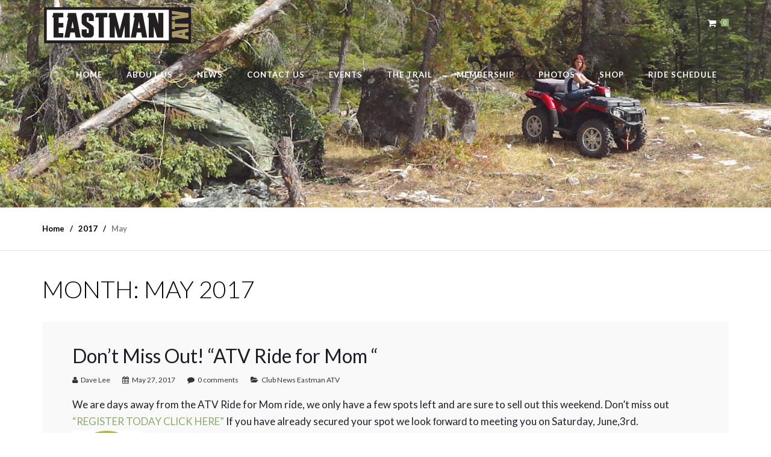

--- FILE ---
content_type: text/html; charset=UTF-8
request_url: https://eastmanatv.com/2017/05
body_size: 17387
content:
<!doctype html>
<html lang="en-US">
<head>
	<meta charset="UTF-8">
	<meta name="viewport" content="width=device-width, initial-scale=1">
	<link rel="profile" href="http://gmpg.org/xfn/11">
	<link rel="pingback" href="https://eastmanatv.com/xmlrpc.php" />
	<title>May 2017 &#8211; Eastman ATV Inc.</title>
<meta name='robots' content='max-image-preview:large' />
	<style>img:is([sizes="auto" i], [sizes^="auto," i]) { contain-intrinsic-size: 3000px 1500px }</style>
	<link rel='dns-prefetch' href='//fonts.googleapis.com' />
<link rel="alternate" type="application/rss+xml" title="Eastman ATV Inc. &raquo; Feed" href="https://eastmanatv.com/feed" />
<link rel="alternate" type="application/rss+xml" title="Eastman ATV Inc. &raquo; Comments Feed" href="https://eastmanatv.com/comments/feed" />
<script type="text/javascript">
/* <![CDATA[ */
window._wpemojiSettings = {"baseUrl":"https:\/\/s.w.org\/images\/core\/emoji\/16.0.1\/72x72\/","ext":".png","svgUrl":"https:\/\/s.w.org\/images\/core\/emoji\/16.0.1\/svg\/","svgExt":".svg","source":{"concatemoji":"https:\/\/eastmanatv.com\/wp-includes\/js\/wp-emoji-release.min.js?ver=6.8.3"}};
/*! This file is auto-generated */
!function(s,n){var o,i,e;function c(e){try{var t={supportTests:e,timestamp:(new Date).valueOf()};sessionStorage.setItem(o,JSON.stringify(t))}catch(e){}}function p(e,t,n){e.clearRect(0,0,e.canvas.width,e.canvas.height),e.fillText(t,0,0);var t=new Uint32Array(e.getImageData(0,0,e.canvas.width,e.canvas.height).data),a=(e.clearRect(0,0,e.canvas.width,e.canvas.height),e.fillText(n,0,0),new Uint32Array(e.getImageData(0,0,e.canvas.width,e.canvas.height).data));return t.every(function(e,t){return e===a[t]})}function u(e,t){e.clearRect(0,0,e.canvas.width,e.canvas.height),e.fillText(t,0,0);for(var n=e.getImageData(16,16,1,1),a=0;a<n.data.length;a++)if(0!==n.data[a])return!1;return!0}function f(e,t,n,a){switch(t){case"flag":return n(e,"\ud83c\udff3\ufe0f\u200d\u26a7\ufe0f","\ud83c\udff3\ufe0f\u200b\u26a7\ufe0f")?!1:!n(e,"\ud83c\udde8\ud83c\uddf6","\ud83c\udde8\u200b\ud83c\uddf6")&&!n(e,"\ud83c\udff4\udb40\udc67\udb40\udc62\udb40\udc65\udb40\udc6e\udb40\udc67\udb40\udc7f","\ud83c\udff4\u200b\udb40\udc67\u200b\udb40\udc62\u200b\udb40\udc65\u200b\udb40\udc6e\u200b\udb40\udc67\u200b\udb40\udc7f");case"emoji":return!a(e,"\ud83e\udedf")}return!1}function g(e,t,n,a){var r="undefined"!=typeof WorkerGlobalScope&&self instanceof WorkerGlobalScope?new OffscreenCanvas(300,150):s.createElement("canvas"),o=r.getContext("2d",{willReadFrequently:!0}),i=(o.textBaseline="top",o.font="600 32px Arial",{});return e.forEach(function(e){i[e]=t(o,e,n,a)}),i}function t(e){var t=s.createElement("script");t.src=e,t.defer=!0,s.head.appendChild(t)}"undefined"!=typeof Promise&&(o="wpEmojiSettingsSupports",i=["flag","emoji"],n.supports={everything:!0,everythingExceptFlag:!0},e=new Promise(function(e){s.addEventListener("DOMContentLoaded",e,{once:!0})}),new Promise(function(t){var n=function(){try{var e=JSON.parse(sessionStorage.getItem(o));if("object"==typeof e&&"number"==typeof e.timestamp&&(new Date).valueOf()<e.timestamp+604800&&"object"==typeof e.supportTests)return e.supportTests}catch(e){}return null}();if(!n){if("undefined"!=typeof Worker&&"undefined"!=typeof OffscreenCanvas&&"undefined"!=typeof URL&&URL.createObjectURL&&"undefined"!=typeof Blob)try{var e="postMessage("+g.toString()+"("+[JSON.stringify(i),f.toString(),p.toString(),u.toString()].join(",")+"));",a=new Blob([e],{type:"text/javascript"}),r=new Worker(URL.createObjectURL(a),{name:"wpTestEmojiSupports"});return void(r.onmessage=function(e){c(n=e.data),r.terminate(),t(n)})}catch(e){}c(n=g(i,f,p,u))}t(n)}).then(function(e){for(var t in e)n.supports[t]=e[t],n.supports.everything=n.supports.everything&&n.supports[t],"flag"!==t&&(n.supports.everythingExceptFlag=n.supports.everythingExceptFlag&&n.supports[t]);n.supports.everythingExceptFlag=n.supports.everythingExceptFlag&&!n.supports.flag,n.DOMReady=!1,n.readyCallback=function(){n.DOMReady=!0}}).then(function(){return e}).then(function(){var e;n.supports.everything||(n.readyCallback(),(e=n.source||{}).concatemoji?t(e.concatemoji):e.wpemoji&&e.twemoji&&(t(e.twemoji),t(e.wpemoji)))}))}((window,document),window._wpemojiSettings);
/* ]]> */
</script>
<link rel='stylesheet' id='twb-open-sans-css' href='https://fonts.googleapis.com/css?family=Open+Sans%3A300%2C400%2C500%2C600%2C700%2C800&#038;display=swap&#038;ver=6.8.3' type='text/css' media='all' />
<link rel='stylesheet' id='twb-global-css' href='https://eastmanatv.com/wp-content/plugins/form-maker/booster/assets/css/global.css?ver=1.0.0' type='text/css' media='all' />
<style id='wp-emoji-styles-inline-css' type='text/css'>

	img.wp-smiley, img.emoji {
		display: inline !important;
		border: none !important;
		box-shadow: none !important;
		height: 1em !important;
		width: 1em !important;
		margin: 0 0.07em !important;
		vertical-align: -0.1em !important;
		background: none !important;
		padding: 0 !important;
	}
</style>
<link rel='stylesheet' id='wp-block-library-css' href='https://eastmanatv.com/wp-includes/css/dist/block-library/style.min.css?ver=6.8.3' type='text/css' media='all' />
<style id='classic-theme-styles-inline-css' type='text/css'>
/*! This file is auto-generated */
.wp-block-button__link{color:#fff;background-color:#32373c;border-radius:9999px;box-shadow:none;text-decoration:none;padding:calc(.667em + 2px) calc(1.333em + 2px);font-size:1.125em}.wp-block-file__button{background:#32373c;color:#fff;text-decoration:none}
</style>
<style id='global-styles-inline-css' type='text/css'>
:root{--wp--preset--aspect-ratio--square: 1;--wp--preset--aspect-ratio--4-3: 4/3;--wp--preset--aspect-ratio--3-4: 3/4;--wp--preset--aspect-ratio--3-2: 3/2;--wp--preset--aspect-ratio--2-3: 2/3;--wp--preset--aspect-ratio--16-9: 16/9;--wp--preset--aspect-ratio--9-16: 9/16;--wp--preset--color--black: #000000;--wp--preset--color--cyan-bluish-gray: #abb8c3;--wp--preset--color--white: #ffffff;--wp--preset--color--pale-pink: #f78da7;--wp--preset--color--vivid-red: #cf2e2e;--wp--preset--color--luminous-vivid-orange: #ff6900;--wp--preset--color--luminous-vivid-amber: #fcb900;--wp--preset--color--light-green-cyan: #7bdcb5;--wp--preset--color--vivid-green-cyan: #00d084;--wp--preset--color--pale-cyan-blue: #8ed1fc;--wp--preset--color--vivid-cyan-blue: #0693e3;--wp--preset--color--vivid-purple: #9b51e0;--wp--preset--gradient--vivid-cyan-blue-to-vivid-purple: linear-gradient(135deg,rgba(6,147,227,1) 0%,rgb(155,81,224) 100%);--wp--preset--gradient--light-green-cyan-to-vivid-green-cyan: linear-gradient(135deg,rgb(122,220,180) 0%,rgb(0,208,130) 100%);--wp--preset--gradient--luminous-vivid-amber-to-luminous-vivid-orange: linear-gradient(135deg,rgba(252,185,0,1) 0%,rgba(255,105,0,1) 100%);--wp--preset--gradient--luminous-vivid-orange-to-vivid-red: linear-gradient(135deg,rgba(255,105,0,1) 0%,rgb(207,46,46) 100%);--wp--preset--gradient--very-light-gray-to-cyan-bluish-gray: linear-gradient(135deg,rgb(238,238,238) 0%,rgb(169,184,195) 100%);--wp--preset--gradient--cool-to-warm-spectrum: linear-gradient(135deg,rgb(74,234,220) 0%,rgb(151,120,209) 20%,rgb(207,42,186) 40%,rgb(238,44,130) 60%,rgb(251,105,98) 80%,rgb(254,248,76) 100%);--wp--preset--gradient--blush-light-purple: linear-gradient(135deg,rgb(255,206,236) 0%,rgb(152,150,240) 100%);--wp--preset--gradient--blush-bordeaux: linear-gradient(135deg,rgb(254,205,165) 0%,rgb(254,45,45) 50%,rgb(107,0,62) 100%);--wp--preset--gradient--luminous-dusk: linear-gradient(135deg,rgb(255,203,112) 0%,rgb(199,81,192) 50%,rgb(65,88,208) 100%);--wp--preset--gradient--pale-ocean: linear-gradient(135deg,rgb(255,245,203) 0%,rgb(182,227,212) 50%,rgb(51,167,181) 100%);--wp--preset--gradient--electric-grass: linear-gradient(135deg,rgb(202,248,128) 0%,rgb(113,206,126) 100%);--wp--preset--gradient--midnight: linear-gradient(135deg,rgb(2,3,129) 0%,rgb(40,116,252) 100%);--wp--preset--font-size--small: 13px;--wp--preset--font-size--medium: 20px;--wp--preset--font-size--large: 36px;--wp--preset--font-size--x-large: 42px;--wp--preset--spacing--20: 0.44rem;--wp--preset--spacing--30: 0.67rem;--wp--preset--spacing--40: 1rem;--wp--preset--spacing--50: 1.5rem;--wp--preset--spacing--60: 2.25rem;--wp--preset--spacing--70: 3.38rem;--wp--preset--spacing--80: 5.06rem;--wp--preset--shadow--natural: 6px 6px 9px rgba(0, 0, 0, 0.2);--wp--preset--shadow--deep: 12px 12px 50px rgba(0, 0, 0, 0.4);--wp--preset--shadow--sharp: 6px 6px 0px rgba(0, 0, 0, 0.2);--wp--preset--shadow--outlined: 6px 6px 0px -3px rgba(255, 255, 255, 1), 6px 6px rgba(0, 0, 0, 1);--wp--preset--shadow--crisp: 6px 6px 0px rgba(0, 0, 0, 1);}:where(.is-layout-flex){gap: 0.5em;}:where(.is-layout-grid){gap: 0.5em;}body .is-layout-flex{display: flex;}.is-layout-flex{flex-wrap: wrap;align-items: center;}.is-layout-flex > :is(*, div){margin: 0;}body .is-layout-grid{display: grid;}.is-layout-grid > :is(*, div){margin: 0;}:where(.wp-block-columns.is-layout-flex){gap: 2em;}:where(.wp-block-columns.is-layout-grid){gap: 2em;}:where(.wp-block-post-template.is-layout-flex){gap: 1.25em;}:where(.wp-block-post-template.is-layout-grid){gap: 1.25em;}.has-black-color{color: var(--wp--preset--color--black) !important;}.has-cyan-bluish-gray-color{color: var(--wp--preset--color--cyan-bluish-gray) !important;}.has-white-color{color: var(--wp--preset--color--white) !important;}.has-pale-pink-color{color: var(--wp--preset--color--pale-pink) !important;}.has-vivid-red-color{color: var(--wp--preset--color--vivid-red) !important;}.has-luminous-vivid-orange-color{color: var(--wp--preset--color--luminous-vivid-orange) !important;}.has-luminous-vivid-amber-color{color: var(--wp--preset--color--luminous-vivid-amber) !important;}.has-light-green-cyan-color{color: var(--wp--preset--color--light-green-cyan) !important;}.has-vivid-green-cyan-color{color: var(--wp--preset--color--vivid-green-cyan) !important;}.has-pale-cyan-blue-color{color: var(--wp--preset--color--pale-cyan-blue) !important;}.has-vivid-cyan-blue-color{color: var(--wp--preset--color--vivid-cyan-blue) !important;}.has-vivid-purple-color{color: var(--wp--preset--color--vivid-purple) !important;}.has-black-background-color{background-color: var(--wp--preset--color--black) !important;}.has-cyan-bluish-gray-background-color{background-color: var(--wp--preset--color--cyan-bluish-gray) !important;}.has-white-background-color{background-color: var(--wp--preset--color--white) !important;}.has-pale-pink-background-color{background-color: var(--wp--preset--color--pale-pink) !important;}.has-vivid-red-background-color{background-color: var(--wp--preset--color--vivid-red) !important;}.has-luminous-vivid-orange-background-color{background-color: var(--wp--preset--color--luminous-vivid-orange) !important;}.has-luminous-vivid-amber-background-color{background-color: var(--wp--preset--color--luminous-vivid-amber) !important;}.has-light-green-cyan-background-color{background-color: var(--wp--preset--color--light-green-cyan) !important;}.has-vivid-green-cyan-background-color{background-color: var(--wp--preset--color--vivid-green-cyan) !important;}.has-pale-cyan-blue-background-color{background-color: var(--wp--preset--color--pale-cyan-blue) !important;}.has-vivid-cyan-blue-background-color{background-color: var(--wp--preset--color--vivid-cyan-blue) !important;}.has-vivid-purple-background-color{background-color: var(--wp--preset--color--vivid-purple) !important;}.has-black-border-color{border-color: var(--wp--preset--color--black) !important;}.has-cyan-bluish-gray-border-color{border-color: var(--wp--preset--color--cyan-bluish-gray) !important;}.has-white-border-color{border-color: var(--wp--preset--color--white) !important;}.has-pale-pink-border-color{border-color: var(--wp--preset--color--pale-pink) !important;}.has-vivid-red-border-color{border-color: var(--wp--preset--color--vivid-red) !important;}.has-luminous-vivid-orange-border-color{border-color: var(--wp--preset--color--luminous-vivid-orange) !important;}.has-luminous-vivid-amber-border-color{border-color: var(--wp--preset--color--luminous-vivid-amber) !important;}.has-light-green-cyan-border-color{border-color: var(--wp--preset--color--light-green-cyan) !important;}.has-vivid-green-cyan-border-color{border-color: var(--wp--preset--color--vivid-green-cyan) !important;}.has-pale-cyan-blue-border-color{border-color: var(--wp--preset--color--pale-cyan-blue) !important;}.has-vivid-cyan-blue-border-color{border-color: var(--wp--preset--color--vivid-cyan-blue) !important;}.has-vivid-purple-border-color{border-color: var(--wp--preset--color--vivid-purple) !important;}.has-vivid-cyan-blue-to-vivid-purple-gradient-background{background: var(--wp--preset--gradient--vivid-cyan-blue-to-vivid-purple) !important;}.has-light-green-cyan-to-vivid-green-cyan-gradient-background{background: var(--wp--preset--gradient--light-green-cyan-to-vivid-green-cyan) !important;}.has-luminous-vivid-amber-to-luminous-vivid-orange-gradient-background{background: var(--wp--preset--gradient--luminous-vivid-amber-to-luminous-vivid-orange) !important;}.has-luminous-vivid-orange-to-vivid-red-gradient-background{background: var(--wp--preset--gradient--luminous-vivid-orange-to-vivid-red) !important;}.has-very-light-gray-to-cyan-bluish-gray-gradient-background{background: var(--wp--preset--gradient--very-light-gray-to-cyan-bluish-gray) !important;}.has-cool-to-warm-spectrum-gradient-background{background: var(--wp--preset--gradient--cool-to-warm-spectrum) !important;}.has-blush-light-purple-gradient-background{background: var(--wp--preset--gradient--blush-light-purple) !important;}.has-blush-bordeaux-gradient-background{background: var(--wp--preset--gradient--blush-bordeaux) !important;}.has-luminous-dusk-gradient-background{background: var(--wp--preset--gradient--luminous-dusk) !important;}.has-pale-ocean-gradient-background{background: var(--wp--preset--gradient--pale-ocean) !important;}.has-electric-grass-gradient-background{background: var(--wp--preset--gradient--electric-grass) !important;}.has-midnight-gradient-background{background: var(--wp--preset--gradient--midnight) !important;}.has-small-font-size{font-size: var(--wp--preset--font-size--small) !important;}.has-medium-font-size{font-size: var(--wp--preset--font-size--medium) !important;}.has-large-font-size{font-size: var(--wp--preset--font-size--large) !important;}.has-x-large-font-size{font-size: var(--wp--preset--font-size--x-large) !important;}
:where(.wp-block-post-template.is-layout-flex){gap: 1.25em;}:where(.wp-block-post-template.is-layout-grid){gap: 1.25em;}
:where(.wp-block-columns.is-layout-flex){gap: 2em;}:where(.wp-block-columns.is-layout-grid){gap: 2em;}
:root :where(.wp-block-pullquote){font-size: 1.5em;line-height: 1.6;}
</style>
<link rel='stylesheet' id='contact-form-7-css' href='https://eastmanatv.com/wp-content/plugins/contact-form-7/includes/css/styles.css?ver=6.1.4' type='text/css' media='all' />
<style id='contact-form-7-inline-css' type='text/css'>
.wpcf7 .wpcf7-recaptcha iframe {margin-bottom: 0;}.wpcf7 .wpcf7-recaptcha[data-align="center"] > div {margin: 0 auto;}.wpcf7 .wpcf7-recaptcha[data-align="right"] > div {margin: 0 0 0 auto;}
</style>
<link rel='stylesheet' id='events-maker-front-css' href='https://eastmanatv.com/wp-content/plugins/events-maker/css/front.css?ver=6.8.3' type='text/css' media='all' />
<link rel='stylesheet' id='woocommerce-layout-css' href='https://eastmanatv.com/wp-content/plugins/woocommerce/assets/css/woocommerce-layout.css?ver=10.4.3' type='text/css' media='all' />
<link rel='stylesheet' id='woocommerce-general-css' href='https://eastmanatv.com/wp-content/plugins/woocommerce/assets/css/woocommerce.css?ver=10.4.3' type='text/css' media='all' />
<style id='woocommerce-inline-inline-css' type='text/css'>
.woocommerce form .form-row .required { visibility: visible; }
</style>
<link rel='stylesheet' id='pro-style-css' href='https://eastmanatv.com/wp-content/themes/brentwood-pro/style.css?ver=6.8.3' type='text/css' media='all' />
<link rel='stylesheet' id='pro-google-fonts-css' href='//fonts.googleapis.com/css?family=Lato%3A400%2C300%2C700%2C400italic%2C900%26subset%3Dlatin&#038;ver=1.0.0' type='text/css' media='all' />
<link rel='stylesheet' id='wcpa-frontend-css' href='https://eastmanatv.com/wp-content/plugins/woo-custom-product-addons/assets/css/style_1.css?ver=3.0.19' type='text/css' media='all' />
<link rel='stylesheet' id='photonic-slider-css' href='https://eastmanatv.com/wp-content/plugins/photonic/include/ext/splide/splide.min.css?ver=20260101-154308' type='text/css' media='all' />
<link rel='stylesheet' id='photonic-lightbox-css' href='https://eastmanatv.com/wp-content/plugins/photonic/include/ext/baguettebox/baguettebox.min.css?ver=20260101-154308' type='text/css' media='all' />
<link rel='stylesheet' id='photonic-css' href='https://eastmanatv.com/wp-content/plugins/photonic/include/css/front-end/core/photonic.min.css?ver=20260101-154308' type='text/css' media='all' />
<style id='photonic-inline-css' type='text/css'>
/* Retrieved from saved CSS */
.photonic-panel { background:  rgb(17,17,17)  !important;

	border-top: none;
	border-right: none;
	border-bottom: none;
	border-left: none;
 }
.photonic-random-layout .photonic-thumb { padding: 2px}
.photonic-masonry-layout .photonic-thumb, .photonic-masonry-horizontal-layout .photonic-thumb { padding: 2px}
.photonic-mosaic-layout .photonic-thumb { padding: 2px}

</style>
<link rel='stylesheet' id='prettyphoto-css' href='https://eastmanatv.com/wp-content/plugins/js_composer/assets/lib/vendor/prettyphoto/css/prettyPhoto.min.css?ver=8.0' type='text/css' media='all' />
<script type="text/javascript" src="https://eastmanatv.com/wp-includes/js/jquery/jquery.min.js?ver=3.7.1" id="jquery-core-js"></script>
<script type="text/javascript" src="https://eastmanatv.com/wp-includes/js/jquery/jquery-migrate.min.js?ver=3.4.1" id="jquery-migrate-js"></script>
<script type="text/javascript" src="https://eastmanatv.com/wp-content/plugins/form-maker/booster/assets/js/circle-progress.js?ver=1.2.2" id="twb-circle-js"></script>
<script type="text/javascript" id="twb-global-js-extra">
/* <![CDATA[ */
var twb = {"nonce":"f5d4acd7e0","ajax_url":"https:\/\/eastmanatv.com\/wp-admin\/admin-ajax.php","plugin_url":"https:\/\/eastmanatv.com\/wp-content\/plugins\/form-maker\/booster","href":"https:\/\/eastmanatv.com\/wp-admin\/admin.php?page=twb_form-maker"};
var twb = {"nonce":"f5d4acd7e0","ajax_url":"https:\/\/eastmanatv.com\/wp-admin\/admin-ajax.php","plugin_url":"https:\/\/eastmanatv.com\/wp-content\/plugins\/form-maker\/booster","href":"https:\/\/eastmanatv.com\/wp-admin\/admin.php?page=twb_form-maker"};
/* ]]> */
</script>
<script type="text/javascript" src="https://eastmanatv.com/wp-content/plugins/form-maker/booster/assets/js/global.js?ver=1.0.0" id="twb-global-js"></script>
<script type="text/javascript" id="cf7pp-redirect_method-js-extra">
/* <![CDATA[ */
var ajax_object_cf7pp = {"ajax_url":"https:\/\/eastmanatv.com\/wp-admin\/admin-ajax.php","rest_url":"https:\/\/eastmanatv.com\/wp-json\/cf7pp\/v1\/","request_method":"1","forms":"[\"565|paypal\"]","path_paypal":"https:\/\/eastmanatv.com\/?cf7pp_paypal_redirect=","path_stripe":"https:\/\/eastmanatv.com\/?cf7pp_stripe_redirect=","method":"1"};
/* ]]> */
</script>
<script type="text/javascript" src="https://eastmanatv.com/wp-content/plugins/contact-form-7-paypal-add-on/assets/js/redirect_method.js?ver=2.4.6" id="cf7pp-redirect_method-js"></script>
<script type="text/javascript" src="https://eastmanatv.com/wp-content/plugins/events-maker/js/front-sorting.js?ver=6.8.3" id="events-maker-sorting-js"></script>
<script type="text/javascript" src="https://eastmanatv.com/wp-content/plugins/woocommerce/assets/js/jquery-blockui/jquery.blockUI.min.js?ver=2.7.0-wc.10.4.3" id="wc-jquery-blockui-js" data-wp-strategy="defer"></script>
<script type="text/javascript" id="wc-add-to-cart-js-extra">
/* <![CDATA[ */
var wc_add_to_cart_params = {"ajax_url":"\/wp-admin\/admin-ajax.php","wc_ajax_url":"\/?wc-ajax=%%endpoint%%","i18n_view_cart":"View cart","cart_url":"https:\/\/eastmanatv.com\/cart","is_cart":"","cart_redirect_after_add":"no"};
/* ]]> */
</script>
<script type="text/javascript" src="https://eastmanatv.com/wp-content/plugins/woocommerce/assets/js/frontend/add-to-cart.min.js?ver=10.4.3" id="wc-add-to-cart-js" data-wp-strategy="defer"></script>
<script type="text/javascript" src="https://eastmanatv.com/wp-content/plugins/woocommerce/assets/js/js-cookie/js.cookie.min.js?ver=2.1.4-wc.10.4.3" id="wc-js-cookie-js" defer="defer" data-wp-strategy="defer"></script>
<script type="text/javascript" id="woocommerce-js-extra">
/* <![CDATA[ */
var woocommerce_params = {"ajax_url":"\/wp-admin\/admin-ajax.php","wc_ajax_url":"\/?wc-ajax=%%endpoint%%","i18n_password_show":"Show password","i18n_password_hide":"Hide password"};
/* ]]> */
</script>
<script type="text/javascript" src="https://eastmanatv.com/wp-content/plugins/woocommerce/assets/js/frontend/woocommerce.min.js?ver=10.4.3" id="woocommerce-js" defer="defer" data-wp-strategy="defer"></script>
<script type="text/javascript" src="https://eastmanatv.com/wp-content/plugins/js_composer/assets/js/vendors/woocommerce-add-to-cart.js?ver=8.0" id="vc_woocommerce-add-to-cart-js-js"></script>
<script></script><link rel="https://api.w.org/" href="https://eastmanatv.com/wp-json/" /><link rel="EditURI" type="application/rsd+xml" title="RSD" href="https://eastmanatv.com/xmlrpc.php?rsd" />
<meta name="generator" content="WordPress 6.8.3" />
<meta name="generator" content="WooCommerce 10.4.3" />
	<link rel="preconnect" href="https://fonts.googleapis.com">
	<link rel="preconnect" href="https://fonts.gstatic.com">
	<link href='https://fonts.googleapis.com/css2?display=swap&family=Lato' rel='stylesheet'>    	<script type="text/javascript">

	  var _gaq = _gaq || [];
	  _gaq.push(['_setAccount', 'UA-159133163-1']);
	  _gaq.push(['_trackPageview']);

	  (function() {
	    var ga = document.createElement('script'); ga.type = 'text/javascript'; ga.async = true;
	    ga.src = ('https:' == document.location.protocol ? 'https://ssl' : 'http://www') + '.google-analytics.com/ga.js';
	    var s = document.getElementsByTagName('script')[0]; s.parentNode.insertBefore(ga, s);
	  })();

	</script>    <link rel="icon"  href="https://eastmanatv.com/wp-content/uploads/2020/02/EASTMAN-ATV-favicon-512x512-1.png"><style type="text/css">
	body #logo-pro, body #logo-pro img {max-width:249px;}
	header#masthead-pro h1#logo-pro a { padding-top:0px; padding-bottom:0px; }
	
	header#masthead-pro { background-color:#444444;  background-image:url("https://eastmanatv.com/wp-content/uploads/2016/11/events_banner.jpg"); background-position: center center;-webkit-background-size: cover; -moz-background-size: cover; -o-background-size: cover; background-size: cover;}	
	
	#sticky-header-pro.menu-resized-pro {background:rgba(30, 32, 41,  0.95); }
	body #sticky-header-pro.menu-resized-pro #logo-pro, body #sticky-header-pro.menu-resized-pro #logo-pro img {max-width:200px;}
	header#masthead-pro #sticky-header-pro.menu-resized-pro h1#logo-pro a { padding-top:6px; padding-bottom:0px; }
	.menu-resized-pro .sf-menu a { padding-top:34px; padding-bottom:34px; }
	
	.mobile-menu-icon-pro {margin-top:22px; margin-bottom:22px; }
	
	a { color:#8ea96f; }
	#boxed-layout-pro .widget .price_slider .ui-slider-handle,
	#boxed-layout-pro .widget .price_slider .ui-slider-range  {
		background:#8ea96f; 
	}
	#boxed-layout-pro .widget p.total span.amount,
	#boxed-layout-pro .widget p.total strong,
	.entry-summary .selectric .label,
	.selectric-items li:hover, .selectric-items li.selected,
	.selectric .button:after,
	.selectric .label,
	body.woocommerce .summary .price span.amount,
	body.woocommerce .summary .woocommerce-product-rating,
	body #content-pro .shop-container-pro span.price span.amount,
	body #content-pro .shop-container-pro .star-rating, body #content-pro .shop-container-pro .star-rating:hover,
	#boxed-layout-pro .widget ul.product_list_widget li .star-rating,
	.woocommerce-tabs.wc-tabs-wrapper #reviews ol.commentlist .star-rating { color:#8ea96f; }
	
	footer#site-footer a { color:#6d6d6d; }
	footer#site-footer a:hover { color:#ffffff; }
	#boxed-layout-pro .widget p.total,
	.search-form input.search-field:focus,
	.wpcf7 input:focus, .wpcf7 textarea:focus, #commentform input:focus, #commentform textarea:focus,
	#commentform input:focus, .wpcf7 textarea:focus,
	.selectric-items li,
	.selectric-items,
	.selectric .button,
	.selectric, .selectric-hover .selectric,.selectric-open .selectric {
		border-color:#8ea96f;
	}
	#events-full-calendar a.fc-day-grid-event { background:#8ea96f; }

	h2.blog-title-pro a {color:#1b1d27;}
	a:hover, h2.blog-title-pro a:hover, body #content-pro .shop-container-pro a:hover h3 { color:#518b0f; }
	
		
	.menu-resized-pro a.cart-icon-pro { padding-top:31px; padding-bottom:32px; }
	a.cart-icon-pro {color:#ffffff; font-size:15px;  padding-top:31px; padding-bottom:34px;  }
	
	/* a.cart-icon-pro:hover { color:#d3f1d7;  }*/
	.menu-resized-pro  .checkout-basket-pro {top:81px; }
	.checkout-basket-pro {top:81px; }
	
	.sf-menu ul { border-color:#97c39d;}
	.sf-menu a  {color:#ffffff; font-size:13px;  padding-top:34px; padding-bottom:34px;  }
	.sf-menu li.current-menu-item a, .sf-menu a:hover, .sf-menu li.sfHover a, .menu-show-hide-pro { color:#d3f1d7; }

	.sf-menu ul { background:#222222; }
	.sf-menu li li a { font-size:12px; padding-top:15px; padding-bottom:15px; }
	.sf-menu li li a, .sf-mega li.sf-mega-section .deep-level li a, .sf-mega li.sf-mega-section .deep-level li:last-child a, .sf-menu li.sfHover li.sfHover li a, .sf-menu li.sfHover li.sfHover li.sfHover li a, .sf-menu li.sfHover li.sfHover li.sfHover li.sfHover li a, .sf-menu li.sfHover li.sfHover li.sfHover li.sfHover li.sfHover li a { border-bottom:1px solid rgba(255,255,255,  0.07); }
	.sf-mega ul { border-right:1px solid  rgba(255,255,255,  0.07); }
	.sf-mega h2.mega-menu-heading { border-right:1px solid rgba(255,255,255,  0.07); border-bottom:1px solid rgba(255,255,255,  0.07); }
	.sf-menu li.sfHover li a, .sf-menu li.sfHover li.sfHover li a, .sf-menu li.sfHover li.sfHover li.sfHover li a, .sf-menu li.sfHover li.sfHover li.sfHover li.sfHover li a, .sf-menu li.sfHover li.sfHover li.sfHover li.sfHover li.sfHover li a { color:#a8a8a8; }
	.sf-menu li.sfHover li a:hover, .sf-menu li.sfHover li.sfHover a, .sf-menu li.sfHover li li a:hover, .sf-menu li.sfHover li.sfHover li.sfHover a, .sf-menu li.sfHover li li li a:hover, .sf-menu li.sfHover li.sfHover li.sfHover a:hover, .sf-menu li.sfHover li.sfHover li.sfHover li.sfHover a, .sf-menu li.sfHover li li li li a:hover, .sf-menu li.sfHover li.sfHover li.sfHover li.sfHover a:hover, .sf-menu li.sfHover li.sfHover li.sfHover li.sfHover li.sfHover a, .sf-menu li.sfHover li li li li li a:hover, .sf-menu li.sfHover li.sfHover li.sfHover li.sfHover li.sfHover a:hover, .sf-menu li.sfHover li.sfHover li.sfHover li.sfHover li.sfHover li.sfHover a { color:#ffffff; }
	
	.checkout-basket-pro ul#cart-mini-pro  span.quantity,
	.checkout-basket-pro ul#cart-mini-pro li.empty { color:#a8a8a8;}
	.checkout-basket-pro ul#cart-mini-pro li { border-bottom:1px solid rgba(255,255,255,  0.07); }
	.checkout-basket-pro ul#cart-mini-pro li a, .checkout-basket-pro ul#cart-mini-pro .remove-header{ color:#ffffff; ; }
		
	.checkout-basket-pro {background:#222222; border-color:#97c39d;}
		
	#header-spacer-pro { height:180px; }
	
	#sidebar,  #sidebar .widget { border-color:rgba(0, 0, 0,  0.06);}
	#sidebar a {  color:#888888;  }
	#sidebar a:hover {color:#333333;}

	footer#site-footer #copyright-pro { color:#ffffff; }
	
	
	a.progression-button, a.more-link { font-size:10; color:#8ea96f; border-color:#8ea96f; }
	a.progression-button:hover, a.more-link:hover { border-color:#8ea96f; background:#8ea96f; color:#ffffff; }

#sidebar .tagcloud a:hover, #site-footer .tagcloud a:hover,
.page-nav-pro span, .page-nav-pro a span:hover { border-color:#8ea96f; background:#8ea96f; }

.checkout-basket-pro .sub-total-pro {
	border-color:#8ea96f; 
	color:#8ea96f;
}
.woocommerce input.button:hover,
.woocommerce .checkout_coupon input.button:hover,
.woocommerce .place-order input.button:hover,
.woocommerce .cart_totals  a.button:hover,
.woocommerce  .return-to-shop a.button.wc-backward:hover,
body.woocommerce .summary button.button:hover,
.shop-container-pro a.button,
.nav-links-pro a {
	 border-color:#8ea96f;
	 color:#8ea96f;
	 background:none;
}

.sticky-post-pro, #boxed-layout-pro .widget p.buttons a.wc-forward.button.checkout {background:#8ea96f; }

a.cart-icon-pro span.shopping-cart-header-count:before { border-right:4px solid #8ea96f;}

#boxed-layout-pro .widget .price_slider_amount button.button,
a.cart-icon-pro span.shopping-cart-header-count,
.checkout-basket-pro a.checkout-button-header-cart,
.checkout-basket-pro a.checkout-button-header-cart:hover,
body.single-product #content-pro .width-container-pro span.onsale,
.woocommerce-tabs #review_form .form-submit input#submit:hover,
.wpcf7 input.wpcf7-submit:hover, #commentform input.submit:hover,
.woocommerce input.button,
.woocommerce .checkout_coupon input.button,
.woocommerce .place-order input.button,
.woocommerce .cart_totals  a.button,
.woocommerce  .return-to-shop a.button.wc-backward,
body.woocommerce .summary button.button,
a.added_to_cart:hover,
.shop-container-pro a.button:hover,
.shop-container-pro a.added_to_cart,
.nav-links-pro a:hover,
.post-password-form input[type=submit]:hover,
ul.page-numbers li .current, ul.page-numbers li a:hover  { border-color:#8ea96f; background:#8ea96f; color:#ffffff; }

	#bread-crumb-container ul#breadcrumbs-pro { color: #7f8186; }
	#bread-crumb-container ul#breadcrumbs-pro li:after, #bread-crumb-container ul#breadcrumbs-pro a, #bread-crumb-container ul#breadcrumbs-pro a:hover { color: #000000; }
	
	.sk-circle .sk-child:before, .sk-rotating-plane, .sk-double-bounce .sk-child, .sk-wave .sk-rect, .sk-wandering-cubes .sk-cube, .sk-spinner-pulse, .sk-chasing-dots .sk-child, .sk-three-bounce .sk-child, .sk-fading-circle .sk-circle:before, .sk-cube-grid .sk-cube{background-color:#444444;}
	#page-loader-pro { background:#ffffff; color:#444444; }
	
	footer#site-footer {background-color:#020202; 
	}
	
	
	body {background-color:#ffffff; 
	}

		
		
		
	
					
		
			
		
	
				

				
	a#pro-scroll-top {display:none;}	#pro-scroll-top { color:#ffffff; background: rgba(0,0,0,  0.3); border-top:1px solid rgba(255,255,255,  0.2); border-left:1px solid rgba(255,255,255,  0.2); border-right:1px solid rgba(255,255,255,  0.2); }
	#pro-scroll-top:hover {  background: #222222; border-color:#222222; }
	
		</style>
    	<noscript><style>.woocommerce-product-gallery{ opacity: 1 !important; }</style></noscript>
	<style type="text/css">.recentcomments a{display:inline !important;padding:0 !important;margin:0 !important;}</style><meta name="generator" content="Powered by WPBakery Page Builder - drag and drop page builder for WordPress."/>
<meta name="generator" content="Powered by Slider Revolution 6.7.40 - responsive, Mobile-Friendly Slider Plugin for WordPress with comfortable drag and drop interface." />
<style>:root{  --wcpaSectionTitleSize:14px;   --wcpaLabelSize:14px;   --wcpaDescSize:13px;   --wcpaErrorSize:13px;   --wcpaLabelWeight:normal;   --wcpaDescWeight:normal;   --wcpaBorderWidth:1px;   --wcpaBorderRadius:6px;   --wcpaInputHeight:45px;   --wcpaCheckLabelSize:14px;   --wcpaCheckBorderWidth:1px;   --wcpaCheckWidth:20px;   --wcpaCheckHeight:20px;   --wcpaCheckBorderRadius:4px;   --wcpaCheckButtonRadius:5px;   --wcpaCheckButtonBorder:2px; }:root{  --wcpaButtonColor:#3340d3;   --wcpaLabelColor:#424242;   --wcpaDescColor:#797979;   --wcpaBorderColor:#c6d0e9;   --wcpaBorderColorFocus:#3561f3;   --wcpaInputBgColor:#FFFFFF;   --wcpaInputColor:#5d5d5d;   --wcpaCheckLabelColor:#4a4a4a;   --wcpaCheckBgColor:#3340d3;   --wcpaCheckBorderColor:#B9CBE3;   --wcpaCheckTickColor:#ffffff;   --wcpaRadioBgColor:#3340d3;   --wcpaRadioBorderColor:#B9CBE3;   --wcpaRadioTickColor:#ffffff;   --wcpaButtonTextColor:#ffffff;   --wcpaErrorColor:#F55050; }:root{}</style><script>function setREVStartSize(e){
			//window.requestAnimationFrame(function() {
				window.RSIW = window.RSIW===undefined ? window.innerWidth : window.RSIW;
				window.RSIH = window.RSIH===undefined ? window.innerHeight : window.RSIH;
				try {
					var pw = document.getElementById(e.c).parentNode.offsetWidth,
						newh;
					pw = pw===0 || isNaN(pw) || (e.l=="fullwidth" || e.layout=="fullwidth") ? window.RSIW : pw;
					e.tabw = e.tabw===undefined ? 0 : parseInt(e.tabw);
					e.thumbw = e.thumbw===undefined ? 0 : parseInt(e.thumbw);
					e.tabh = e.tabh===undefined ? 0 : parseInt(e.tabh);
					e.thumbh = e.thumbh===undefined ? 0 : parseInt(e.thumbh);
					e.tabhide = e.tabhide===undefined ? 0 : parseInt(e.tabhide);
					e.thumbhide = e.thumbhide===undefined ? 0 : parseInt(e.thumbhide);
					e.mh = e.mh===undefined || e.mh=="" || e.mh==="auto" ? 0 : parseInt(e.mh,0);
					if(e.layout==="fullscreen" || e.l==="fullscreen")
						newh = Math.max(e.mh,window.RSIH);
					else{
						e.gw = Array.isArray(e.gw) ? e.gw : [e.gw];
						for (var i in e.rl) if (e.gw[i]===undefined || e.gw[i]===0) e.gw[i] = e.gw[i-1];
						e.gh = e.el===undefined || e.el==="" || (Array.isArray(e.el) && e.el.length==0)? e.gh : e.el;
						e.gh = Array.isArray(e.gh) ? e.gh : [e.gh];
						for (var i in e.rl) if (e.gh[i]===undefined || e.gh[i]===0) e.gh[i] = e.gh[i-1];
											
						var nl = new Array(e.rl.length),
							ix = 0,
							sl;
						e.tabw = e.tabhide>=pw ? 0 : e.tabw;
						e.thumbw = e.thumbhide>=pw ? 0 : e.thumbw;
						e.tabh = e.tabhide>=pw ? 0 : e.tabh;
						e.thumbh = e.thumbhide>=pw ? 0 : e.thumbh;
						for (var i in e.rl) nl[i] = e.rl[i]<window.RSIW ? 0 : e.rl[i];
						sl = nl[0];
						for (var i in nl) if (sl>nl[i] && nl[i]>0) { sl = nl[i]; ix=i;}
						var m = pw>(e.gw[ix]+e.tabw+e.thumbw) ? 1 : (pw-(e.tabw+e.thumbw)) / (e.gw[ix]);
						newh =  (e.gh[ix] * m) + (e.tabh + e.thumbh);
					}
					var el = document.getElementById(e.c);
					if (el!==null && el) el.style.height = newh+"px";
					el = document.getElementById(e.c+"_wrapper");
					if (el!==null && el) {
						el.style.height = newh+"px";
						el.style.display = "block";
					}
				} catch(e){
					console.log("Failure at Presize of Slider:" + e)
				}
			//});
		  };</script>
		<style type="text/css" id="wp-custom-css">
			@media only screen and (max-width: 767px) {
table.shop_table td.product-remove, table.shop_table th.product-remove {
    display: table-cell;
}
}		</style>
			<style id="egf-frontend-styles" type="text/css">
		body {color: #7f8186;font-family: 'Lato', sans-serif;font-size: 17px;line-height: 1.65;} h1 {color: #1b1d27;font-size: 28px;line-height: 1.2;margin-bottom: 15px;text-decoration: none;text-transform: none;} h2 {color: #1b1d27;font-size: 24px;line-height: 1.4;margin-bottom: 15px;text-decoration: none;text-transform: none;} h3 {color: #1b1d27;font-size: 22px;line-height: 1.4;margin-bottom: 15px;text-decoration: none;text-transform: none;} h4 {color: #1b1d27;font-size: 20px;line-height: 1.4;margin-bottom: 15px;text-decoration: none;text-transform: none;} h5 {color: #1b1d27;font-size: 18px;line-height: 1.4;margin-bottom: 15px;text-decoration: none;text-transform: none;} h6 {color: #1b1d27;font-size: 14px;letter-spacing: 1px;line-height: 1.4;margin-bottom: 15px;text-decoration: none;text-transform: none;} #page-title-pro h1 {color: #000000;font-size: 40px;margin-bottom: 30px;text-transform: uppercase;} body nav#site-navigation {} body .sf-menu li li a {} h2.blog-title-pro {color: #1b1d27;font-size: 32px;margin-bottom: 8px;text-decoration: none;text-transform: normal;} #sidebar h6.widget-title {color: #000000;font-size: 17px;line-height: 1.4;margin-bottom: 18px;text-decoration: none;text-transform: uppercase;} .event-post-container-pro h3.event-title-pro a {color: #000000;font-size: 22px;line-height: 1.4;margin-bottom: 10px;text-decoration: none;} body #content-pro .shop-container-pro h3 {color: #1b1d27;font-size: 20px;line-height: 1.4;text-decoration: none;} body.woocommerce h1.product_title {color: #1b1d27;font-size: 32px;line-height: 1.2;margin-bottom: 10px;text-decoration: none;} footer#site-footer .widget {color: #ffffff;font-size: 15px;text-decoration: none;} footer#site-footer .footer-1-pro .widget h4.widget-title {color: #ffffff;font-size: 36px;text-decoration: none;} footer#site-footer h4.widget-title {color: #ffffff;font-size: 17px;margin-bottom: 20px;text-decoration: none;text-transform: uppercase;} 	</style>
	<noscript><style> .wpb_animate_when_almost_visible { opacity: 1; }</style></noscript></head>
<body class="archive date wp-theme-brentwood-pro theme-brentwood-pro woocommerce-no-js wpb-js-composer js-comp-ver-8.0 vc_responsive">
			<div id="boxed-layout-pro">
		
		<header id="masthead-pro" class="site-header-pro">
			
			<div id="sticky-header-pro" class="menu-default-pro">				<div id="logo-nav-pro">
					<div class="width-container-pro">
						<h1 id="logo-pro" class="logo-inside-nav-pro"><a href="https://eastmanatv.com/" title="Eastman ATV Inc." rel="home"><img src="https://eastmanatv.com/wp-content/uploads/2020/02/EASTMAN-ATV-Top-Banner-logo-1.png" alt="Eastman ATV Inc." ></a></h1>
						
						<div class="mobile-menu-icon-pro noselect"><i class="fa fa-bars"></i></div>
						<div class="cart-hover-pro">
<a class="cart-icon-pro" href="https://eastmanatv.com/cart">
	<i class="fa fa-shopping-cart"></i>
	<span class="shopping-cart-header-count">0</span>
</a>
</div>

<div class="checkout-basket-pro">
	<div class="check-out-basket-pro-container">
		<div class="ajax-cart-header">
		
<ul id="cart-mini-pro">

	
		<li class="empty">No products in the cart.</li>

	
</ul><!-- end product list -->

		</div>
		<a href="https://eastmanatv.com/checkout" class="checkout-button-header-cart">Proceed to Checkout</a>
	<div class="clearfix-pro"></div>
	</div><!-- close #checkout-basket-iceberg-container -->
</div><!-- close #checkout-basket-iceberg -->						<nav id="site-navigation" class="main-navigation"><div class="menu-main-navigation-container"><ul id="menu-main-navigation" class="sf-menu"><li class="normal-item-pro  menu-item menu-item-type-custom menu-item-object-custom menu-item-8250"><a    href="https://eastmanatv.com/home">Home</a></li>
<li class=" menu-item menu-item-type-post_type menu-item-object-page menu-item-311"><a    href="https://eastmanatv.com/about-us">About Us</a></li>
<li class=" menu-item menu-item-type-custom menu-item-object-custom menu-item-home menu-item-8251"><a    href="https://eastmanatv.com/">News</a></li>
<li class=" menu-item menu-item-type-post_type menu-item-object-page menu-item-213"><a    href="https://eastmanatv.com/contact">Contact Us</a></li>
<li class="normal-item-pro  menu-item menu-item-type-post_type menu-item-object-page menu-item-204"><a    href="https://eastmanatv.com/events">Events</a></li>
<li class="normal-item-pro  menu-item menu-item-type-post_type menu-item-object-page menu-item-318"><a    href="https://eastmanatv.com/the-trail">The Trail</a></li>
<li class="normal-item-pro  menu-item menu-item-type-custom menu-item-object-custom menu-item-1074"><a    href="https://eastmanatv.com/product/membership-2026">Membership</a></li>
<li class=" menu-item menu-item-type-post_type menu-item-object-page menu-item-2566"><a    href="https://eastmanatv.com/albums">Photos</a></li>
<li class="normal-item-pro  menu-item menu-item-type-post_type menu-item-object-page menu-item-728"><a    href="https://eastmanatv.com/shop-2">Shop</a></li>
<li class="normal-item-pro  menu-item menu-item-type-post_type menu-item-object-page menu-item-13080"><a    href="https://eastmanatv.com/2024-ride-schedule">Ride Schedule</a></li>
</ul></div></nav>
						
						
					<div class="clearfix-pro"></div>
				</div><!-- close .width-container-pro -->
			</div>
						<div id="main-nav-mobile"><div class="menu-main-navigation-container"><ul id="menu-main-navigation-1" class="mobile-menu-pro"><li class="normal-item-pro  menu-item menu-item-type-custom menu-item-object-custom menu-item-8250"><a    href="https://eastmanatv.com/home">Home</a></li>
<li class=" menu-item menu-item-type-post_type menu-item-object-page menu-item-311"><a    href="https://eastmanatv.com/about-us">About Us</a></li>
<li class=" menu-item menu-item-type-custom menu-item-object-custom menu-item-home menu-item-8251"><a    href="https://eastmanatv.com/">News</a></li>
<li class=" menu-item menu-item-type-post_type menu-item-object-page menu-item-213"><a    href="https://eastmanatv.com/contact">Contact Us</a></li>
<li class="normal-item-pro  menu-item menu-item-type-post_type menu-item-object-page menu-item-204"><a    href="https://eastmanatv.com/events">Events</a></li>
<li class="normal-item-pro  menu-item menu-item-type-post_type menu-item-object-page menu-item-318"><a    href="https://eastmanatv.com/the-trail">The Trail</a></li>
<li class="normal-item-pro  menu-item menu-item-type-custom menu-item-object-custom menu-item-1074"><a    href="https://eastmanatv.com/product/membership-2026">Membership</a></li>
<li class=" menu-item menu-item-type-post_type menu-item-object-page menu-item-2566"><a    href="https://eastmanatv.com/albums">Photos</a></li>
<li class="normal-item-pro  menu-item menu-item-type-post_type menu-item-object-page menu-item-728"><a    href="https://eastmanatv.com/shop-2">Shop</a></li>
<li class="normal-item-pro  menu-item menu-item-type-post_type menu-item-object-page menu-item-13080"><a    href="https://eastmanatv.com/2024-ride-schedule">Ride Schedule</a></li>
</ul></div><div class="clearfix-pro"></div></div><!-- close #mobile-menu-container -->
		<div class="clearfix-pro"></div>			</div>			<div id="header-spacer-pro"></div>
		</header>

<div id="bread-crumb-container"><div class="width-container-pro"><ul id="breadcrumbs-pro"><li><a href="https://eastmanatv.com/">Home</a></li><li class="home"><span property="itemListElement" typeof="ListItem"><a property="item" typeof="WebPage" title="Go to Eastman ATV Inc.." href="https://eastmanatv.com" class="home"><span property="name">Eastman ATV Inc.</span></a><meta property="position" content="1"></span></li>
<li class="archive date-year"><span property="itemListElement" typeof="ListItem"><a property="item" typeof="WebPage" title="Go to the 2017 archives." href="https://eastmanatv.com/2017" class="archive date-year"><span property="name">2017</span></a><meta property="position" content="2"></span></li>
<li class="archive date-month current-item"><span property="itemListElement" typeof="ListItem"><span property="name">May</span><meta property="position" content="3"></span></li>
</ul><div class="clearfix-pro"></div></div></div>

	<div id="content-pro" class="site-content">
		<div class="width-container-pro">
			
			<div id="page-title-pro" class="page-title-pro">
					<h1 class="entry-title-pro">Month: <span>May 2017</span></h1>								</div><!-- #page-title-pro -->
			
							
															<article id="post-1822" class="post-1822 post type-post status-publish format-standard category-club-news-eastman-atv">
	<div class="post-container-pro">
		
																									
			<h2 class="blog-title-pro"><a href="https://eastmanatv.com/dont-miss-out-atv-ride-for-mom">Don&#8217;t Miss Out! &#8220;ATV Ride for Mom &#8220;</a></h2>
			
							<div class="post-meta-pro">
					 <span class="author-meta-pro"><i class="fa fa-user"></i><a href="https://eastmanatv.com/author/rumely" title="Posts by Dave Lee" rel="author">Dave Lee</a></span><span class="date-meta-pro"><i class="fa fa-calendar"></i><a href="https://eastmanatv.com/2017/05">May 27, 2017</a></span><span class="comment-meta-pro"><i class="fa fa-comment"></i><a href="https://eastmanatv.com/dont-miss-out-atv-ride-for-mom#respond">0 comments</a></span><span class="cat-meta-pro"><i class="fa fa-folder-open"></i><a href="https://eastmanatv.com/category/club-news-eastman-atv" rel="category tag">Club News Eastman ATV</a></span>
				</div>
			
			
			
				<div class="summary-post-pro"><div class="m_-678125839405969420m_4092744941729724856m_-9027244954688805370gmail-">
<div class="m_-678125839405969420m_4092744941729724856m_-9027244954688805370gmail-_1mf m_-678125839405969420m_4092744941729724856m_-9027244954688805370gmail-_1mj"><span style="color: #1d2129; font-family: inherit;">We are days away from the ATV Ride for Mom ride, we only have a few spots left and are sure to sell out this weekend. Don&#8217;t miss out <a href="http://eastmanatv.com/ride-for-mom-registration" target="_blank" rel="noopener noreferrer" data-saferedirecturl="https://www.google.com/url?hl=en-GB&amp;q=http://eastmanatv.com/ride-for-mom-registration&amp;source=gmail&amp;ust=1495978675549000&amp;usg=AFQjCNEn_3OH2G6p4zOjK-kTQc4ULnTo8Q">&#8220;REGISTER TODAY CLICK HERE&#8221;</a></span><span style="color: #1d2129;"><span style="font-family: inherit;"> If you have </span>already<span style="font-family: inherit;"> secured your spot we look </span></span><span style="color: #1d2129; font-family: Helvetica, Arial, sans-serif;">forward</span><span style="color: #1d2129; font-family: inherit;"> to meeting you on Saturday, June,3rd.</span></div>
<div class="m_-678125839405969420m_4092744941729724856m_-9027244954688805370gmail-_1mf m_-678125839405969420m_4092744941729724856m_-9027244954688805370gmail-_1mj"></div>
<div class="m_-678125839405969420m_4092744941729724856m_-9027244954688805370gmail-_1mf m_-678125839405969420m_4092744941729724856m_-9027244954688805370gmail-_1mj"></div>
</div>
<div class="m_-678125839405969420m_4092744941729724856m_-9027244954688805370gmail-">
<div class="m_-678125839405969420m_4092744941729724856m_-9027244954688805370gmail-_1mf m_-678125839405969420m_4092744941729724856m_-9027244954688805370gmail-_1mj"><img decoding="async" class="wp-image-1823 alignleft" src="https://eastmanatv.com/wp-content/uploads/2017/05/images.png" alt="" width="114" height="114" srcset="https://eastmanatv.com/wp-content/uploads/2017/05/images.png 225w, https://eastmanatv.com/wp-content/uploads/2017/05/images-100x100.png 100w, https://eastmanatv.com/wp-content/uploads/2017/05/images-150x150.png 150w" sizes="(max-width: 114px) 100vw, 114px" /></div>
</div>
<div class="m_-678125839405969420m_4092744941729724856m_-9027244954688805370gmail-">
<div class="m_-678125839405969420m_4092744941729724856m_-9027244954688805370gmail-_1mf m_-678125839405969420m_4092744941729724856m_-9027244954688805370gmail-_1mj"></div>
<div class="m_-678125839405969420m_4092744941729724856m_-9027244954688805370gmail-_1mf m_-678125839405969420m_4092744941729724856m_-9027244954688805370gmail-_1mj"><span style="color: #333333;">Please remember to collect those pledges and help support the cause. You can down load a pledge sheet by clicking on the link below. 100% of the money collected from the pledges go directly to CancerCare Manitoba. CancaerCare volunteers will be on site the day of the event taking the pledge forms and money. We thank you for your support and we look forward in riding with you next weekend.</span> <a href="http://atvrideformom.com/wp-content/uploads/2017/01/CCF_Community_Event_Donations_FIN.pdf" target="_blank" rel="noopener noreferrer" data-saferedirecturl="https://www.google.com/url?hl=en-GB&amp;q=http://atvrideformom.com/wp-content/uploads/2017/01/CCF_Community_Event_Donations_FIN.pdf&amp;source=gmail&amp;ust=1495978675549000&amp;usg=AFQjCNEa-9eK0YDWOwS7LE-F7h8dF7-EHQ">Pledge Form &#8220;CLICK HERE&#8221;</a></div>
<div class="m_-678125839405969420m_4092744941729724856m_-9027244954688805370gmail-_1mf m_-678125839405969420m_4092744941729724856m_-9027244954688805370gmail-_1mj"></div>
</div>
</div>
			
						
			
				<div class="clearfix-pro"></div>
							
			
			
	
		<div class="clearfix-pro"></div>
	</div><!-- close .post-container-pro -->
</article><!-- #post-## -->											<article id="post-1775" class="post-1775 post type-post status-publish format-standard category-uncategorized">
	<div class="post-container-pro">
		
																									
			<h2 class="blog-title-pro"><a href="https://eastmanatv.com/trail-repair-work-may-long">Trail Repair Work May Long</a></h2>
			
							<div class="post-meta-pro">
					 <span class="author-meta-pro"><i class="fa fa-user"></i><a href="https://eastmanatv.com/author/rumely" title="Posts by Dave Lee" rel="author">Dave Lee</a></span><span class="date-meta-pro"><i class="fa fa-calendar"></i><a href="https://eastmanatv.com/2017/05">May 20, 2017</a></span><span class="comment-meta-pro"><i class="fa fa-comment"></i><a href="https://eastmanatv.com/trail-repair-work-may-long#respond">0 comments</a></span><span class="cat-meta-pro"><i class="fa fa-folder-open"></i><a href="https://eastmanatv.com/category/uncategorized" rel="category tag">Uncategorized</a></span>
				</div>
			
			
			
				<div class="summary-post-pro"><p>We will be on the trail this long weekend working on repairing the trail system. Please use caution when approaching moving equipment on the trail.</p>
<p><img fetchpriority="high" decoding="async" class="alignnone size-full wp-image-1776" src="https://eastmanatv.com/wp-content/uploads/2017/05/volunteers_at_work.jpg" alt="" width="225" height="225" srcset="https://eastmanatv.com/wp-content/uploads/2017/05/volunteers_at_work.jpg 225w, https://eastmanatv.com/wp-content/uploads/2017/05/volunteers_at_work-100x100.jpg 100w, https://eastmanatv.com/wp-content/uploads/2017/05/volunteers_at_work-150x150.jpg 150w" sizes="(max-width: 225px) 100vw, 225px" /></p>
</div>
			
						
			
				<div class="clearfix-pro"></div>
							
			
			
	
		<div class="clearfix-pro"></div>
	</div><!-- close .post-container-pro -->
</article><!-- #post-## -->											<article id="post-1712" class="post-1712 post type-post status-publish format-standard category-club-news-eastman-atv">
	<div class="post-container-pro">
		
																									
			<h2 class="blog-title-pro"><a href="https://eastmanatv.com/exercise-caution-when-riding-fire-risk">Exercise Caution when Riding &#8220;Fire Risk&#8221;</a></h2>
			
							<div class="post-meta-pro">
					 <span class="author-meta-pro"><i class="fa fa-user"></i><a href="https://eastmanatv.com/author/rumely" title="Posts by Dave Lee" rel="author">Dave Lee</a></span><span class="date-meta-pro"><i class="fa fa-calendar"></i><a href="https://eastmanatv.com/2017/05">May 5, 2017</a></span><span class="comment-meta-pro"><i class="fa fa-comment"></i><a href="https://eastmanatv.com/exercise-caution-when-riding-fire-risk#respond">0 comments</a></span><span class="cat-meta-pro"><i class="fa fa-folder-open"></i><a href="https://eastmanatv.com/category/club-news-eastman-atv" rel="category tag">Club News Eastman ATV</a></span>
				</div>
			
			
			
				<div class="summary-post-pro"><p>Please exercise caution when in or near forested areas. If using an ATV, please remember to stay on developed trails, stop frequently to check areas around the engine and exhaust for debris and carefully dispose of any debris found. A small shovel, axe, and fire extinguisher should be carried with your ATV at all times.</p>
<h2>Restriction Information</h2>
<p><strong>Open fires are prohibited from April 1 to Nov. 15 annually, except under a burning permit or in enclosed approved firepits such as grated campfire pits in provincial campsites.</strong></p>
<p>During the wildfire season there may be times when high to extreme fire danger conditions require the Manitoba government to implement fire and travel restrictions within the province.</p>
<p><strong>Restrictions</strong> are limits placed on any activity that has the potential to cause a wildfire under the current or forecasted fire danger conditions. These activities could include travel, industrial operations, agricultural burning, fireworks, outdoor fires, and campfires. These restrictions are issued to protect you, your property and your community.</p>
</div>
			
						
			
				<div class="clearfix-pro"></div>
							
			
			
	
		<div class="clearfix-pro"></div>
	</div><!-- close .post-container-pro -->
</article><!-- #post-## -->											<article id="post-1692" class="post-1692 post type-post status-publish format-standard category-uncategorized">
	<div class="post-container-pro">
		
														<div class="featured-blog-pro">
							<div class="flexslider gallery-progression">
					      		<ul class="slides">
																																
										<li>
											<a href="https://eastmanatv.com/atv-ride-for-mom-has-less-than-125-spots-left"><img src="https://eastmanatv.com/wp-content/uploads/2017/04/IMG_3883.jpeg" alt="Gallery Image"></a>
										</li>
																	</ul>
							</div><!-- close .flexslider -->
						</div>
											
			<h2 class="blog-title-pro"><a href="https://eastmanatv.com/atv-ride-for-mom-has-less-than-125-spots-left">ATV Ride for Mom has less than 125 spots left!</a></h2>
			
							<div class="post-meta-pro">
					 <span class="author-meta-pro"><i class="fa fa-user"></i><a href="https://eastmanatv.com/author/ggowryluk" title="Posts by Greg Gowryluk" rel="author">Greg Gowryluk</a></span><span class="date-meta-pro"><i class="fa fa-calendar"></i><a href="https://eastmanatv.com/2017/05">May 1, 2017</a></span><span class="comment-meta-pro"><i class="fa fa-comment"></i><a href="https://eastmanatv.com/atv-ride-for-mom-has-less-than-125-spots-left#respond">0 comments</a></span><span class="cat-meta-pro"><i class="fa fa-folder-open"></i><a href="https://eastmanatv.com/category/uncategorized" rel="category tag">Uncategorized</a></span>
				</div>
			
			
			
				<div class="summary-post-pro"><p><span style="font-weight: 400">Eastman ATV Association will be hosting the second ATV </span><span style="font-weight: 400">“Ride for Mom”, June 3, 2017, supporting CancerCare Manitoba Foundation for Breast Cancer Research. </span><span style="font-weight: 400"> </span><span style="font-weight: 400">All funds raised on behalf of CancerCare Manitoba Foundation stay here in Manitoba.</span></p>
<p>atvrideformom.com to register your group today!</p>
<p><span style="font-weight: 400">Thanks to research efforts to date, </span><span style="font-weight: 400">Breast Cancer </span><span style="font-weight: 400">deaths have decreased by 44% since the peak in 1986.  The importance of early detection makes investment in </span><span style="font-weight: 400">AWARENESS</span><span style="font-weight: 400"> initiatives equally important to </span><span style="font-weight: 400">RESEARCH</span><span style="font-weight: 400">.  </span><span style="font-weight: 400">Breast Cancer</span><span style="font-weight: 400"> is the most commonly diagnosed Cancer among women with 250 men that were diagnosed in Canada in 2015. Early detection through regular mammograms can lower </span><span style="font-weight: 400">Breast Cancer</span><span style="font-weight: 400"> deaths by 25%.  Currently </span><span style="font-weight: 400">Breast Cancer</span><span style="font-weight: 400"> survival in Manitoba is at 85%.  </span><span style="font-weight: 400">Chances are the Ride for Mom will positively benefit someone you care about.</span></p>
<p><span style="font-weight: 400">With your help, we will make sure that help continues to improve into the future.</span></p>
<p>Hope to see you all on June 3, 2017!</p>
</div>
			
						
			
				<div class="clearfix-pro"></div>
							
			
			
	
		<div class="clearfix-pro"></div>
	</div><!-- close .post-container-pro -->
</article><!-- #post-## -->																		
						
		<div class="clearfix-pro"></div>
		</div><!-- close .width-container-pro -->
	</div><!-- #content-pro -->
		<footer id="site-footer">
			
						<div id="widget-area-qube">
				<div class="width-container-pro footer-1-pro">
					<div id="pyre_social_media-widget-feat-3" class="widget pyre_social_media-feat"><h4 class="widget-title">Contact us</h4>
		<div class="social-icons-widget-pro">
			<div class="social-summary-pro"><h4>Join us on the trail</h4>
<br />Mailing Address
<br />6-1329 Niakwa Rd.
 <br />Winnipeg Mb R2J3T4 
<br />
<br />info@eastmanatv.com
</div>			<ul class="social-ico">
				<li><a href="https://www.facebook.com/eatvainc/?ref=bookmarks" target="_blank"><i class="fa fa-facebook"></i></a></li>																												<li><a href="https://www.youtube.com/channel/UCH3Xc3l-TPvciGFy8P93UiQ" target="_blank"><i class="fa fa-youtube-play"></i></a></li>							</ul><!-- close .social-ico -->
		</div><!-- close .social-icons-widget-pro -->

		
		</div>					<div class="clearfix-pro"></div>
				</div><!-- close .width-container-pro -->
			</div><!-- close #widget-area-pro -->
						
			<div id="copyright-pro">
				<div class="width-container-pro">
					Copyright© 2009 to 2022 Eastman ATV Inc.				</div>
			</div><!-- close #copyright-pro -->
			
		</footer>
	</div><!-- close #boxed-layout-pro -->
	<a href="#0" id="pro-scroll-top">Scroll to top</a>

		<script>
			window.RS_MODULES = window.RS_MODULES || {};
			window.RS_MODULES.modules = window.RS_MODULES.modules || {};
			window.RS_MODULES.waiting = window.RS_MODULES.waiting || [];
			window.RS_MODULES.defered = true;
			window.RS_MODULES.moduleWaiting = window.RS_MODULES.moduleWaiting || {};
			window.RS_MODULES.type = 'compiled';
		</script>
		<script type="speculationrules">
{"prefetch":[{"source":"document","where":{"and":[{"href_matches":"\/*"},{"not":{"href_matches":["\/wp-*.php","\/wp-admin\/*","\/wp-content\/uploads\/*","\/wp-content\/*","\/wp-content\/plugins\/*","\/wp-content\/themes\/brentwood-pro\/*","\/*\\?(.+)"]}},{"not":{"selector_matches":"a[rel~=\"nofollow\"]"}},{"not":{"selector_matches":".no-prefetch, .no-prefetch a"}}]},"eagerness":"conservative"}]}
</script>
	<script type="text/javascript">
	jQuery(document).ready(function($) {
		'use strict';
		
				
	});
	</script>
                <script type="text/javascript">
			            		var wcff_date_picker_meta = [];
            		var wcff_color_picker_meta = [];
            		var wcff_fields_rules_meta = [];
            		var wcff_pricing_rules_meta = [];
            	</script>
        		<script type='text/javascript'>
		(function () {
			var c = document.body.className;
			c = c.replace(/woocommerce-no-js/, 'woocommerce-js');
			document.body.className = c;
		})();
	</script>
	<link rel='stylesheet' id='wc-blocks-style-css' href='https://eastmanatv.com/wp-content/plugins/woocommerce/assets/client/blocks/wc-blocks.css?ver=wc-10.4.3' type='text/css' media='all' />
<link rel='stylesheet' id='rs-plugin-settings-css' href='//eastmanatv.com/wp-content/plugins/revslider/sr6/assets/css/rs6.css?ver=6.7.40' type='text/css' media='all' />
<style id='rs-plugin-settings-inline-css' type='text/css'>
#rs-demo-id {}
</style>
<script type="text/javascript" src="https://eastmanatv.com/wp-includes/js/dist/hooks.min.js?ver=4d63a3d491d11ffd8ac6" id="wp-hooks-js"></script>
<script type="text/javascript" src="https://eastmanatv.com/wp-includes/js/dist/i18n.min.js?ver=5e580eb46a90c2b997e6" id="wp-i18n-js"></script>
<script type="text/javascript" id="wp-i18n-js-after">
/* <![CDATA[ */
wp.i18n.setLocaleData( { 'text direction\u0004ltr': [ 'ltr' ] } );
/* ]]> */
</script>
<script type="text/javascript" src="https://eastmanatv.com/wp-content/plugins/contact-form-7/includes/swv/js/index.js?ver=6.1.4" id="swv-js"></script>
<script type="text/javascript" id="contact-form-7-js-before">
/* <![CDATA[ */
var wpcf7 = {
    "api": {
        "root": "https:\/\/eastmanatv.com\/wp-json\/",
        "namespace": "contact-form-7\/v1"
    }
};
/* ]]> */
</script>
<script type="text/javascript" src="https://eastmanatv.com/wp-content/plugins/contact-form-7/includes/js/index.js?ver=6.1.4" id="contact-form-7-js"></script>
<script type="text/javascript" src="//eastmanatv.com/wp-content/plugins/revslider/sr6/assets/js/rbtools.min.js?ver=6.7.40" defer async id="tp-tools-js"></script>
<script type="text/javascript" src="//eastmanatv.com/wp-content/plugins/revslider/sr6/assets/js/rs6.min.js?ver=6.7.40" defer async id="revmin-js"></script>
<script type="text/javascript" src="https://eastmanatv.com/wp-content/themes/brentwood-pro/js/plugins.js?ver=20120206" id="pro-plugins-js"></script>
<script type="text/javascript" src="https://eastmanatv.com/wp-content/themes/brentwood-pro/js/script.js?ver=20120206" id="pro-scripts-js"></script>
<script type="text/javascript" src="https://eastmanatv.com/wp-content/plugins/woocommerce/assets/js/sourcebuster/sourcebuster.min.js?ver=10.4.3" id="sourcebuster-js-js"></script>
<script type="text/javascript" id="wc-order-attribution-js-extra">
/* <![CDATA[ */
var wc_order_attribution = {"params":{"lifetime":1.0e-5,"session":30,"base64":false,"ajaxurl":"https:\/\/eastmanatv.com\/wp-admin\/admin-ajax.php","prefix":"wc_order_attribution_","allowTracking":true},"fields":{"source_type":"current.typ","referrer":"current_add.rf","utm_campaign":"current.cmp","utm_source":"current.src","utm_medium":"current.mdm","utm_content":"current.cnt","utm_id":"current.id","utm_term":"current.trm","utm_source_platform":"current.plt","utm_creative_format":"current.fmt","utm_marketing_tactic":"current.tct","session_entry":"current_add.ep","session_start_time":"current_add.fd","session_pages":"session.pgs","session_count":"udata.vst","user_agent":"udata.uag"}};
/* ]]> */
</script>
<script type="text/javascript" src="https://eastmanatv.com/wp-content/plugins/woocommerce/assets/js/frontend/order-attribution.min.js?ver=10.4.3" id="wc-order-attribution-js"></script>
<script type="text/javascript" src="https://eastmanatv.com/wp-content/plugins/woocommerce-gateway-paypal-express-checkout/assets/js/wc-gateway-ppec-order-review.js?ver=2.1.3" id="wc-gateway-ppec-order-review-js"></script>
<script type="text/javascript" id="wcpa-front-js-extra">
/* <![CDATA[ */
var wcpa_front = {"api_nonce":null,"root":"https:\/\/eastmanatv.com\/wp-json\/wcpa\/front\/","assets_url":"https:\/\/eastmanatv.com\/wp-content\/plugins\/woo-custom-product-addons\/assets\/","date_format":"F j, Y","time_format":"g:i a","validation_messages":{"formError":"Fix the errors shown above","requiredError":"Field is required","maxlengthError":"Maximum %s characters allowed","minValueError":"Minimum value required: %s","maxValueError":"Maximum value allowed: %s","validEmailError":"Provide a valid email address","validUrlError":"Provide a valid URL"},"ajax_add_to_cart":"","i18n_view_cart":"View cart","cart_url":"https:\/\/eastmanatv.com\/cart","is_cart":"","init_triggers":["wcpt_product_modal_ready","qv_loader_stop","quick_view_pro:load","elementor\/popup\/show","xt_wooqv-product-loaded","woodmart-quick-view-displayed","porto_init_countdown","woopack.quickview.ajaxload","quick-view-displayed","update_lazyload","riode_load","yith_infs_added_elem","jet-popup\/show-event\/after-show","etheme_quick_view_content_loaded","wc_backbone_modal_loaded"]};
/* ]]> */
</script>
<script type="text/javascript" src="https://eastmanatv.com/wp-content/plugins/woo-custom-product-addons/assets/js/front-end.js?ver=3.0.19" id="wcpa-front-js"></script>
<script></script></body>
</html>

--- FILE ---
content_type: text/css
request_url: https://eastmanatv.com/wp-content/themes/brentwood-pro/style.css?ver=6.8.3
body_size: 31585
content:
/*

Theme Name: Brentwood Pro
Theme URI: http://brentwood.progressionstudios.com/
Author: Progression Studios
Author URI: http://progressionstudios.com/
Description: ThemeForest Multi-Purpose Premium Theme
Version: 1.7
License: GNU General Public License version 3.0
License URI: http://www.gnu.org/licenses/gpl-3.0.html
Tags: left-sidebar, custom-menu, editor-style, featured-images, full-width-template, theme-options, translation-ready
Text Domain: brentwood-pro

*/

/*  Table of Contents
01. CSS RESET FILE
02. PRIMARY STYLES
	A. DEFAULT STYLES
	B. FONT STYLES
	C. CSS3 TRANSITIONS
03. MAIN CONTAINERS
	A. MAIN CONTAINER STYLES
	B. HEADER CONTAINERS
04. PAGE TITLE STYLES
05. EVENT STYLES
06. GRID STYLES
07. FOOTER STYLES
08. SIDEBAR STYLES
09. BLOG STYLES
10. BLOG SINGLE STYLES
11. NAVIGATION STYLES
12. WOOCOMMERCE STYLES
13. SELECT BUTTON STYLES
14. VISUAL COMPOSER ELEMENTS
15. MOBILE NAVIGATION STYLES
16. FLEXSLIDER STYLES
17. INPUT/TEXTAREA STYLES
18. PAGE LOADER
19. SLIDER REVOLUTION STYLES 
20. RESPONSIVE STYLES

*/


/*
=============================================== 01. CSS RESET FILE ===============================================
*/
article,aside,details,figcaption,figure,footer,header,hgroup,nav,section{display:block}audio,canvas,video{display:inline-block}.bypostauthor,.gallery-caption,.sticky{background:0 0}[hidden],audio:not([controls]){display:none}html{font-size:100%;-webkit-text-size-adjust:100%;-ms-text-size-adjust:100%}button,html,input,select,textarea{font-family:sans-serif;color:#222}body{margin:0;}a:focus{outline:dotted thin}a:active,a:hover{outline:0}abbr[title]{border-bottom:1px dotted}b,strong{font-weight:700}blockquote{margin:1em 40px}dfn{font-style:italic}hr{display:block;height:1px;border:0;border-top:1px solid #ccc;margin:1em 0;padding:0}ins{background:#ff9;color:#000;text-decoration:none}mark{background:#ff0;color:#000;font-style:italic;font-weight:700}code,kbd,pre,samp{font-family:monospace,serif;font-size:1em}pre{white-space:pre;white-space:pre-wrap;word-wrap:break-word}q{quotes:none}q:after,q:before{content:"";content:none}small{font-size:85%}sub,sup{font-size:75%;line-height:0;position:relative;vertical-align:baseline}sup{top:-.5em}sub{bottom:-.25em}ol,ul{margin:1em 0;padding:0 0 0 40px}dd{margin:0 0 0 40px}nav ol,nav ul{list-style:none;margin:0;padding:0}img{border:0;-ms-interpolation-mode:bicubic;vertical-align:middle}svg:not(:root){overflow:hidden}figure,form{margin:0}fieldset{border:0;margin:0;padding:0}label{cursor:pointer}legend{border:0;padding:0;white-space:normal}button,input,select,textarea{font-size:100%;margin:0;vertical-align:baseline}button,input{line-height:normal}button,input[type=button],input[type=reset],input[type=submit]{cursor:pointer;-webkit-appearance:button}button[disabled],input[disabled]{cursor:default}input[type=checkbox],input[type=radio]{box-sizing:border-box;padding:0}input[type=search]{-webkit-appearance:textfield;-moz-box-sizing:content-box;-webkit-box-sizing:content-box;box-sizing:content-box}input[type=search]::-webkit-search-cancel-button,input[type=search]::-webkit-search-decoration{-webkit-appearance:none}button::-moz-focus-inner,input::-moz-focus-inner{border:0;padding:0}textarea{overflow:auto;vertical-align:top;resize:vertical}input:invalid,textarea:invalid{background-color:#f0dddd}table{border-collapse:collapse;border-spacing:0}td{vertical-align:top}.chromeframe{margin:.2em 0;background:#ccc;color:#000;padding:.2em 0}.ir{display:block;border:0;text-indent:-999em;overflow:hidden;background-color:transparent;background-repeat:no-repeat;text-align:left;direction:ltr}.ir br{display:none}.hidden{display:none!important;visibility:hidden}.visuallyhidden{border:0;clip:rect(0 0 0 0);height:1px;margin:-1px;overflow:hidden;padding:0;position:absolute;width:1px}.visuallyhidden.focusable:active,.visuallyhidden.focusable:focus{clip:auto;height:auto;margin:0;overflow:visible;position:static;width:auto}.invisible{visibility:hidden}.wp-caption,.wp-caption-text{}.clearfix-pro:after,.clearfix-pro:before{content:"";display:table}.clearfix-pro:after{clear:both}.lt-ie8 .clearfix-pro{visibility:hidden;width:0;height:0;clear:both}
@font-face{font-family:'FontAwesome';src:url('inc/font-awesome/fonts/fontawesome-webfont.eot?v=4.4.0');src:url('inc/font-awesome/fonts/fontawesome-webfont.eot?#iefix&v=4.4.0') format('embedded-opentype'),url('inc/font-awesome/fonts/fontawesome-webfont.woff2?v=4.4.0') format('woff2'),url('inc/font-awesome/fonts/fontawesome-webfont.woff?v=4.4.0') format('woff'),url('inc/font-awesome/fonts/fontawesome-webfont.ttf?v=4.4.0') format('truetype'),url('inc/font-awesome/fonts/fontawesome-webfont.svg?v=4.4.0#fontawesomeregular') format('svg');font-weight:normal;font-style:normal}.fa{display:inline-block;font:normal normal normal 14px/1 FontAwesome;font-size:inherit;text-rendering:auto;-webkit-font-smoothing:antialiased;-moz-osx-font-smoothing:grayscale}.fa-lg{font-size:1.33333333em;line-height:.75em;vertical-align:-15%}.fa-2x{font-size:2em}.fa-3x{font-size:3em}.fa-4x{font-size:4em}.fa-5x{font-size:5em}.fa-fw{width:1.28571429em;text-align:center}.fa-ul{padding-left:0;margin-left:2.14285714em;list-style-type:none}.fa-ul>li{position:relative}.fa-li{position:absolute;left:-2.14285714em;width:2.14285714em;top:.14285714em;text-align:center}.fa-li.fa-lg{left:-1.85714286em}.fa-border{padding:.2em .25em .15em;border:solid .08em #eee;border-radius:.1em}.fa-pull-left{float:left}.fa-pull-right{float:right}.fa.fa-pull-left{margin-right:.3em}.fa.fa-pull-right{margin-left:.3em}.pull-right{float:right}.pull-left{float:left}.fa.pull-left{margin-right:.3em}.fa.pull-right{margin-left:.3em}.fa-spin{-webkit-animation:fa-spin 2s infinite linear;animation:fa-spin 2s infinite linear}.fa-pulse{-webkit-animation:fa-spin 1s infinite steps(8);animation:fa-spin 1s infinite steps(8)}@-webkit-keyframes fa-spin{0%{-webkit-transform:rotate(0deg);transform:rotate(0deg)}100%{-webkit-transform:rotate(359deg);transform:rotate(359deg)}}@keyframes fa-spin{0%{-webkit-transform:rotate(0deg);transform:rotate(0deg)}100%{-webkit-transform:rotate(359deg);transform:rotate(359deg)}}.fa-rotate-90{filter:progid:DXImageTransform.Microsoft.BasicImage(rotation=1);-webkit-transform:rotate(90deg);-ms-transform:rotate(90deg);transform:rotate(90deg)}.fa-rotate-180{filter:progid:DXImageTransform.Microsoft.BasicImage(rotation=2);-webkit-transform:rotate(180deg);-ms-transform:rotate(180deg);transform:rotate(180deg)}.fa-rotate-270{filter:progid:DXImageTransform.Microsoft.BasicImage(rotation=3);-webkit-transform:rotate(270deg);-ms-transform:rotate(270deg);transform:rotate(270deg)}.fa-flip-horizontal{filter:progid:DXImageTransform.Microsoft.BasicImage(rotation=0, mirror=1);-webkit-transform:scale(-1, 1);-ms-transform:scale(-1, 1);transform:scale(-1, 1)}.fa-flip-vertical{filter:progid:DXImageTransform.Microsoft.BasicImage(rotation=2, mirror=1);-webkit-transform:scale(1, -1);-ms-transform:scale(1, -1);transform:scale(1, -1)}:root .fa-rotate-90,:root .fa-rotate-180,:root .fa-rotate-270,:root .fa-flip-horizontal,:root .fa-flip-vertical{filter:none}.fa-stack{position:relative;display:inline-block;width:2em;height:2em;line-height:2em;vertical-align:middle}.fa-stack-1x,.fa-stack-2x{position:absolute;left:0;width:100%;text-align:center}.fa-stack-1x{line-height:inherit}.fa-stack-2x{font-size:2em}.fa-inverse{color:#fff}.fa-glass:before{content:"\f000"}.fa-music:before{content:"\f001"}.fa-search:before{content:"\f002"}.fa-envelope-o:before{content:"\f003"}.fa-heart:before{content:"\f004"}.fa-star:before{content:"\f005"}.fa-star-o:before{content:"\f006"}.fa-user:before{content:"\f007"}.fa-film:before{content:"\f008"}.fa-th-large:before{content:"\f009"}.fa-th:before{content:"\f00a"}.fa-th-list:before{content:"\f00b"}.fa-check:before{content:"\f00c"}.fa-remove:before,.fa-close:before,.fa-times:before{content:"\f00d"}.fa-search-plus:before{content:"\f00e"}.fa-search-minus:before{content:"\f010"}.fa-power-off:before{content:"\f011"}.fa-signal:before{content:"\f012"}.fa-gear:before,.fa-cog:before{content:"\f013"}.fa-trash-o:before{content:"\f014"}.fa-home:before{content:"\f015"}.fa-file-o:before{content:"\f016"}.fa-clock-o:before{content:"\f017"}.fa-road:before{content:"\f018"}.fa-download:before{content:"\f019"}.fa-arrow-circle-o-down:before{content:"\f01a"}.fa-arrow-circle-o-up:before{content:"\f01b"}.fa-inbox:before{content:"\f01c"}.fa-play-circle-o:before{content:"\f01d"}.fa-rotate-right:before,.fa-repeat:before{content:"\f01e"}.fa-refresh:before{content:"\f021"}.fa-list-alt:before{content:"\f022"}.fa-lock:before{content:"\f023"}.fa-flag:before{content:"\f024"}.fa-headphones:before{content:"\f025"}.fa-volume-off:before{content:"\f026"}.fa-volume-down:before{content:"\f027"}.fa-volume-up:before{content:"\f028"}.fa-qrcode:before{content:"\f029"}.fa-barcode:before{content:"\f02a"}.fa-tag:before{content:"\f02b"}.fa-tags:before{content:"\f02c"}.fa-book:before{content:"\f02d"}.fa-bookmark:before{content:"\f02e"}.fa-print:before{content:"\f02f"}.fa-camera:before{content:"\f030"}.fa-font:before{content:"\f031"}.fa-bold:before{content:"\f032"}.fa-italic:before{content:"\f033"}.fa-text-height:before{content:"\f034"}.fa-text-width:before{content:"\f035"}.fa-align-left:before{content:"\f036"}.fa-align-center:before{content:"\f037"}.fa-align-right:before{content:"\f038"}.fa-align-justify:before{content:"\f039"}.fa-list:before{content:"\f03a"}.fa-dedent:before,.fa-outdent:before{content:"\f03b"}.fa-indent:before{content:"\f03c"}.fa-video-camera:before{content:"\f03d"}.fa-photo:before,.fa-image:before,.fa-picture-o:before{content:"\f03e"}.fa-pencil:before{content:"\f040"}.fa-map-marker:before{content:"\f041"}.fa-adjust:before{content:"\f042"}.fa-tint:before{content:"\f043"}.fa-edit:before,.fa-pencil-square-o:before{content:"\f044"}.fa-share-square-o:before{content:"\f045"}.fa-check-square-o:before{content:"\f046"}.fa-arrows:before{content:"\f047"}.fa-step-backward:before{content:"\f048"}.fa-fast-backward:before{content:"\f049"}.fa-backward:before{content:"\f04a"}.fa-play:before{content:"\f04b"}.fa-pause:before{content:"\f04c"}.fa-stop:before{content:"\f04d"}.fa-forward:before{content:"\f04e"}.fa-fast-forward:before{content:"\f050"}.fa-step-forward:before{content:"\f051"}.fa-eject:before{content:"\f052"}.fa-chevron-left:before{content:"\f053"}.fa-chevron-right:before{content:"\f054"}.fa-plus-circle:before{content:"\f055"}.fa-minus-circle:before{content:"\f056"}.fa-times-circle:before{content:"\f057"}.fa-check-circle:before{content:"\f058"}.fa-question-circle:before{content:"\f059"}.fa-info-circle:before{content:"\f05a"}.fa-crosshairs:before{content:"\f05b"}.fa-times-circle-o:before{content:"\f05c"}.fa-check-circle-o:before{content:"\f05d"}.fa-ban:before{content:"\f05e"}.fa-arrow-left:before{content:"\f060"}.fa-arrow-right:before{content:"\f061"}.fa-arrow-up:before{content:"\f062"}.fa-arrow-down:before{content:"\f063"}.fa-mail-forward:before,.fa-share:before{content:"\f064"}.fa-expand:before{content:"\f065"}.fa-compress:before{content:"\f066"}.fa-plus:before{content:"\f067"}.fa-minus:before{content:"\f068"}.fa-asterisk:before{content:"\f069"}.fa-exclamation-circle:before{content:"\f06a"}.fa-gift:before{content:"\f06b"}.fa-leaf:before{content:"\f06c"}.fa-fire:before{content:"\f06d"}.fa-eye:before{content:"\f06e"}.fa-eye-slash:before{content:"\f070"}.fa-warning:before,.fa-exclamation-triangle:before{content:"\f071"}.fa-plane:before{content:"\f072"}.fa-calendar:before{content:"\f073"}.fa-random:before{content:"\f074"}.fa-comment:before{content:"\f075"}.fa-magnet:before{content:"\f076"}.fa-chevron-up:before{content:"\f077"}.fa-chevron-down:before{content:"\f078"}.fa-retweet:before{content:"\f079"}.fa-shopping-cart:before{content:"\f07a"}.fa-folder:before{content:"\f07b"}.fa-folder-open:before{content:"\f07c"}.fa-arrows-v:before{content:"\f07d"}.fa-arrows-h:before{content:"\f07e"}.fa-bar-chart-o:before,.fa-bar-chart:before{content:"\f080"}.fa-twitter-square:before{content:"\f081"}.fa-facebook-square:before{content:"\f082"}.fa-camera-retro:before{content:"\f083"}.fa-key:before{content:"\f084"}.fa-gears:before,.fa-cogs:before{content:"\f085"}.fa-comments:before{content:"\f086"}.fa-thumbs-o-up:before{content:"\f087"}.fa-thumbs-o-down:before{content:"\f088"}.fa-star-half:before{content:"\f089"}.fa-heart-o:before{content:"\f08a"}.fa-sign-out:before{content:"\f08b"}.fa-linkedin-square:before{content:"\f08c"}.fa-thumb-tack:before{content:"\f08d"}.fa-external-link:before{content:"\f08e"}.fa-sign-in:before{content:"\f090"}.fa-trophy:before{content:"\f091"}.fa-github-square:before{content:"\f092"}.fa-upload:before{content:"\f093"}.fa-lemon-o:before{content:"\f094"}.fa-phone:before{content:"\f095"}.fa-square-o:before{content:"\f096"}.fa-bookmark-o:before{content:"\f097"}.fa-phone-square:before{content:"\f098"}.fa-twitter:before{content:"\f099"}.fa-facebook-f:before,.fa-facebook:before{content:"\f09a"}.fa-github:before{content:"\f09b"}.fa-unlock:before{content:"\f09c"}.fa-credit-card:before{content:"\f09d"}.fa-feed:before,.fa-rss:before{content:"\f09e"}.fa-hdd-o:before{content:"\f0a0"}.fa-bullhorn:before{content:"\f0a1"}.fa-bell:before{content:"\f0f3"}.fa-certificate:before{content:"\f0a3"}.fa-hand-o-right:before{content:"\f0a4"}.fa-hand-o-left:before{content:"\f0a5"}.fa-hand-o-up:before{content:"\f0a6"}.fa-hand-o-down:before{content:"\f0a7"}.fa-arrow-circle-left:before{content:"\f0a8"}.fa-arrow-circle-right:before{content:"\f0a9"}.fa-arrow-circle-up:before{content:"\f0aa"}.fa-arrow-circle-down:before{content:"\f0ab"}.fa-globe:before{content:"\f0ac"}.fa-wrench:before{content:"\f0ad"}.fa-tasks:before{content:"\f0ae"}.fa-filter:before{content:"\f0b0"}.fa-briefcase:before{content:"\f0b1"}.fa-arrows-alt:before{content:"\f0b2"}.fa-group:before,.fa-users:before{content:"\f0c0"}.fa-chain:before,.fa-link:before{content:"\f0c1"}.fa-cloud:before{content:"\f0c2"}.fa-flask:before{content:"\f0c3"}.fa-cut:before,.fa-scissors:before{content:"\f0c4"}.fa-copy:before,.fa-files-o:before{content:"\f0c5"}.fa-paperclip:before{content:"\f0c6"}.fa-save:before,.fa-floppy-o:before{content:"\f0c7"}.fa-square:before{content:"\f0c8"}.fa-navicon:before,.fa-reorder:before,.fa-bars:before{content:"\f0c9"}.fa-list-ul:before{content:"\f0ca"}.fa-list-ol:before{content:"\f0cb"}.fa-strikethrough:before{content:"\f0cc"}.fa-underline:before{content:"\f0cd"}.fa-table:before{content:"\f0ce"}.fa-magic:before{content:"\f0d0"}.fa-truck:before{content:"\f0d1"}.fa-pinterest:before{content:"\f0d2"}.fa-pinterest-square:before{content:"\f0d3"}.fa-google-plus-square:before{content:"\f0d4"}.fa-google-plus:before{content:"\f0d5"}.fa-money:before{content:"\f0d6"}.fa-caret-down:before{content:"\f0d7"}.fa-caret-up:before{content:"\f0d8"}.fa-caret-left:before{content:"\f0d9"}.fa-caret-right:before{content:"\f0da"}.fa-columns:before{content:"\f0db"}.fa-unsorted:before,.fa-sort:before{content:"\f0dc"}.fa-sort-down:before,.fa-sort-desc:before{content:"\f0dd"}.fa-sort-up:before,.fa-sort-asc:before{content:"\f0de"}.fa-envelope:before{content:"\f0e0"}.fa-linkedin:before{content:"\f0e1"}.fa-rotate-left:before,.fa-undo:before{content:"\f0e2"}.fa-legal:before,.fa-gavel:before{content:"\f0e3"}.fa-dashboard:before,.fa-tachometer:before{content:"\f0e4"}.fa-comment-o:before{content:"\f0e5"}.fa-comments-o:before{content:"\f0e6"}.fa-flash:before,.fa-bolt:before{content:"\f0e7"}.fa-sitemap:before{content:"\f0e8"}.fa-umbrella:before{content:"\f0e9"}.fa-paste:before,.fa-clipboard:before{content:"\f0ea"}.fa-lightbulb-o:before{content:"\f0eb"}.fa-exchange:before{content:"\f0ec"}.fa-cloud-download:before{content:"\f0ed"}.fa-cloud-upload:before{content:"\f0ee"}.fa-user-md:before{content:"\f0f0"}.fa-stethoscope:before{content:"\f0f1"}.fa-suitcase:before{content:"\f0f2"}.fa-bell-o:before{content:"\f0a2"}.fa-coffee:before{content:"\f0f4"}.fa-cutlery:before{content:"\f0f5"}.fa-file-text-o:before{content:"\f0f6"}.fa-building-o:before{content:"\f0f7"}.fa-hospital-o:before{content:"\f0f8"}.fa-ambulance:before{content:"\f0f9"}.fa-medkit:before{content:"\f0fa"}.fa-fighter-jet:before{content:"\f0fb"}.fa-beer:before{content:"\f0fc"}.fa-h-square:before{content:"\f0fd"}.fa-plus-square:before{content:"\f0fe"}.fa-angle-double-left:before{content:"\f100"}.fa-angle-double-right:before{content:"\f101"}.fa-angle-double-up:before{content:"\f102"}.fa-angle-double-down:before{content:"\f103"}.fa-angle-left:before{content:"\f104"}.fa-angle-right:before{content:"\f105"}.fa-angle-up:before{content:"\f106"}.fa-angle-down:before{content:"\f107"}.fa-desktop:before{content:"\f108"}.fa-laptop:before{content:"\f109"}.fa-tablet:before{content:"\f10a"}.fa-mobile-phone:before,.fa-mobile:before{content:"\f10b"}.fa-circle-o:before{content:"\f10c"}.fa-quote-left:before{content:"\f10d"}.fa-quote-right:before{content:"\f10e"}.fa-spinner:before{content:"\f110"}.fa-circle:before{content:"\f111"}.fa-mail-reply:before,.fa-reply:before{content:"\f112"}.fa-github-alt:before{content:"\f113"}.fa-folder-o:before{content:"\f114"}.fa-folder-open-o:before{content:"\f115"}.fa-smile-o:before{content:"\f118"}.fa-frown-o:before{content:"\f119"}.fa-meh-o:before{content:"\f11a"}.fa-gamepad:before{content:"\f11b"}.fa-keyboard-o:before{content:"\f11c"}.fa-flag-o:before{content:"\f11d"}.fa-flag-checkered:before{content:"\f11e"}.fa-terminal:before{content:"\f120"}.fa-code:before{content:"\f121"}.fa-mail-reply-all:before,.fa-reply-all:before{content:"\f122"}.fa-star-half-empty:before,.fa-star-half-full:before,.fa-star-half-o:before{content:"\f123"}.fa-location-arrow:before{content:"\f124"}.fa-crop:before{content:"\f125"}.fa-code-fork:before{content:"\f126"}.fa-unlink:before,.fa-chain-broken:before{content:"\f127"}.fa-question:before{content:"\f128"}.fa-info:before{content:"\f129"}.fa-exclamation:before{content:"\f12a"}.fa-superscript:before{content:"\f12b"}.fa-subscript:before{content:"\f12c"}.fa-eraser:before{content:"\f12d"}.fa-puzzle-piece:before{content:"\f12e"}.fa-microphone:before{content:"\f130"}.fa-microphone-slash:before{content:"\f131"}.fa-shield:before{content:"\f132"}.fa-calendar-o:before{content:"\f133"}.fa-fire-extinguisher:before{content:"\f134"}.fa-rocket:before{content:"\f135"}.fa-maxcdn:before{content:"\f136"}.fa-chevron-circle-left:before{content:"\f137"}.fa-chevron-circle-right:before{content:"\f138"}.fa-chevron-circle-up:before{content:"\f139"}.fa-chevron-circle-down:before{content:"\f13a"}.fa-html5:before{content:"\f13b"}.fa-css3:before{content:"\f13c"}.fa-anchor:before{content:"\f13d"}.fa-unlock-alt:before{content:"\f13e"}.fa-bullseye:before{content:"\f140"}.fa-ellipsis-h:before{content:"\f141"}.fa-ellipsis-v:before{content:"\f142"}.fa-rss-square:before{content:"\f143"}.fa-play-circle:before{content:"\f144"}.fa-ticket:before{content:"\f145"}.fa-minus-square:before{content:"\f146"}.fa-minus-square-o:before{content:"\f147"}.fa-level-up:before{content:"\f148"}.fa-level-down:before{content:"\f149"}.fa-check-square:before{content:"\f14a"}.fa-pencil-square:before{content:"\f14b"}.fa-external-link-square:before{content:"\f14c"}.fa-share-square:before{content:"\f14d"}.fa-compass:before{content:"\f14e"}.fa-toggle-down:before,.fa-caret-square-o-down:before{content:"\f150"}.fa-toggle-up:before,.fa-caret-square-o-up:before{content:"\f151"}.fa-toggle-right:before,.fa-caret-square-o-right:before{content:"\f152"}.fa-euro:before,.fa-eur:before{content:"\f153"}.fa-gbp:before{content:"\f154"}.fa-dollar:before,.fa-usd:before{content:"\f155"}.fa-rupee:before,.fa-inr:before{content:"\f156"}.fa-cny:before,.fa-rmb:before,.fa-yen:before,.fa-jpy:before{content:"\f157"}.fa-ruble:before,.fa-rouble:before,.fa-rub:before{content:"\f158"}.fa-won:before,.fa-krw:before{content:"\f159"}.fa-bitcoin:before,.fa-btc:before{content:"\f15a"}.fa-file:before{content:"\f15b"}.fa-file-text:before{content:"\f15c"}.fa-sort-alpha-asc:before{content:"\f15d"}.fa-sort-alpha-desc:before{content:"\f15e"}.fa-sort-amount-asc:before{content:"\f160"}.fa-sort-amount-desc:before{content:"\f161"}.fa-sort-numeric-asc:before{content:"\f162"}.fa-sort-numeric-desc:before{content:"\f163"}.fa-thumbs-up:before{content:"\f164"}.fa-thumbs-down:before{content:"\f165"}.fa-youtube-square:before{content:"\f166"}.fa-youtube:before{content:"\f167"}.fa-xing:before{content:"\f168"}.fa-xing-square:before{content:"\f169"}.fa-youtube-play:before{content:"\f16a"}.fa-dropbox:before{content:"\f16b"}.fa-stack-overflow:before{content:"\f16c"}.fa-instagram:before{content:"\f16d"}.fa-flickr:before{content:"\f16e"}.fa-adn:before{content:"\f170"}.fa-bitbucket:before{content:"\f171"}.fa-bitbucket-square:before{content:"\f172"}.fa-tumblr:before{content:"\f173"}.fa-tumblr-square:before{content:"\f174"}.fa-long-arrow-down:before{content:"\f175"}.fa-long-arrow-up:before{content:"\f176"}.fa-long-arrow-left:before{content:"\f177"}.fa-long-arrow-right:before{content:"\f178"}.fa-apple:before{content:"\f179"}.fa-windows:before{content:"\f17a"}.fa-android:before{content:"\f17b"}.fa-linux:before{content:"\f17c"}.fa-dribbble:before{content:"\f17d"}.fa-skype:before{content:"\f17e"}.fa-foursquare:before{content:"\f180"}.fa-trello:before{content:"\f181"}.fa-female:before{content:"\f182"}.fa-male:before{content:"\f183"}.fa-gittip:before,.fa-gratipay:before{content:"\f184"}.fa-sun-o:before{content:"\f185"}.fa-moon-o:before{content:"\f186"}.fa-archive:before{content:"\f187"}.fa-bug:before{content:"\f188"}.fa-vk:before{content:"\f189"}.fa-weibo:before{content:"\f18a"}.fa-renren:before{content:"\f18b"}.fa-pagelines:before{content:"\f18c"}.fa-stack-exchange:before{content:"\f18d"}.fa-arrow-circle-o-right:before{content:"\f18e"}.fa-arrow-circle-o-left:before{content:"\f190"}.fa-toggle-left:before,.fa-caret-square-o-left:before{content:"\f191"}.fa-dot-circle-o:before{content:"\f192"}.fa-wheelchair:before{content:"\f193"}.fa-vimeo-square:before{content:"\f194"}.fa-turkish-lira:before,.fa-try:before{content:"\f195"}.fa-plus-square-o:before{content:"\f196"}.fa-space-shuttle:before{content:"\f197"}.fa-slack:before{content:"\f198"}.fa-envelope-square:before{content:"\f199"}.fa-wordpress:before{content:"\f19a"}.fa-openid:before{content:"\f19b"}.fa-institution:before,.fa-bank:before,.fa-university:before{content:"\f19c"}.fa-mortar-board:before,.fa-graduation-cap:before{content:"\f19d"}.fa-yahoo:before{content:"\f19e"}.fa-google:before{content:"\f1a0"}.fa-reddit:before{content:"\f1a1"}.fa-reddit-square:before{content:"\f1a2"}.fa-stumbleupon-circle:before{content:"\f1a3"}.fa-stumbleupon:before{content:"\f1a4"}.fa-delicious:before{content:"\f1a5"}.fa-digg:before{content:"\f1a6"}.fa-pied-piper:before{content:"\f1a7"}.fa-pied-piper-alt:before{content:"\f1a8"}.fa-drupal:before{content:"\f1a9"}.fa-joomla:before{content:"\f1aa"}.fa-language:before{content:"\f1ab"}.fa-fax:before{content:"\f1ac"}.fa-building:before{content:"\f1ad"}.fa-child:before{content:"\f1ae"}.fa-paw:before{content:"\f1b0"}.fa-spoon:before{content:"\f1b1"}.fa-cube:before{content:"\f1b2"}.fa-cubes:before{content:"\f1b3"}.fa-behance:before{content:"\f1b4"}.fa-behance-square:before{content:"\f1b5"}.fa-steam:before{content:"\f1b6"}.fa-steam-square:before{content:"\f1b7"}.fa-recycle:before{content:"\f1b8"}.fa-automobile:before,.fa-car:before{content:"\f1b9"}.fa-cab:before,.fa-taxi:before{content:"\f1ba"}.fa-tree:before{content:"\f1bb"}.fa-spotify:before{content:"\f1bc"}.fa-deviantart:before{content:"\f1bd"}.fa-soundcloud:before{content:"\f1be"}.fa-database:before{content:"\f1c0"}.fa-file-pdf-o:before{content:"\f1c1"}.fa-file-word-o:before{content:"\f1c2"}.fa-file-excel-o:before{content:"\f1c3"}.fa-file-powerpoint-o:before{content:"\f1c4"}.fa-file-photo-o:before,.fa-file-picture-o:before,.fa-file-image-o:before{content:"\f1c5"}.fa-file-zip-o:before,.fa-file-archive-o:before{content:"\f1c6"}.fa-file-sound-o:before,.fa-file-audio-o:before{content:"\f1c7"}.fa-file-movie-o:before,.fa-file-video-o:before{content:"\f1c8"}.fa-file-code-o:before{content:"\f1c9"}.fa-vine:before{content:"\f1ca"}.fa-codepen:before{content:"\f1cb"}.fa-jsfiddle:before{content:"\f1cc"}.fa-life-bouy:before,.fa-life-buoy:before,.fa-life-saver:before,.fa-support:before,.fa-life-ring:before{content:"\f1cd"}.fa-circle-o-notch:before{content:"\f1ce"}.fa-ra:before,.fa-rebel:before{content:"\f1d0"}.fa-ge:before,.fa-empire:before{content:"\f1d1"}.fa-git-square:before{content:"\f1d2"}.fa-git:before{content:"\f1d3"}.fa-y-combinator-square:before,.fa-yc-square:before,.fa-hacker-news:before{content:"\f1d4"}.fa-tencent-weibo:before{content:"\f1d5"}.fa-qq:before{content:"\f1d6"}.fa-wechat:before,.fa-weixin:before{content:"\f1d7"}.fa-send:before,.fa-paper-plane:before{content:"\f1d8"}.fa-send-o:before,.fa-paper-plane-o:before{content:"\f1d9"}.fa-history:before{content:"\f1da"}.fa-circle-thin:before{content:"\f1db"}.fa-header:before{content:"\f1dc"}.fa-paragraph:before{content:"\f1dd"}.fa-sliders:before{content:"\f1de"}.fa-share-alt:before{content:"\f1e0"}.fa-share-alt-square:before{content:"\f1e1"}.fa-bomb:before{content:"\f1e2"}.fa-soccer-ball-o:before,.fa-futbol-o:before{content:"\f1e3"}.fa-tty:before{content:"\f1e4"}.fa-binoculars:before{content:"\f1e5"}.fa-plug:before{content:"\f1e6"}.fa-slideshare:before{content:"\f1e7"}.fa-twitch:before{content:"\f1e8"}.fa-yelp:before{content:"\f1e9"}.fa-newspaper-o:before{content:"\f1ea"}.fa-wifi:before{content:"\f1eb"}.fa-calculator:before{content:"\f1ec"}.fa-paypal:before{content:"\f1ed"}.fa-google-wallet:before{content:"\f1ee"}.fa-cc-visa:before{content:"\f1f0"}.fa-cc-mastercard:before{content:"\f1f1"}.fa-cc-discover:before{content:"\f1f2"}.fa-cc-amex:before{content:"\f1f3"}.fa-cc-paypal:before{content:"\f1f4"}.fa-cc-stripe:before{content:"\f1f5"}.fa-bell-slash:before{content:"\f1f6"}.fa-bell-slash-o:before{content:"\f1f7"}.fa-trash:before{content:"\f1f8"}.fa-copyright:before{content:"\f1f9"}.fa-at:before{content:"\f1fa"}.fa-eyedropper:before{content:"\f1fb"}.fa-paint-brush:before{content:"\f1fc"}.fa-birthday-cake:before{content:"\f1fd"}.fa-area-chart:before{content:"\f1fe"}.fa-pie-chart:before{content:"\f200"}.fa-line-chart:before{content:"\f201"}.fa-lastfm:before{content:"\f202"}.fa-lastfm-square:before{content:"\f203"}.fa-toggle-off:before{content:"\f204"}.fa-toggle-on:before{content:"\f205"}.fa-bicycle:before{content:"\f206"}.fa-bus:before{content:"\f207"}.fa-ioxhost:before{content:"\f208"}.fa-angellist:before{content:"\f209"}.fa-cc:before{content:"\f20a"}.fa-shekel:before,.fa-sheqel:before,.fa-ils:before{content:"\f20b"}.fa-meanpath:before{content:"\f20c"}.fa-buysellads:before{content:"\f20d"}.fa-connectdevelop:before{content:"\f20e"}.fa-dashcube:before{content:"\f210"}.fa-forumbee:before{content:"\f211"}.fa-leanpub:before{content:"\f212"}.fa-sellsy:before{content:"\f213"}.fa-shirtsinbulk:before{content:"\f214"}.fa-simplybuilt:before{content:"\f215"}.fa-skyatlas:before{content:"\f216"}.fa-cart-plus:before{content:"\f217"}.fa-cart-arrow-down:before{content:"\f218"}.fa-diamond:before{content:"\f219"}.fa-ship:before{content:"\f21a"}.fa-user-secret:before{content:"\f21b"}.fa-motorcycle:before{content:"\f21c"}.fa-street-view:before{content:"\f21d"}.fa-heartbeat:before{content:"\f21e"}.fa-venus:before{content:"\f221"}.fa-mars:before{content:"\f222"}.fa-mercury:before{content:"\f223"}.fa-intersex:before,.fa-transgender:before{content:"\f224"}.fa-transgender-alt:before{content:"\f225"}.fa-venus-double:before{content:"\f226"}.fa-mars-double:before{content:"\f227"}.fa-venus-mars:before{content:"\f228"}.fa-mars-stroke:before{content:"\f229"}.fa-mars-stroke-v:before{content:"\f22a"}.fa-mars-stroke-h:before{content:"\f22b"}.fa-neuter:before{content:"\f22c"}.fa-genderless:before{content:"\f22d"}.fa-facebook-official:before{content:"\f230"}.fa-pinterest-p:before{content:"\f231"}.fa-whatsapp:before{content:"\f232"}.fa-server:before{content:"\f233"}.fa-user-plus:before{content:"\f234"}.fa-user-times:before{content:"\f235"}.fa-hotel:before,.fa-bed:before{content:"\f236"}.fa-viacoin:before{content:"\f237"}.fa-train:before{content:"\f238"}.fa-subway:before{content:"\f239"}.fa-medium:before{content:"\f23a"}.fa-yc:before,.fa-y-combinator:before{content:"\f23b"}.fa-optin-monster:before{content:"\f23c"}.fa-opencart:before{content:"\f23d"}.fa-expeditedssl:before{content:"\f23e"}.fa-battery-4:before,.fa-battery-full:before{content:"\f240"}.fa-battery-3:before,.fa-battery-three-quarters:before{content:"\f241"}.fa-battery-2:before,.fa-battery-half:before{content:"\f242"}.fa-battery-1:before,.fa-battery-quarter:before{content:"\f243"}.fa-battery-0:before,.fa-battery-empty:before{content:"\f244"}.fa-mouse-pointer:before{content:"\f245"}.fa-i-cursor:before{content:"\f246"}.fa-object-group:before{content:"\f247"}.fa-object-ungroup:before{content:"\f248"}.fa-sticky-note:before{content:"\f249"}.fa-sticky-note-o:before{content:"\f24a"}.fa-cc-jcb:before{content:"\f24b"}.fa-cc-diners-club:before{content:"\f24c"}.fa-clone:before{content:"\f24d"}.fa-balance-scale:before{content:"\f24e"}.fa-hourglass-o:before{content:"\f250"}.fa-hourglass-1:before,.fa-hourglass-start:before{content:"\f251"}.fa-hourglass-2:before,.fa-hourglass-half:before{content:"\f252"}.fa-hourglass-3:before,.fa-hourglass-end:before{content:"\f253"}.fa-hourglass:before{content:"\f254"}.fa-hand-grab-o:before,.fa-hand-rock-o:before{content:"\f255"}.fa-hand-stop-o:before,.fa-hand-paper-o:before{content:"\f256"}.fa-hand-scissors-o:before{content:"\f257"}.fa-hand-lizard-o:before{content:"\f258"}.fa-hand-spock-o:before{content:"\f259"}.fa-hand-pointer-o:before{content:"\f25a"}.fa-hand-peace-o:before{content:"\f25b"}.fa-trademark:before{content:"\f25c"}.fa-registered:before{content:"\f25d"}.fa-creative-commons:before{content:"\f25e"}.fa-gg:before{content:"\f260"}.fa-gg-circle:before{content:"\f261"}.fa-tripadvisor:before{content:"\f262"}.fa-odnoklassniki:before{content:"\f263"}.fa-odnoklassniki-square:before{content:"\f264"}.fa-get-pocket:before{content:"\f265"}.fa-wikipedia-w:before{content:"\f266"}.fa-safari:before{content:"\f267"}.fa-chrome:before{content:"\f268"}.fa-firefox:before{content:"\f269"}.fa-opera:before{content:"\f26a"}.fa-internet-explorer:before{content:"\f26b"}.fa-tv:before,.fa-television:before{content:"\f26c"}.fa-contao:before{content:"\f26d"}.fa-500px:before{content:"\f26e"}.fa-amazon:before{content:"\f270"}.fa-calendar-plus-o:before{content:"\f271"}.fa-calendar-minus-o:before{content:"\f272"}.fa-calendar-times-o:before{content:"\f273"}.fa-calendar-check-o:before{content:"\f274"}.fa-industry:before{content:"\f275"}.fa-map-pin:before{content:"\f276"}.fa-map-signs:before{content:"\f277"}.fa-map-o:before{content:"\f278"}.fa-map:before{content:"\f279"}.fa-commenting:before{content:"\f27a"}.fa-commenting-o:before{content:"\f27b"}.fa-houzz:before{content:"\f27c"}.fa-vimeo:before{content:"\f27d"}.fa-black-tie:before{content:"\f27e"}.fa-fonticons:before{content:"\f280"}


/*
=============================================== 02. PRIMARY STYLES ===============================================
*/
/* -------------------- A. DEFAULT STYLES -------------------- */
/*  html {-webkit-text-size-adjust: none;}	Removes webkit font resizing */ 
#boxed-layout-pro { overflow-x: hidden; }
body {max-width:100%; width:100%;}
img {max-width:100%; height: auto; }
body iframe {border:none; }
.pp_gallery {display:none !important;}
body a img, body a {outline:none !important; text-decoration:none;}
p {padding-top:0px; margin:0px;}
p, ul, ol {margin-bottom: 25px;}
ul, ol {margin-left:8px; padding-left:16px;}
img {max-width: 100%;height: auto;  width:auto;}
video, audio {max-width:100%;}
.alignnone, .alignleft, .alignright, .aligncenter {max-width:100% !important;}
.alignright {float:right; margin:0 0 10px 20px;}
.alignleft {float:left; margin:0px 20px 10px 0px;}
.aligncenter {text-align:center;  margin:0px auto 20px auto; display:block; }
blockquote {font-size:105%; border-left:3px solid rgba(0, 0, 0, 0.25); margin-left:0px; padding-left:18px; margin-left:18px; }
table, th, td { border: 1px solid #eaeaea; border: 1px solid rgba(51, 51, 51, 0.1); }
th { background:#f7f7f7; }
table { border-collapse: separate; border-spacing: 0; border-width: 1px 0 0 1px; margin: 0 0 2em; max-width: 100%; }
caption, th, td { font-weight: normal; text-align: left;  }
th { border-width: 0 1px 1px 0; font-weight: 700; }
td { border-width: 0 1px 1px 0; }
th, td { padding: 1em; }
figure { margin: 0; }
del { opacity: 0.8; }
pre, code {display:block; margin-top:5px;  border:1px solid #e2e2e2;  padding:15px; background:#f5f5f5; overflow:auto; word-wrap: break-word; font-size:90%; line-height:1.2; margin-bottom:25px; }
/* Image Gallery Styling */
body .gallery-item { margin-top:0px; position:relative; margin-bottom:25px;	 }
body .gallery-item img { border:none !important; }
body .gallery-icon {	margin-right:10px; margin-left:10px; }
body #content-pro .gallery-caption{ position:relative; padding:10px 10px;	 font-weight:700; }
.noselect {
    -webkit-touch-callout: none;
    -webkit-user-select: none;
    -khtml-user-select: none;
    -moz-user-select: none;
    -ms-user-select: none;
    user-select: none;
}
.google-maps-pin h6 { margin-bottom:2px; }

/* -------------------- B. FONT STYLES -------------------- */
body { background:#ffffff; line-height: 1.65; font-size:15px; color:#7f8186; font-family: 'Lato', sans-serif; }
input, textarea, select { font-family: 'Lato', sans-serif; }
a { color:#0775ba; }
a:hover { color:#1b1d27; }
h1 strong, h2 strong, h3 strong, h4 strong, h5 strong, h6 strong { font-weight:700; }
h1, h2, h3, h4, h5, h6 { color:#1b1d27; font-weight:300; margin:0px 0px 15px 0px; padding:0px; line-height:1.4; -ms-word-wrap: break-word; word-wrap: break-word; }
h1 { font-size:28px; font-weight:700; line-height:1.2; }
h2 { font-size:24px; }
h3 { font-size:22px; }
h4 { font-size:20px; }
h5 { font-size:18px;  }
h6 { font-size:14px; font-weight:700; letter-spacing:1px;}


/* -------------------- C. CSS3 TRANSITIONS -------------------- */
a, .woocommerce input.button, .woocommerce .shop_table input,.selectric-items li, .shop-container-pro h3, #commentform input, #commentform textarea, .page-nav-pro span, .wpcf7 input, .wpcf7 textarea, .social-ico a i, .post-password-form input {
	-webkit-transition-duration: 200ms; -webkit-transition-property: color, background-color, opacity, border; -webkit-transition-timing-function: ease-in-out;
	-moz-transition-duration: 200ms; -moz-transition-property: color, background-color, opacity, border; -moz-transition-timing-function: ease-in-out;
	-o-transition-duration: 200ms; -o-transition-property: color, background-color, opacity, border; -o-transition-timing-function: ease-in-out;
	transition-duration: 200ms; transition-property: color, background-color, opacity, border; transition-timing-function: ease-in-out;
}

#pro-scroll-top, .selectric, .woocommerce button  {
	-webkit-transition-duration: 200ms; -webkit-transition-property: all; -webkit-transition-timing-function: ease-in-out;
	-moz-transition-duration: 200ms; -moz-transition-property: all; -moz-transition-timing-function: ease-in-out;
	-o-transition-duration: 200ms; -o-transition-property: all; -o-transition-timing-function: ease-in-out;
	transition-duration: 200ms; transition-property: all; transition-timing-function: ease-in-out;
}

.custom.tparrows {
	-webkit-transition-duration: 200ms; -webkit-transition-property: color; -webkit-transition-timing-function: ease-in-out;
	-moz-transition-duration: 200ms; -moz-transition-property: color; -moz-transition-timing-function: ease-in-out;
	-o-transition-duration: 200ms; -o-transition-property: color; -o-transition-timing-function: ease-in-out;
	transition-duration: 200ms; transition-property: color; transition-timing-function: ease-in-out;
}

#sticky-header-pro  {
	z-index:999;
	-webkit-transition-duration: 200ms; -webkit-transition-property: background; -webkit-transition-timing-function: ease-in-out;
	-moz-transition-duration: 200ms; -moz-transition-property: background; -moz-transition-timing-function: ease-in-out;
	-o-transition-duration: 200ms; -o-transition-property: background; -o-transition-timing-function: ease-in-out;
	transition-duration: 200ms; transition-property: background; transition-timing-function: ease-in-out;
}

h1#logo-pro a, nav#site-navigation a {
	-webkit-transition-duration: 250ms; -webkit-transition-property: all; -webkit-transition-timing-function: ease-in-out;
	-moz-transition-duration: 250ms; -moz-transition-property: all; -moz-transition-timing-function: ease-in-out;
	-o-transition-duration: 250ms; -o-transition-property:all; -o-transition-timing-function: ease-in-out;
	transition-duration: 250ms; transition-property: all; transition-timing-function: ease-in-out;
}

/*
=============================================== 03. MAIN CONTAINERS ===============================================
*/
/* -------------------- A. MAIN CONTAINER STYLES -------------------- */
#content-pro {padding:40px 0px 40px 0px;  }
.width-container-pro { 
	width:1140px; margin: 0 auto;
	position:relative;
}

#main-container-pro { float:left; width:69%; }
#sidebar { float:right;  width:27%;  position:relative; z-index:5;  }
.left-sidebar-pro #main-container-pro {float:right;}
.left-sidebar-pro #sidebar {float:left;}
.left-sidebar-pro #page-title-pro {margin-left:31%; }

/* -------------------- B. HEADER CONTAINERS -------------------- */

body.admin-bar .menu-resized-pro {margin-top:32px;}
#sticky-header-pro.menu-resized-pro {background:#000000;
	-moz-box-shadow:  		1px 1px 3px rgba(0, 0, 0, 0.05);
	-webkit-box-shadow:  	1px 1px 3px rgba(0, 0, 0, 0.05);
	box-shadow:  			1px 1px 3px rgba(0, 0, 0, 0.05);
 }

.sticky-logo-pro, .menu-resized-pro .default-logo-pro { display:none; }
.menu-resized-pro .sticky-logo-pro { display:block; }

.floating-header-pro header#masthead-pro {
	background:none;
	position:absolute;
}
.floating-header-pro #content-pro {padding-top:0px;}

header#masthead-pro {
	width:100%;
	position:relative;
	z-index:100;
}
header#masthead-pro h1#logo-pro { position:relative; z-index:25; float:left; z-index:55;  margin:0px; padding:0px; line-height:1; font-size:5px; border:none; }
header#masthead-pro h1#logo-pro a { display:block; }

#header-spacer-pro { height:180px; }
.floating-header-pro #header-spacer-pro {display:none;}


/*
=============================================== 04. PAGE TITLE STYLES ===============================================
*/
#bread-crumb-container {
	padding:25px 0px;
	margin-bottom:0px;
	border-bottom:1px solid #e5e5e5;
}
#bread-crumb-container ul#breadcrumbs-pro {
	margin:0px;
	padding:0px;
	list-style:none;
	font-weight:700;
	font-size:13px;
	color:#7f8186;
}

#bread-crumb-container ul#breadcrumbs-pro li {
	margin:0px;
	padding:0px;
	float:left;
}
#bread-crumb-container ul#breadcrumbs-pro li:after {
	content:'/';
	opacity:1;
	padding:0px 9px;
	color:#000000;
}


/* .single-event #bread-crumb-container ul#breadcrumbs-pro li:nth-child(3),
.tax-event-organizer #bread-crumb-container ul#breadcrumbs-pro li:nth-child(3),
.tax-event-location #bread-crumb-container ul#breadcrumbs-pro li:nth-child(3),
.post-type-archive-event #bread-crumb-container ul#breadcrumbs-pro li:nth-child(3), 
.tax-product_tag #bread-crumb-container ul#breadcrumbs-pro li:nth-child(3),
.tax-product_cat #bread-crumb-container ul#breadcrumbs-pro li:nth-child(3),
.single-product #bread-crumb-container ul#breadcrumbs-pro li:nth-child(3),
.post-type-archive-product #bread-crumb-container ul#breadcrumbs-pro li:nth-child(3),*/
#bread-crumb-container ul#breadcrumbs-pro li:last-child:after, #bread-crumb-container ul#breadcrumbs-pro li.home { display:none !important; }

#bread-crumb-container ul#breadcrumbs-pro a, #bread-crumb-container ul#breadcrumbs-pro a:hover {
	color:#000000;
	display:inline-block;
}

#page-title-pro h1 {
	font-size:40px;
	margin-bottom:25px;
	font-weight:300;
	text-transform:uppercase;
}

/*
=============================================== 05. EVENT STYLES ===============================================
*/
#events-full-calendar a.fc-day-grid-event {
	background:#8ea96f;
}


.event-post-container-pro {
	margin-bottom:50px;
}

.excerpt-text-pro {
	background:#f9f9f9;
	padding:5% 6% 5% 6%;
}

.event-post-container-pro h3.event-title-pro {margin:0px;}
.event-post-container-pro h3.event-title-pro a {
	display:block;
	font-weight:700;
	text-align:center;
	color:#000000;
	margin-bottom:10px;
}

.event-post-container-pro .entry-date a {
	color:#000000;
	text-align:center;
	display:block;
	margin-bottom:20px;
}

.event-post-container-pro .edit-link,
.event-post-container-pro .comments-link {display:none;}


.event-post-container-pro .event-excerpt {
	font-size:90%;
}

.event-post-container-pro .event-organizer,
.event-post-container-pro .event-location {
	display:block;
	font-size:12px;
}

.event-post-container-pro .event-location {
	padding-bottom:5px;
}

.event-post-container-pro .event-organizer {
	padding-bottom:20px;
}

.event-post-container-pro a.progression-button {
	display:block;
	text-align:center;
	margin-bottom:15px;
}


.location-divider-pro {
	border-bottom:1px solid #eeeeee;
	margin-bottom:30px;
	padding-bottom:30px;
}

.location-divider-pro h3 {
	margin-bottom:10px;
}
#event-google-map {
	margin-bottom:30px;
}


/* Event Single Style s*/
a.progression-button.event-back-button-pro {
	float:right;
	
}
.single-event .entry-meta .edit-link,
.single-event .entry-meta .comments-link {
	display:none;
}



.single-event .entry-meta .event-organizer a,
.single-event .entry-meta .entry-date a {
	padding-right:15px;
}
.single-event .entry-meta span.location-details {font-size:11px; display:inline-block; padding-right:8px;}
.single-event .entry-meta {
	display:block;
	font-size:13px;
	margin-bottom:5px;
}

.events-maker-ical {
	font-size:13px;
	margin:0px 0px 5px 0px;
}

.event-meta-spacer-pro {
	margin-bottom:25px;
}
.event-single-thumb {
	display:block;
	margin-bottom:20px;
}

body.single-event .event-gallery {
	overflow:hidden;
	width:100%;
	margin:0px 0px 25px 0px;
}
body.single-event .event-gallery a {
	float:left;
	width:80px;
	margin:0px 15px 5px 0px;;
	padding:0px;
}

body.single-event #event-google-map {height:300px !important;}

/*
=============================================== 06. GRID STYLES ===============================================
*/
.grid2column-progression, .grid3column-progression, .grid3columnbig-progression, .grid4column-progression, .grid4columnbig-progression, .grid5column-progression, .grid6column-progression {float:left; margin-right:3%; min-height:2px; }
.grid2column-progression { width: 48.5%;}
.grid3column-progression {width: 31.3%;  }
.lt-ie8 .grid3column-progression {width: 31%;  }
.grid3columnbig-progression {width:65.4%;}
.grid4column-progression {width: 22.7%;  }
.lt-ie8 .grid4column-progression {width: 22%;  }
.grid4columnbig-progression {width:73.8%; }
.grid5column-progression {width:17.6%;}
.grid6column-progression {width:14.1%;}

body .lastcolumn-progression {margin-right:0% !important;}

/*
=============================================== 07. FOOTER STYLES ===============================================
*/
footer#site-footer {
	background-color:#020202;
	font-size:14px;
	font-weight:300;
	letter-spacing:0.5px;
	color:#999999;
}

footer#site-footer h1, footer#site-footer h2, footer#site-footer h3, footer#site-footer h4, footer#site-footer h5, footer#site-footer h6 {
	color:#ffffff;
}

/* Fixes */
footer#site-footer #copyright-pro { background:none; }
footer#site-footer .footer-1-pro .widget h4.widget-title {
	text-align:center;
	font-size:36px;
}
footer#site-footer .footer-1-pro .widget {
	text-align:center;
	padding-top:70px;
	margin-bottom:40px;
}
footer#site-footer #copyright-pro {
	color:#ffffff;
}
/* End Fixes */




footer#site-footer a { color:#6d6d6d; }
footer#site-footer a:hover { color:#ffffff; }


footer#site-footer h4.widget-title {
	font-weight:300;
	font-size:17px;
	letter-spacing:2px;
	color:#ffffff;
	margin-bottom:20px;
	text-transform:uppercase;
}

#widget-area-qube .widget {
	padding-top:60px;
	float:left;
	margin-right:4%;
	margin-bottom:80px;
}

.footer-1-pro .widget  { width:100%; margin-right:0%; margin-left:0%; }
.footer-2-pro .widget  { width:48%; }
.footer-3-pro .widget  { width:30.5%; }
.footer-4-pro .widget  { width:22%; }
.footer-5-pro .widget  { width:16.5%; }

#widget-area-qube .footer-5-pro .widget:nth-child(5),
#widget-area-qube .footer-2-pro .widget:nth-child(2),
#widget-area-qube .footer-3-pro .widget:nth-child(3),
#widget-area-qube .footer-4-pro .widget:nth-child(4) {
	margin-right:0%;
}


footer#site-footer ul {
	list-style:none;
	margin:0px;
	padding:0px;
}

footer#site-footer ul li {
	margin-bottom:2px;
	padding:0px 0px 3px 0px;
}

footer#site-footer ul ul {
	padding-top:4px;
	padding-bottom:0px;
}

footer#site-footer ul ul li {
	margin-left:12px;
	padding-left:12px;
	margin-bottom:0px;
	padding-bottom:0px;
}


#copyright-pro {
	background:#191919;
	padding:20px 0px;
	color:#565656;
	text-transform:uppercase;
	font-size:12px;
	letter-spacing:0.5px;
	text-align:center;
}


/* Scroll to top */
#pro-scroll-top {
	display: block; position: fixed; overflow: hidden; text-indent: 100%; white-space: nowrap; visibility: hidden; opacity: 0; 
	z-index:100;
	height:28px;
	width: 40px;
	padding:0px;
	margin:0px;
  	bottom:0px; right: 45px;
	-webkit-border-top-left-radius: 3px;
	-webkit-border-top-right-radius: 3px;
	-moz-border-radius-topleft: 3px;
	-moz-border-radius-topright: 3px;
	border-top-left-radius: 3px;
	border-top-right-radius: 3px;
	color:#ffffff;
	background:rgba(0,0,0,  0.3);	
	border-top:1px solid rgba(255,255,255,  0.18);
	border-right:1px solid rgba(255,255,255,  0.18);
	border-left:1px solid rgba(255,255,255,  0.18);
}

#pro-scroll-top:before {
	content:"\f105"; display:block;
	font-weight:normal;
	font-family:FontAwesome;
	font-size:inherit;text-rendering:auto;-webkit-font-smoothing:antialiased;-moz-osx-font-smoothing:grayscale;transform:translate(0, 0);
	position:absolute;
	z-index:101;
	font-size:18px;
	top:23px;
	left:5px;
	height:30px;
	width: 40px;
	line-height:1;
	vertical-align:center;
	text-align:center;
	-ms-transform: rotate(-90deg); /* IE 9 */
	-webkit-transform: rotate(-90deg); /* Chrome, Safari, Opera */
	transform: rotate(-90deg);
}

#pro-scroll-top.cd-is-visible { 
 	visibility: visible;   opacity: 1; 
}
#pro-scroll-top:hover { 
	height:32px;
	opacity: 1; 
	color:#ffffff;
	background:#135c9c;
	border-color:#135c9c;
}


/*
=============================================== 08. SIDEBAR STYLES ===============================================
*/
#sidebar select, #site-footer select {max-width:100%;}
#sidebar { 
	margin-bottom:15px;
	border-top:2px solid rgba(0, 0, 0,  0.06);

}
#sidebar .widget { 
	font-size:14px;
	padding:30px 20px 25px 20px; 
	
	margin-bottom:15px;
	border-bottom:2px solid rgba(0, 0, 0,  0.06);
}
#sidebar h6.widget-title {
	color:#000000;
	font-size:17px;
	text-transform:uppercase;
	margin-bottom:18px;
}


#sidebar a {  color:#888;  }
#sidebar a:hover {color:#333;}


#sidebar ul li:before {
    display: inline-block;
	content: "•";
	position:relative;
	margin-left:1px;
	margin-right:4px;
	color:#bbbbbb;
	top:-1px;
	font-size:11px;
}
#sidebar ul {
	line-height:1.3;
	list-style:none;
	margin:0px;
	padding:0px 0px 8px 0px;
}
#sidebar ul ul {
	padding-top:4px;
	padding-bottom:0px;
}

#sidebar ul li {
	margin:0px 0px 3px 0px;
	padding:0px 0px 3px 0px;
}

#sidebar ul ul li {
	margin-left:12px;
	padding-left:12px;
	margin-bottom:0px;
	padding-bottom:0px;
}

#sidebar .widget_rss ul, #site-footer .widget_rss ul {font-size:90%;}
#sidebar .widget_rss ul a, #site-footer .widget_rss ul a {font-size:15px; display:block; margin-bottom:3px;}
#sidebar .widget_rss ul li:before {display:none;}
#sidebar .widget_rss ul li, #site-footer .widget_rss ul li {border-bottom:1px solid #dddddd; padding-bottom:15px; margin-bottom:15px;}
#sidebar span.rss-date, #site-footer span.rss-date {font-style:italic; padding-bottom:8px; display:block; font-size:90%;}

.single-blog-pro p, .featured-blog-pro p  {margin-bottom:0px;}
.wp-caption-text {font-size:12px; padding-top:5px;}



/* Calendar */
#wp-calendar {
	width: 100%;
}

#wp-calendar caption {
	font-weight:bold;
	text-align:center;
	padding-bottom:7px;
	font-size:110%;
}

#sidebar #wp-calendar th {
	padding:2px 0;
	text-align: center;
}

#sidebar #wp-calendar td {
	padding: 2px 0;
	text-align: center;
}

#sidebar #wp-calendar th {
	padding:2px 0;
	text-align: center;
}

#sidebar #wp-calendar td {
	padding: 2px 0;
	text-align: center;
}

footer#site-footer #wp-calendar caption {color:#ffffff;}
footer#site-footer #wp-calendar th {
	background:rgba(0, 0, 0, 0.5);
	color:#fff;
	padding:8px 0;
	text-align:center;
	border:1px solid rgba(0, 0, 0, 0.5);
}
footer#site-footer #wp-calendar td {
	padding: 2px 0;
	text-align: center;
	border:1px solid rgba(255, 255, 255, 0.1);
}

/* Tag Cloud */
#sidebar .tagcloud a, #site-footer .tagcloud a {
	text-decoration:none; line-height:1; cursor: pointer; display:inline-block; 
	width:auto;
	border:none;
	margin:0px 1px 4px 0px;
	padding:8px 8px 6px 8px;
	font-size:12px !important;
	color:#ffffff;
	background:#aaaaaa;
	-webkit-border-radius: 3px;
	-moz-border-radius: 3px;
	border-radius: 3px;
}

#sidebar .tagcloud a:hover, #site-footer .tagcloud a:hover {
	background:#125b9b;
	color:#ffffff;
}


/* Our Hours Widget */
#sidebar ul.open-hours li:before, #widget-area-qube ul.open-hours li:before {
	display:none;
}
#sidebar ul.open-hours li, #widget-area-qube ul.open-hours li {
	list-style:none; margin:0px 0px 7px 0px; padding:0px 0px 7px 0px;
	border-bottom:1px dotted #cccccc;
	font-size:90%;
}
.date-day-pro { display:inline-block; text-transform:uppercase; }
.hours-date-pro { display:inline-block; float:right; }
#widget-area-qube ul.open-hours li { border-color:#444; }

#sidebar a i {
	line-height:1; display:inline-block; vertical-align:top; text-decoration:none;
	padding:10px;
	text-align:center;
	min-width:13px;
	font-size:13px;
	-webkit-border-radius: 30px;
	-moz-border-radius: 30px;
	border-radius: 30px;
	margin-right:5px;
	margin-bottom:5px;
	background:transparent;
	color:#ffffff;
	background:rgba(0,0,0, 0.2);
}
#sidebar a:hover i.fa-facebook {background:#3b5998; color:#ffffff; }
#sidebar a:hover i.fa-twitter {background:#00aced; color:#ffffff;}
#sidebar a:hover i.fa-linkedin {background:#007bb6; color:#ffffff;}
#sidebar a:hover i.fa-instagram {background:#517fa4; color:#ffffff;}
#sidebar a:hover i.fa-pinterest {background:#cb2027; color:#ffffff;}
#sidebar a:hover i.fa-youtube-play {background:#bb0000; color:#ffffff;}
#sidebar a:hover i.fa-vimeo-square {background:#aad450; color:#ffffff;}
#sidebar a:hover i.fa-dropbox {background:#0d85dc; color:#ffffff;}
#sidebar a:hover i.fa-flickr {background:#ff0084; color:#ffffff; }
#sidebar a:hover i.fa-dribbble {background:#ea4c89;color:#ffffff;}
#sidebar a:hover i.fa-google-plus {background:#dd4b39;  color:#ffffff;}
#sidebar a:hover i.fa-vine {background:#00bf8f; color:#ffffff; }
#sidebar a:hover i.fa-soundcloud {background:#fd5315;  color:#ffffff;}
#sidebar a:hover i.fa-spotify {background:#37bb5d; color:#ffffff; }
#sidebar a:hover i.fa-tumblr {background:#32506d; color:#ffffff; }
#sidebar a:hover i.fa-envelope {background:#555555; color:#ffffff; }


#sidebar ul.social-ico, #widget-area-qube ul.social-ico {
	list-style:none;margin:20px 0px 0px 0px; padding:0px;
}
#sidebar ul.social-ico li, #widget-area-qube ul.social-ico li {
	display:inline-block;
}
#sidebar ul.social-ico li:before, #widget-area-qube ul.social-ico li:before {
	display:none;
}

#widget-area-qube a i {
	line-height:1; display:inline-block; vertical-align:top; text-decoration:none;
	padding:10px;
	text-align:center;
	min-width:13px;
	font-size:13px;
	-webkit-border-radius: 30px;
	-moz-border-radius: 30px;
	border-radius: 30px;
	margin-right:5px;
	margin-bottom:5px;
	background:transparent;
	color:#ffffff;
	background:rgba(255, 255, 255, 0.15);
}
#widget-area-qube a:hover i.fa-facebook {background:#3b5998; color:#ffffff; }
#widget-area-qube a:hover i.fa-twitter {background:#00aced; color:#ffffff;}
#widget-area-qube a:hover i.fa-linkedin {background:#007bb6; color:#ffffff;}
#widget-area-qube a:hover i.fa-instagram {background:#517fa4; color:#ffffff;}
#widget-area-qube a:hover i.fa-pinterest {background:#cb2027; color:#ffffff;}
#widget-area-qube a:hover i.fa-youtube-play {background:#bb0000; color:#ffffff;}
#widget-area-qube a:hover i.fa-vimeo-square {background:#aad450; color:#ffffff;}
#widget-area-qube a:hover i.fa-dropbox {background:#0d85dc; color:#ffffff;}
#widget-area-qube a:hover i.fa-flickr {background:#ff0084; color:#ffffff; }
#widget-area-qube a:hover i.fa-dribbble {background:#ea4c89;color:#ffffff;}
#widget-area-qube a:hover i.fa-google-plus {background:#dd4b39;  color:#ffffff;}
#widget-area-qube a:hover i.fa-vine {background:#00bf8f; color:#ffffff; }
#widget-area-qube a:hover i.fa-soundcloud {background:#fd5315;  color:#ffffff;}
#widget-area-qube a:hover i.fa-spotify {background:#37bb5d; color:#ffffff; }
#widget-area-qube a:hover i.fa-tumblr {background:#32506d; color:#ffffff; }
#widget-area-qube a:hover i.fa-envelope {background:#555555; color:#ffffff; }



/* WooCommerce Widgets */


#boxed-layout-pro .widget .price_slider_amount button.button {
	font-weight:700;
	letter-spacing:1px;
	font-size:9px;
	display:inline-block;
	text-transform:uppercase;
	color:#ffffff;
	background:#8fa871;
	line-height:1;
	padding:8px 9px;
	-webkit-border-radius: 3px; -moz-border-radius: 3px; border-radius: 3px;
}
#boxed-layout-pro #sidebar .widget .price_slider_amount button.button:hover {
	background:#000;
	color:#ffffff;
}

#boxed-layout-pro .widget .price_slider .ui-slider-handle  {
	background:#8fa871;
	-webkit-border-radius: 3px; -moz-border-radius: 3px; border-radius: 3px;
}

#boxed-layout-pro .widget .price_slider .ui-slider-range  {
	background:#8fa871;
}
#boxed-layout-pro #site-footer .widget .price_slider .ui-slider-range  {
	background:#fff;
}
#boxed-layout-pro #site-footer .widget .price_slider   {
	background:#888888;
}


#boxed-layout-pro .widget .price_slider   {
	background:#ddd;
}


#boxed-layout-pro .widget .widget_shopping_cart_content a.remove {	
	right:0px; left:auto; 
	background:#d23a3a;
	color:#ffffff !important;
	text-align:center;
	line-height:1;
	padding:0px 0px 1px 0px;
	font-size:11px !important;
}
#boxed-layout-pro .widget .widget_shopping_cart_content a.remove:hover {
	background:#d23a3a;
	color:#ffffff !important;
}
#boxed-layout-pro .widget ul.cart_list {
	margin:0px;
	padding:0px;
}

#boxed-layout-pro .widget ul.cart_list li {
	color:#888888;
	font-weight:700;
}
#boxed-layout-pro .widget ul.cart_list li:before {
	display:none;
}

#boxed-layout-pro .widget ul.cart_list li.empty {
	padding-left:0px; 
}

#boxed-layout-pro .widget ul.cart_list li.mini_cart_item:last-child,
#boxed-layout-pro .widget ul.cart_list li.mini_cart_item {
	margin:0px 0px 15px 0px;
	padding:0px 0px 10px 62px;
	position:relative; 
	min-height:55px;
	line-height:1.2;
	border-bottom:1px solid #eee;
}

#boxed-layout-pro .widget ul.cart_list li.mini_cart_item:last-child {border:none;}

#boxed-layout-pro .widget ul.cart_list li.mini_cart_item  a {
	color:#000000;
	font-weight:700;
	font-size:15px;
	margin:0px 0px 5px 0px;
}


#boxed-layout-pro #site-footer .widget ul.cart_list li.mini_cart_item  a {
	color:#ffffff;
}

#boxed-layout-pro .widget ul.cart_list li.mini_cart_item  a .wp-post-image  {
	position:absolute;
	top:0px;
	left:0px;
	width:50px;
	height:50px;
	margin:0px;
}

#boxed-layout-pro .widget ul.cart_list li.mini_cart_item span.quantity {
	font-size:13px;
}
#boxed-layout-pro .widget p.total {
	margin:-5px 0px 0px 0px;
	padding:12px 0px 6px 0px;
	border-top:2px solid #8ea96f;
	text-align:right;
}

#boxed-layout-pro .widget p.total strong {
	font-weight:700;
	color:#8ea96f;
	font-size:13px;
	letter-spacing:0.5px;
}

#boxed-layout-pro .widget p.total span.amount {
	font-size:13px;
	color:#8ea96f;
	font-weight:700;
}

#boxed-layout-pro .widget p.buttons {
	padding:12px 0px 0px 0px;
}


#boxed-layout-pro .widget p.buttons a.wc-forward.button {
	background:#555;
	color:#ffffff;
	font-weight:700;
	font-size:10px;
	text-transform:uppercase;
	width:47.5%;
	text-align:center;
	padding:15px 0px;
	line-height:1;
	margin:0px;
	float:left;
	-webkit-border-radius: 0px;
	-moz-border-radius: 0px;
	border-radius: 0px;
}



#boxed-layout-pro .widget p.buttons a.wc-forward.button.checkout {
	background:#8ea96f;
	float:right;
}

#boxed-layout-pro .widget p.buttons a.wc-forward.button.checkout:before {
	content:"\f09d";
}

#boxed-layout-pro .widget p.buttons a.wc-forward.button:hover { 
	background:#bcbcbc;
}

#boxed-layout-pro .widget p.buttons a.wc-forward.button.checkout:hover {
	background:#bcbcbc;
}

#boxed-layout-pro .widget ul.product_list_widget li:before {
	display:none;
}
#boxed-layout-pro .widget ul.product_list_widget li:last-child {border-bottom:none; margin-bottom:0px; padding-bottom:0px;}
#boxed-layout-pro .widget ul.product_list_widget li {
	margin-bottom:12px;
	padding-bottom:12px;
	border-bottom:1px solid #eeeeee;
}
#boxed-layout-pro .widget ul.product_list_widget li a {
	color:#000000;
	margin-bottom:3px;
}
#boxed-layout-pro .widget ul.product_list_widget li .star-rating {
	margin-bottom:6px;
}

#boxed-layout-pro .widget ul.product_list_widget li ins {
	background:none;
}
#boxed-layout-pro .widget ul.product_list_widget li span.amount {
	color:#888888;
}
#boxed-layout-pro .widget ul.product_list_widget li del span.amount { font-size:10px; }



/*
=============================================== 09. BLOG STYLES ===============================================
*/
.screen-reader-text {display:none;}
.post-container-pro {
	margin-bottom:45px;
	position:relative;
	padding:35px 50px;
	
	background:rgba(0, 0, 0, 0.025);
}
.sticky .post-container-pro {
	background:#ffffff;
	-moz-box-shadow:  		10px 10px 20px rgba(0, 0, 0, 0.08);
	-webkit-box-shadow:  	10px 10px 20px rgba(0, 0, 0, 0.08);
	box-shadow:  			10px 10px 20px rgba(0, 0, 0, 0.08);
	
}

.sticky-post-pro {
	position:absolute;
	top:0px;
	right:50px;
	font-size:10px;
	background:#8ea96f;
	color:#ffffff;
	font-weight:700;
	letter-spacing:0.5px;
	padding:8px 12px;
	line-height:1;
	text-transform:uppercase;
	-webkit-border-bottom-right-radius: 3px;
	-webkit-border-bottom-left-radius: 3px;
	-moz-border-radius-bottomright: 3px;
	-moz-border-radius-bottomleft: 3px;
	border-bottom-right-radius: 3px;
	border-bottom-left-radius: 3px;
	
}

.featured-blog-pro {
	text-align:center;
	margin-bottom:35px;
	margin-top:-35px;
	margin-left:-50px;
	margin-right:-50px;
}

h2.blog-title-pro {
	font-weight:400;
	font-size:32px;
	margin-bottom:8px;
	color:#1b1d27;
	font-style:normal;
}
h2.blog-title-pro a {color:#1b1d27;}

.post-meta-pro {
	font-size:12px;
	margin-bottom:18px;
	font-weight:400;
}

.post-meta-pro i {
	margin-right:5px;
}
.post-meta-pro, .post-meta-pro a, .post-meta-pro a:hover { color:#333333; }

.date-meta-pro, .author-meta-pro, .comment-meta-pro, .cat-meta-pro {
	padding-right:20px;
}

a.progression-button,
a.more-link {
	display:inline-block;
	line-height:1;
	text-transform:uppercase;
	font-weight:700;
	font-size:10px;
	letter-spacing:1px;
	color:#8ea96f;
	background:transparent;
	border:2px solid #8ea96f;
	padding:17px 18px;
	margin:5px 10px -15px 0;
}
a.progression-button:hover,
a.more-link:hover {
	border-color:#8ea96f;
	background:#8ea96f;
	color:#ffffff;
}



/* Blog Post Nav  */
body.single .page-nav-pro {
	margin-top:30px;
}
.page-nav-pro {
	margin-bottom:20px;
	font-weight:700;
	text-transform:uppercase;
	font-size:11px;
	letter-spacing:1px; 
}
.page-nav-pro span {
	margin-left:5px;
}

.page-nav-pro span, .page-nav-pro a span:hover {
	display:inline-block;
	line-height:1;
	text-transform:uppercase;
	font-weight:700;
	font-size:11px;
	color:#ffffff;
	background:#8ea96f;
	border:2px solid #8ea96f;
	padding:12px;
	margin:0 5px 5px 0;
	text-align:center;
	min-width:12px;
	text-transform:uppercase;
	font-weight:700;
	font-size:10px;
	letter-spacing:0.5px;
}
.page-nav-pro a span {
	display:inline-block;
	line-height:1;
	color:#a0a0a0;
	border:2px solid #cccccc;
	background:transparent;
	padding:12px;
	margin:0 5px 5px 0;
	text-align:center;
	min-width:12px;
	text-transform:uppercase;
	font-weight:700;
	font-size:10px;
	letter-spacing:0.5px;
}




ul.page-numbers {
	margin:20px 0px 25px 0px;
	padding:0px;
	list-style:none;
	text-align:center;
}

ul.page-numbers li {
	display:inline;
	margin:0px; padding:0px;
}
ul.page-numbers li a {
	display:inline-block;
	line-height:1;
	color:#a0a0a0;
	border:2px solid #cccccc;
	background:transparent;
	padding:15px;
	margin:0 5px 5px 0;
	text-align:center;
	min-width:12px;
	text-transform:uppercase;
	font-weight:700;
	font-size:10px;
	letter-spacing:0.5px;
}

ul.page-numbers li .current, ul.page-numbers li a:hover {
	display:inline-block;
	line-height:1;
	text-transform:uppercase;
	font-weight:700;
	font-size:11px;
	color:#ffffff;
	background:#8ea96f;
	border:2px solid #8ea96f;
	padding:15px;
	margin:0 5px 5px 0;
	text-align:center;
	min-width:12px;
	text-transform:uppercase;
	font-weight:700;
	font-size:10px;
	letter-spacing:0.5px;
}

ul.page-numbers li span.page-numbers.dots {
	display:inline-block;
	margin-right:5px;
}



/*
=============================================== 10. BLOG SINGLE STYLES ===============================================
*/
.single-blog-pro img {
	width:100%;
}

.single-blog-pro {
	margin-bottom:20px;
	-moz-box-shadow:  		1px 1px 3px rgba(0, 0, 0, 0.05);
	-webkit-box-shadow:  	1px 1px 3px rgba(0, 0, 0, 0.05);
	box-shadow:  			1px 1px 3px rgba(0, 0, 0, 0.05);
}

.tags-pro {
	margin:15px 0 0 0;
}

.tags-pro a {
	color:#aaa;
	border:2px solid #cccccc;
	display:inline-block;
	line-height:1;
	text-transform:uppercase;
	font-weight:700;
	font-size:10px;
	text-align:center;
	padding:8px 10px;
	margin:0 5px 5px 0;
	
}
.tags-pro a:hover {color:#ffffff; background:#bbbbbb; border-color:#bbbbbb; }
body .tags-pro a {font-size:10px;}

.tags-pro i {
	margin-right:10px;
	font-size:16px;
	color:#aaa;
}



body.page .comments-area {
	border-top:1px solid #eaeaea;
	padding-top:30px;
	margin-top:30px;

}
/* Blog Comments */
.comments-area {
	margin-top:-10px;
}

h4.comments-title, h3.comment-reply-title {
	font-size: 22px;
	font-weight:400;
	text-transform:uppercase;
	margin-bottom:35px;
	text-align:center;
}
h3.comment-reply-title small {
	font-size:11px;
}

#respond {
	margin-top:30px;
}

body .comment-list { 
	list-style: none; 
	margin:0px; 
	padding:0px;
}

.comment-list li.comment {
	padding-bottom:25px;
	margin-bottom:25px;
	border-bottom:2px solid rgba(0, 0, 0,  0.06);
}

.comment-list .children { list-style: none; margin: 0; padding:0px;}

.comment-list .children > li {
	margin-left: 4em;
	border-bottom:0px;
	margin-bottom:0px;
	margin-top:30px;
}

.comment-body p {
	margin-bottom:10px;
}
.comment-author {
	font-style:normal;
	margin-bottom: 0px;
	line-height:1.2;
	font-size:12px;
	color:#999999;
	margin-top:7px;
}
.commentmetadata a {
	color:#999999;
}
.commentmetadata a:hover, .comment-author cite a:hover  {text-decoration:underline;}
.child .comment-author {
	margin-top:0px;
}
.comment-author cite a {color:#353535;}
.comment-author cite {
	font-style:normal;
	font-weight:700;
	line-height:1.2;
	color:#353535;
	font-size:15px;
}

.comment-author .avatar {
	float: left;
	margin-right: 1em;
	height: 50px;
	width: 50px;
	top:-5px;
	position:relative;
	-webkit-border-radius: 50px;
	-moz-border-radius: 50px;
	border-radius: 50px;
}

.children .comment-author .avatar {
	height: 35px;
	width: 35px;
}

.commentmetadata {
	margin-bottom: 14px;
	font-size:12px;
}
.children .commentmetadata {
	margin-bottom: 5px;
}


.comment-content > :last-child {
	margin-bottom: 0;
}

.form-allowed-tags code { font-family: Inconsolata, monospace; display:block; font-size:80%;}

.comment-list a.comment-edit-link {
	font-size:80%;
}

#commentform label {
	display:block;
}

.reply a.comment-reply-link {
	text-decoration:none; line-height:1; cursor: pointer; display:inline-block;  width:auto;
	font-size:9px;
	font-weight:700;
	color:#acacac;
	background:transparent;
	border:1px solid #dddddd;
	padding:7px 10px;
	text-transform:uppercase;
	margin-top:5px;
}
.reply a.comment-reply-link:hover {
	color:#ffffff;
	background:#cccccc;
	border-color:#cccccc;
}
p.logged-in-as {
	font-size:90%;
}


/* Comment Navigation */
.comment-navigation { 
	overflow:hidden; 
	margin-top:10px;
	margin-bottom:40px;
	font-size:10px;
	text-transform:uppercase;
}
.comment-navigation h2.screen-reader-text { display:none; }
.comment-navigation .nav-previous { float:left; width:50%; }
.comment-navigation .nav-next { float:right; width:50%; text-align:right; }
.comment-navigation a {
	color:#000000;
	font-weight:bold;
	display:inline-block;
	border:2px solid #000000;
	padding:6px 10px;
	line-height:1;
}
.comment-navigation a:hover {color:#fff; background:#000;}


.post-password-form label{ display:inline-block; }
.post-password-form input[type=password] {
	margin-bottom:15px; 
	padding:12px 14px;
	font-size:10px;
	width:200px;
	border:2px solid #d9d9d9;
	-webkit-border-radius: 0px; -moz-border-radius: 0px; border-radius: 0px;
}

.post-password-form input[type=submit] {
	margin-bottom:15px; 
	padding:12px 14px;
	width:auto;
	-webkit-border-radius: 0px; -moz-border-radius: 0px; border-radius: 0px;
	
	text-transform:uppercase;
	font-weight:700;
	font-size:10px;
	letter-spacing:1px;
	color:#ffffff;
	background:#000000;
	border:2px solid #000000;
}
.post-password-form input[type=submit]:hover {
	background:#8ea96f;
	border-color:#8ea96f;
	color:#ffffff;
}


/* Next/Previous */
.nav-links-pro {
	width:100%;
	overflow:hidden;
	margin-bottom:60px;
	font-size:11px;
	font-weight:700;
	letter-spacing:0.5px;
	text-transform:uppercase;
}
.nav-links-pro .nav-prev-pro {
	float:left;
	width:50%;
}
.nav-links-pro .nav-prev-pro i {padding-right:5px;}
.nav-links-pro .nav-next-pro i {padding-left:5px;}
.nav-links-pro .nav-next-pro {
	float:right;
	width:50%;
	text-align:right;
}

.nav-links-pro a {
	border:2px solid #8ea96f;
	color:#8ea96f;
	display:inline-block;
	padding:18px 28px;
}
.nav-links-pro a:hover {
	color:#ffffff;
	background:#8ea96f;
}


/*
=============================================== 11. NAVIGATION STYLES ===============================================
*/
nav#site-navigation {  float:right; }
nav span.nav-pro-span { line-height:1; font-weight:700; font-size:13px; padding:33px 0px; display:block; color:#ffffff;}
.sf-menu .menu-item-language .submenu-languages {position:absolute;} /* WPML Fixes for Language Drop-Down */

/*** ESSENTIAL STYLES ***/
.sf-menu, .sf-menu * { margin: 0; padding: 0; list-style: none; }
.sf-menu li.normal-item-pro, .sf-menu li.normal-item-pro li { position: relative; }
.sf-menu li.normal-item-pro ul { position: absolute; display: none; top: 100%; left: 0; z-index: 99; }
.sf-menu li.normal-item-pro ul ul { top:0; left:100%; }
.sf-menu > li { float: left; }
.sf-menu li:hover > ul, .sf-menu li.sfHover > ul { display: block; }
.sf-menu a { display: block; position: relative; }
.sf-menu ul ul { top: 0; left: 100%; }

/* MEGA MENU ESSENTIAL STYLES */
header .sf-mega {display:none; left:0px; position:absolute; box-sizing: border-box ; width:100%; padding:0px; margin:0px;	 }
.sf-mega .sf-mega-section { width:33%; float:left; }
.sf-mega .sf-mega-section.columns-pro-1 { width:100%; }
.sf-mega .sf-mega-section.columns-pro-2 { width:50%; }
.sf-mega .sf-mega-section.columns-pro-3 {width:33%; }
.sf-mega .sf-mega-section.columns-pro-4 { width:25%; }
.sf-mega .sf-mega-section.columns-pro-5 {width:20%; }
.sf-mega .sf-mega-section.columns-pro-6 { width:16.5%; }

/*** DEFAULT NAVIGATION SKIN ***/
.sf-menu ul {
	min-width: 12em; /* allow long menu items to determine submenu width */
	*width: 12em; /* no auto sub width for IE7, see white-space comment below */
}
.sf-menu a {
	line-height:1;
	padding: .75em 1em;
	text-decoration: none;
	zoom: 1; /* IE7 */
	cursor:pointer;
}
.sf-menu a {
	color: #13a;
}
.sf-menu li {
	background: #BDD2FF;
	white-space: nowrap; /* no need for Supersubs plugin */
	*white-space: normal; /* ...unless you support IE7 (let it wrap) */
}
.sf-menu ul li {
	background: #AABDE6;
}
.sf-menu ul ul li {
	background: #9AAEDB;
}
.sf-menu li:hover,
.sf-menu li.sfHover {
	background: #CFDEFF;
}

/*** arrows (for all except IE7) **/
.sf-arrows .sf-with-ul {
	padding-right: 2.5em;
	*padding-right: 1em; /* no CSS arrows for IE7 (lack pseudo-elements) */
}
/* styling for both css and generated arrows */
.sf-arrows .sf-with-ul:after {
	content: '';
	position: absolute;
	top: 50%;
	right: 1em;
	margin-top: -3px;
	height: 0;
	width: 0;
	/* order of following 3 rules important for fallbacks to work */
	border: 5px solid transparent;
	border-top-color: #dFeEFF; /* edit this to suit design (no rgba in IE8) */
	border-top-color: rgba(255,255,255,.5);
}
.sf-arrows > li > .sf-with-ul:focus:after, .sf-arrows > li:hover > .sf-with-ul:after, .sf-arrows > .sfHover > .sf-with-ul:after {
	border-top-color: white; /* IE8 fallback colour */
}
/* styling for right-facing arrows */
.sf-arrows ul .sf-with-ul:after {
	margin-top: -5px;
	margin-right: -3px;
	border-color: transparent;
	border-left-color: #dFeEFF; /* edit this to suit design (no rgba in IE8) */
	border-left-color: rgba(255,255,255,.5);
}
.sf-arrows ul li > .sf-with-ul:focus:after, .sf-arrows ul li:hover > .sf-with-ul:after, .sf-arrows ul .sfHover > .sf-with-ul:after {
	border-left-color: white;
}


/* NEW THEME SKIN */
.sf-menu li, .sf-menu ul li, .sf-menu ul ul li, .sf-menu li:hover, .sf-menu li.sfHover { background:none; } /* Reset Backgrounds from default skin */

nav#site-navigation { text-transform:uppercase; }

.sf-menu a {
	color:#ffffff;
	text-shadow: 			1px 0px 16px rgba(0, 0, 0, 0.3);
	font-weight:700;
	font-size:13px;
	padding:34px 20px;
	letter-spacing:1px;
}

.sf-menu li.current-menu-item a, .sf-menu a:hover, .sf-menu li.sfHover a, .menu-show-hide-pro {
	color:#ffffff;
	/* background:red; */
}

/* SUB-MENUS */
/* Selected Highlight Color on Sub-menus 
.sf-menu li.sfHover li.current-menu-item a, .sf-menu li.sfHover li.sfHover  li.current-menu-item a, .sf-menu li.sfHover li.sfHover li.sfHover  li.current-menu-item a, 
.sf-menu li.sfHover li.sfHover li.sfHover li.sfHover  li.current-menu-item a, .sf-menu li.sfHover li.sfHover li.sfHover li.sfHover li.sfHover  li.current-menu-item a  {
	color:#ffffff;
}*/

/* 
.sf-menu ul:before {
	content:''; width: 0;  height: 0; 
	border-left: 10px solid transparent;
	border-right: 10px solid transparent;
	position:absolute;
	top:-7px;
	left:15px;
	border-bottom: 8px solid #2e2f39;
}
.sf-menu ul.sf-mega:before, .sf-menu ul ul:before { display:none; }
*/

.sf-menu ul {
	border-top:2px solid #97c39d;
	background:#222;
	-moz-box-shadow:  		0px 0px 15px rgba(0, 0, 0, 0.25);
	-webkit-box-shadow:  	0px 0px 15px rgba(0, 0, 0, 0.25);
	box-shadow:  			0px 0px 15px rgba(0, 0, 0, 0.25);
}
.sf-menu ul ul {
	margin-top:-2px;
	-moz-box-shadow:  		0px 0px 15px rgba(0, 0, 0, 0);
	-webkit-box-shadow:  	0px 0px 15px rgba(0, 0, 0, 0);
	box-shadow:  			0px 0px 15px rgba(0, 0, 0, 0);
}
body .sf-mega ul { border-top:none;  margin-top:0px;}

.sf-menu li li a {
	text-transform:none;
	font-weight:400;
	letter-spacing:0.5px;
	font-size:12px;
	font-style:normal;
	padding:15px 50px 15px 25px;
	border-bottom:1px solid rgba(255,255,255,  0.07);
}

.menu-resized-pro .sf-menu li li a { padding-top:15px; padding-bottom:15px; }

.sf-mega li li a {padding-right:25px;}/* Mega Padding-right fix to allow more space */

.sf-menu li.sfHover li a {
	background:none;
	color:#a8a8a8;
}
.sf-menu li.sfHover li.sfHover li a {
	background:none;
	color:#a8a8a8;
	border-bottom:1px solid rgba(255,255,255,  0.07);
}
.sf-menu li.sfHover li.sfHover li.sfHover li a {
	background:none;
	color:#a8a8a8;
}
.sf-menu li.sfHover li.sfHover li.sfHover li.sfHover li a {
	background:none;
	color:#a8a8a8;
	border-bottom:1px solid rgba(255,255,255,  0.07);
}
.sf-menu li.sfHover li.sfHover li.sfHover li.sfHover li.sfHover li a {
	background:none;
	color:#a8a8a8;
	border-bottom:1px solid rgba(255,255,255,  0.07);
}
.sf-menu li li:last-child a, .sf-menu li li:last-child li:last-child a, .sf-menu li li:last-child li:last-child li:last-child a, .sf-menu li.sfHover li.sfHover li.sfHover li.sfHover li:last-child a,
.sf-menu li li:last-child li:last-child li:last-child li:last-child a, .sf-menu li.sfHover li.sfHover li.sfHover li.sfHover li.sfHover li:last-child a  {
	border-bottom:none;
}


.sf-menu li.sfHover li a:hover, .sf-menu li.sfHover li.sfHover a {
	color:#ffffff;
	background:rgba(255,255,255,  0.02);
}
.sf-menu li.sfHover li li a:hover, .sf-menu li.sfHover li.sfHover li.sfHover a {
	color:#ffffff;
	background:rgba(255,255,255,  0.02);
}
.sf-menu li.sfHover li li li a:hover, .sf-menu li.sfHover li.sfHover li.sfHover a:hover, .sf-menu li.sfHover li.sfHover li.sfHover li.sfHover a {
	color:#ffffff;
	background:rgba(255,255,255,  0.02);
}
.sf-menu li.sfHover li li li li a:hover, .sf-menu li.sfHover li.sfHover li.sfHover li.sfHover a:hover, .sf-menu li.sfHover li.sfHover li.sfHover li.sfHover li.sfHover a {
	color:#ffffff;
	background:rgba(255,255,255,  0.02);
}
.sf-menu li.sfHover li li li li li a:hover, .sf-menu li.sfHover li.sfHover li.sfHover li.sfHover li.sfHover a:hover, .sf-menu li.sfHover li.sfHover li.sfHover li.sfHover li.sfHover li.sfHover a {
	color:#ffffff;
	background:rgba(255,255,255,  0.02);
}



/* MEGA MENU STYLES */
.sf-mega { 
	background:rgba(38,42,48,  0.99);
}
.sf-mega ul {
	background:none;
	margin:0;
	border-right:1px solid rgba(255,255,255,  0.06);
}

.sf-mega h2.mega-menu-heading {
	font-weight:700;
	text-transform:uppercase;
	font-size:12px;
	letter-spacing:1px;
	color:#ffffff;
	padding:20px 25px 15px 25px ;
	margin:0px;
	border-right:1px solid rgba(255,255,255,  0.06);
	border-bottom:1px solid rgba(255,255,255,  0.06);
}
body header .sf-mega h2.mega-menu-heading a {
	font-weight:700;
	background:none !important;
	color:#ffffff;
	font-size:1px;
	text-transform:uppercase;
	font-style:italic;
	font-weight:bold;
	padding:0px;
	margin:0px;
	border:none;
}


.sf-mega li.sf-mega-section .deep-level li a {
	border-bottom:1px solid rgba(255,255,255,  0.06);
}
.sf-mega li.sf-mega-section .deep-level li:last-child a {
	border-bottom:1px solid rgba(255,255,255,  0.06);
}


.sf-mega .sf-mega-section:hover, .sf-mega .sf-mega-section { background:none; }
.sf-mega .sf-mega-section li:hover { background:none; }


/* Mega Menu Widget Styling */
.sf-mega .widget-pro {
	padding:20px 30px 10px 30px;
}
.sf-mega .widget-pro h1, .sf-mega .widget-pro h2, .sf-mega .widget-pro h3, .sf-mega .widget-pro h4, .sf-mega .widget-pro h5, .sf-mega .widget-pro h6 {
	color:#ffffff;
	margin-bottom:5px;
}
.sf-mega .widget-pro ul li {
	margin-bottom:10px;
}
.sf-mega .widget-pro ul { border:none; }
.sf-mega .widget-pro a, .sf-mega .widget-pro a:hover {
	border:none;
	padding:0px;
	margin:0px;
	background:none !important;
}



/* Font Awesome Icon Spacing */
.sf-menu i {
	line-height:1;
	margin-right:6px;
	font-size:90%;
	position:relative;
	margin-bottom:-2px;
	margin-top:-2px;
}
.sf-menu li li i {
	font-size:95%;
}
.sf-mega li h2 i {
	margin-right:8px;
}



/* Sub-menu Arrows */
.sf-arrows .sf-with-ul {
	padding-right: 27px;
}
.sf-arrows .sf-with-ul:after { 
	font-weight:normal;
	font-style:normal;
	font-family: FontAwesome;
	border:none;
	content:"\f107";
	font-size:13px;
	top: 50%;
	right: 20px;
	margin-top:-8px;
}
.sf-arrows ul .sf-with-ul:after {
	font:normal normal normal 13px/1 FontAwesome;
	content:"\f105"; 
	margin-top:-7px;
}


/*
=============================================== 12. WOOCOMMERCE STYLES ===============================================
*/
nav.woocommerce-MyAccount-navigation {
	font-weight:bold;
}
nav.woocommerce-MyAccount-navigation ul li {
	padding-bottom:8px;
}
@media only screen and (max-width: 767px) {
	nav.woocommerce-MyAccount-navigation {
		width:100% !important;
		float:none;
		margin-bottom:25px;
	}
	.woocommerce-MyAccount-content {
		width:100% !important;
		float:none;
	}
}

.woocommerce mark {background:none; }
nav.woocommerce-breadcrumb {display:none;}

p.woocommerce-result-count {
	font-size:90%;
	text-transform:uppercase;
	opacity:0.7;
}
#search-form-right-shop {
	clear:both;
	float:left;
	width:350px;
	margin-bottom:15px;
}
.shop-container-pro {
	text-align:center;
	position:relative;
	background:rgba(0, 0, 0, 0.025);
	padding-bottom:40px;
	/*
	margin-bottom:45px;
	padding:35px 50px;
	-moz-box-shadow:  		5px 5px 10px rgba(0, 0, 0, 0.08);
	-webkit-box-shadow:  	5px 5px 10px rgba(0, 0, 0, 0.08);
	box-shadow:  			5px 5px 10px rgba(0, 0, 0, 0.08);
	*/
}
/*
body #content-pro .shop-container-pro img {
	-moz-box-shadow:  		5px 5px 10px rgba(0, 0, 0, 0.08);
	-webkit-box-shadow:  	5px 5px 10px rgba(0, 0, 0, 0.08);
	box-shadow:  			5px 5px 10px rgba(0, 0, 0, 0.08);
}
*/

body #content-pro .shop-container-pro h3 {
	margin:0px 30px;
}
.shop-container-pro span.price {
	margin:0px 30px;
}

#boxed-layout-pro .widget ul.product_list_widget li .star-rating,
.woocommerce-tabs.wc-tabs-wrapper #reviews ol.commentlist .star-rating,
body .woocommerce ul.products li.product .star-rating {
	font-size:11px ;
}

body #content-pro .shop-container-pro .star-rating, body #content-pro .shop-container-pro .star-rating:hover {
	margin:10px auto 18px auto;
	text-align:center;
	color:#8ea96f;
}
#boxed-layout-pro .widget ul.product_list_widget li .star-rating,
.woocommerce-tabs.wc-tabs-wrapper #reviews ol.commentlist .star-rating {
	color:#8ea96f;
}

.shop-container-pro a.button {
	margin:0px 30px;
	display:block;
	color:#8ea96f;
	background:none;
	text-transform:uppercase;
	font-size:11px;
	border:2px solid #8ea96f;
	padding:18px;
	font-weight:900;
	-webkit-border-radius: 0px;
	-moz-border-radius: 0px;
	border-radius: 0px;
}
.shop-container-pro a.added_to_cart {
	margin:0px 30px 0px 30px;
	margin-right:30px; margin-left:30px;
	padding:10px 0px;
	line-height:100%;
	display:block;
	margin-top:5px;
	font-size:10px;
	text-transform:uppercase;
	background:#8ea96f;
	color:#fff;
}
a.added_to_cart:hover {
	opacity:0.7; 
	background:#8ea96f; color:#fff; }

.shop-container-pro a.button:hover {
	color:#ffffff;
	background:#8ea96f;
}

body.single-product #content-pro .width-container-pro span.onsale { right:auto; left:0px; }

body #content-pro .width-container-pro span.onsale {
	min-height:0; min-width:0;
	margin:0px;
	top:0px; 
	right:0px;	
	padding: 8px 12px;
	line-height:1;
	font-size: 11px;
	text-transform:uppercase;
	
	-webkit-border-radius: 0px;
	-moz-border-radius: 0px;
	border-radius: 0px;
}

body #content-pro .shop-container-pro h3 {
	font-weight:700;
	font-size:20px;
	letter-spacing:0.5px;
}

body #content-pro .shop-container-pro span.price {
	padding-bottom:10px;
}
body #content-pro .shop-container-pro span.price del, body #content-pro .shop-container-pro span.price ins {
	display:inline;
}
body #content-pro .shop-container-pro span.price del span.amount {
	padding-right:2px;
	position:relative;
	bottom:2px;
	font-size:10px;
	color:#333;
}

body #content-pro .shop-container-pro span.price span.amount {
	font-size:18px;
	color:#8ea96f;
	font-weight:400;
}

/* WooCommerce Post Page */
body.single-product #page-title-pro {
	display:none;
}


body.woocommerce h1.product_title {
	font-weight:700;
	font-size:32px;
	margin-bottom:10px;
}
body.woocommerce .summary .woocommerce-product-rating  {
	color:#8ea96f;
	font-size:12px;
	margin:0px 0px 12px 0px;
}
.summary .woocommerce-product-rating a.woocommerce-review-link, .summary .woocommerce-product-rating a.woocommerce-review-link:hover {
	font-size:10px;
	color:#999999;
	padding-left:2px;
	display:none;
}

body.woocommerce .summary p {
	font-size:90%;
}
body.woocommerce .summary .price {
	padding:0px;
	margin-bottom:10px;
}
body.woocommerce .summary span.price del, body.woocommerce .summary span.price ins {
	display:inline;
}
body.woocommerce .summary .price del span.amount {
	padding-right:2px;
	position:relative;
	bottom:8px;
	font-size:12px;
	color:#333;
}

body.woocommerce .summary .price span.amount {
	font-size:30px;
	color:#8ea96f;
	font-weight:400;
}


body.woocommerce .summary input.qty {
	padding:14px 10px;
	font-size:11px;
	line-height:1;
}

.woocommerce .form-row input {
	padding:7px 5px;
}

.woocommerce input.button,
.woocommerce .checkout_coupon input.button,
.woocommerce .place-order input.button,
.woocommerce .cart_totals  a.button,
.woocommerce  .return-to-shop a.button.wc-backward,
body.woocommerce .summary button.button {
	display:inline-block;
	line-height:1;
	color:#ffffff;
	background:#8ea96f;
	text-transform:uppercase;
	font-size:11px;
	border:2px solid #8ea96f;
	padding:15px 20px;
	font-weight:900;
	-webkit-border-radius: 0px;
	-moz-border-radius: 0px;
	border-radius: 0px;
}
.woocommerce .cart_totals  a.button {display:block;}

body .woocommerce .shop_table input {
	font-size:12px;
	font-weight:400;
}
body .woocommerce .shop_table .remove {
	background:red;
	padding:2px;
	font-size:10px;
	color:#ffffff !important;
}
.cart_totals  table {width:100%;}

.woocommerce input.button:hover,
.woocommerce .checkout_coupon input.button:hover,
.woocommerce .place-order input.button:hover,
.woocommerce .cart_totals  a.button:hover,
.woocommerce  .return-to-shop a.button.wc-backward:hover,
body.woocommerce .summary button.button:hover {
	border-color:#8ea96f;
	background:none;
	color:#8ea96f;
}
.summary .product_meta {
	font-size:90%;
}
.summary .product_meta span {
	padding-right:4px;
	display:inline-block;
}

body.woocommerce .woocommerce-tabs.wc-tabs-wrapper ul.tabs.wc-tabs  {
	margin:0px;
	padding:0px;
}
body.woocommerce .woocommerce-tabs.wc-tabs-wrapper ul.tabs.wc-tabs:before {
	border-color:#ddd;

}
body.woocommerce .woocommerce-tabs.wc-tabs-wrapper ul.tabs.wc-tabs li:before, body.woocommerce .woocommerce-tabs.wc-tabs-wrapper ul.tabs.wc-tabs li:after {
	display:none !important;
}

body.woocommerce .woocommerce-tabs.wc-tabs-wrapper ul.tabs.wc-tabs li {
	border:none;
	padding:0px;
	margin:0px;
	background:none;
	float:left;
}

body.woocommerce .woocommerce-tabs.wc-tabs-wrapper ul.tabs.wc-tabs li a {
	background:none;
	margin:0px;
	text-transform:uppercase;
	color:#888888;
	font-weight:700;
	line-height:1;
	font-size:14px;
	padding:20px 30px;
	border-left:2px solid #ededed;
	border-top:2px solid #ededed;
	background:#f9f9f9;
}

body.woocommerce .woocommerce-tabs.wc-tabs-wrapper ul.tabs.wc-tabs li:last-child a {
	border-right:2px solid #ededed;
}
body.woocommerce .woocommerce-tabs.wc-tabs-wrapper ul.tabs.wc-tabs li.active a {
	color:#000000;
	background:#ffffff;
}
body.woocommerce .woocommerce-tabs.wc-tabs-wrapper .entry-content {
	padding:35px 0px 20px 0px;
}

.woocommerce-tabs.wc-tabs-wrapper #reviews ol.commentlist {
	padding-top:10px ;
}

.woocommerce-tabs.wc-tabs-wrapper #reviews h3#reply-title {
	margin:30px 0px 15px 0px;
	text-align:left;
}


/* WooCommerce HEader Basket */
a.cart-icon-pro {
	float:right;
	cursor:pointer;
	font-size:15px;
	color:#84adc0;
	line-height:1;
	text-align:center;
	opacity:1;
	position:relative;
	padding-left:15px;
}
a.cart-icon-pro span.shopping-cart-header-count {
	top:0px;
	float:right;
	display:inline-block;
	background:#8fa871;
	color:#ffffff;
	line-height:1;
	font-size:9px;
	padding:2px 4px;
	margin-left:8px;
	-webkit-border-radius: 2px; -moz-border-radius: 2px; border-radius: 2px;
	position:relative;
}

a.cart-icon-pro span.shopping-cart-header-count:before {
	content:"";
	position:absolute;
	left:-3px;
	width: 0; 
	height: 0; 
	border-top: 4px solid transparent;
	border-bottom: 4px solid transparent; 	
	border-right:4px solid #8fa871;
}

.checkout-basket-pro {
	display:none;
	position:absolute;
	top:0px; /* See Theme Customizer */
	right:0px;
	z-index:200;
	
	width:250px;
	padding:16px 20px 20px 20px;
	
	border-top:2px solid #97c39d;
	background:#222;
	-moz-box-shadow:  		0px 0px 15px rgba(0, 0, 0, 0.25);
	-webkit-box-shadow:  	0px 0px 15px rgba(0, 0, 0, 0.25);
	box-shadow:  			0px 0px 15px rgba(0, 0, 0, 0.25);
}

.checkout-basket-pro ul#cart-mini-pro {
	margin:0px 0px 0px 0px;
	padding:10px 0px 0px 0px;
	list-style:none;
}
.checkout-basket-pro ul#cart-mini-pro li {
	margin:0 0 14px 0;
	padding:0px 0px 14px 60px;
	position:relative;
	min-height:50px;
	border-bottom:1px solid rgba(255,255,255,  0.07);
}
.checkout-basket-pro ul#cart-mini-pro li.empty {
	margin:0px;
	padding:0px;
	font-size:13px;
	color:#a8a8a8;
}
.checkout-basket-pro ul#cart-mini-pro  span.quantity {
	display:block;
	color:#a8a8a8;
	font-size:12px;
}

.checkout-basket-pro ul#cart-mini-pro a.remove-header {
	position:absolute;
	top:0px;
	right:0px;
	background:#d23a3a;
	color:#ffffff ;
	text-align:center;
	line-height:11px;
	padding:1px;
	font-size:10px ;
	width:11px;
	-webkit-border-radius: 15px;
	-moz-border-radius: 15px;
	border-radius: 15px;
}
.checkout-basket-pro ul#cart-mini-pro li a {
	font-size:12px;
	margin-bottom:2px;
	line-height:1.2;
	color:#ffffff;
	font-weight:700;
}

.checkout-basket-pro ul#cart-mini-pro li:last-child {border:none; margin-bottom:4px;}

.checkout-basket-pro ul#cart-mini-pro li img {
	width:50px;
	height:50px;
	left:0px;
	position:absolute;
}

.checkout-basket-pro .sub-total-pro {
	border-top:2px solid #8fa871;
	padding:12px 0px;
	font-size:13px;
	color:#8fa871;
	font-weight:700;
}
a.checkout-button-header-cart {
	display:block;
	background:#8fa871;
	color:#ffffff;
	font-weight:700;
	font-size:11px;
	text-transform:uppercase;
	text-align:center;
	padding:14px 0px;
	line-height:1;
	position:relative;
	-webkit-border-radius: 0px; -moz-border-radius: 0px; border-radius: 0px;
	margin-bottom:5px;
}
.checkout-basket-pro a.checkout-button-header-cart:hover {
	background:#8fa871;
	color:#ffffff;
	opacity:0.85;
}

/* Account page */
.woocommerce-account .woocommerce p.myaccount_user {
	padding-bottom:20px;
}
.woocommerce-account .woocommerce .myaccount_address {
	padding:0px 0px 20px 0px;
}



/*
=============================================== 13. SELECT BUTTON STYLES ===============================================
*/
.selectric-wrapper{position:relative;cursor:pointer}.selectric-responsive{width:100%}.selectric{border:1px solid #DDD;background:#F8F8F8;position:relative}.selectric .label{display:block;white-space:nowrap;overflow:hidden;text-overflow:ellipsis;margin:0 38px 0 10px;font-size:12px;line-height:38px;color:#444;height:38px}.selectric-hover .selectric,.selectric-open .selectric{border-color:#C4C4C4}.selectric-hover .selectric .button{color:#A2A2A2}.selectric-hover .selectric .button:after{border-top-color:#A2A2A2}.selectric-open{z-index:90;}.selectric-open .selectric-items{display:block}.selectric-disabled{filter:alpha(opacity=50);opacity:.5;cursor:default;-webkit-user-select:none;-moz-user-select:none;-ms-user-select:none;user-select:none}.selectric-hide-select{position:relative;overflow:hidden;width:0;height:0}.selectric-hide-select select{position:absolute;left:-100%;display:none}.selectric-input{position:absolute!important;top:0!important;left:0!important;overflow:hidden!important;clip:rect(0,0,0,0)!important;margin:0!important;padding:0!important;width:1px!important;height:1px!important;outline:0!important;border:none!important;background:0 0!important}.selectric-temp-show{position:absolute!important;visibility:hidden!important;display:block!important}.selectric-items{display:none;position:absolute;top:100%;left:0;background:#F8F8F8;border:1px solid #C4C4C4;z-index:-1;box-shadow:0 0 10px -6px}.selectric-items .selectric-scroll{height:100%;overflow:auto}.selectric-above .selectric-items{top:auto;bottom:100%}.selectric-items li,.selectric-items ul{list-style:none;padding:0;margin:0;font-size:12px;line-height:20px;min-height:20px}.selectric-items li{display:block;padding:8px;border-top:1px solid #FFF;border-bottom:1px solid #EEE;color:#666;cursor:pointer}.selectric-items li.selected{background:#EFEFEF;color:#444}.selectric-items li:hover{background:#F0F0F0;color:#444}.selectric-items .disabled{filter:alpha(opacity=50);opacity:.5;cursor:default!important;background:0 0!important;color:#666!important;-webkit-user-select:none;-moz-user-select:none;-ms-user-select:none;user-select:none}.selectric-items .selectric-group .selectric-group-label{font-weight:700;padding-left:10px;cursor:default;-webkit-user-select:none;-moz-user-select:none;-ms-user-select:none;user-select:none;background:0 0;color:#444}.selectric-items .selectric-group.disabled li{filter:alpha(opacity=100);opacity:1}.selectric-items .selectric-group li{padding-left:25px}

.selectric { background:#ffffff; }
.selectric, .selectric-hover .selectric,.selectric-open .selectric {
	border:2px solid #8ea96f;
}

.selectric-open .selectric {
}

.selectric .label {
  	margin: 0 90px 0 20px;
  	line-height: 46px;
  	height: 46px;
	color:#8ea96f;
	font-weight:700;
	font-size:12px;
}
.selectric:hover .button, .selectric-hover .selectric .button {color:#ffffff !important ;}
.selectric .button {
	border-left:2px solid #8ea96f;
    display: block;
    position: absolute;
    right: 0;
    top: 0;
	overflow:hidden;
    width: 38px;
    height: 46px;
    line-height:46px;
    font-size:12px;
    color: #ffffff;
}
.selectric .button:after {
	position:relative;
	left:8px;
  	font: normal normal normal FontAwesome; font-size: inherit; text-rendering: auto; -webkit-font-smoothing: antialiased; -moz-osx-font-smoothing: grayscale; transform: translate(0, 0); font-family: 'FontAwesome'; font-weight: normal; font-style: normal;
  	content:"\f0dc";
	 color: #8ea96f;
}

/* Items box */
.selectric-items {
  background: #ffffff;
  border: 2px solid #8ea96f;
  border-top: none;
  border-bottom:none;
  box-shadow: 0 0 10px -6px;
}
.selectric-items ul, .selectric-items li {
  font-size: 12px;
  line-height: 20px;
  min-height: 20px;
}
.selectric-items li {
  display: block;
  padding: 10px 15px;
  border-top: none;
  border-bottom: 1px solid #8ea96f;
  color: #888888;
}
.selectric-items li:last-child {
	border-width:2px;
}
.selectric-items li:hover, .selectric-items li.selected {
  background: none;
  color: #8ea96f;
}


.entry-summary .selectric .label {
  	line-height: 36px;
  	height: 36px;
	color:#8ea96f;
	font-weight:700;
	font-size:12px;
}

.entry-summary .selectric .button {
    width: 35px;
    height: 36px;
    line-height:36px;
    font-size:12px;
    color: #ffffff;
}
.entry-summary .reset_variations {font-size:12px; display:none !important;}


/*
=============================================== 14. VISUAL COMPOSER ELEMENTS ===============================================
*/
.drop-shadow-pro {
	-moz-box-shadow:  		2px 2px 16px rgba(0, 0, 0, 0.08);
	-webkit-box-shadow:  	2px 2px 16px rgba(0, 0, 0, 0.08);
	box-shadow:  			2px 2px 16px rgba(0, 0, 0, 0.08);
}

.drop-shadow-pro.top-z-index {
	z-index:15;
	position:relative;
}


/* Team Member */
.team-member-profile {text-align:center;}
.team-member-profile .team-image-pro {
	margin-bottom:25px;
}
.team-member-profile .team-image-pro img {
	-webkit-border-radius: 500px;
	-moz-border-radius: 500px;
	border-radius: 500px;

}
.team-member-profile h5 {
	letter-spacing:1px;
	font-weight:700;
	margin-bottom:10px;
}
.team-member-profile h6 {
	margin-bottom:20px;
}

.team-social-container-pro {
	padding-bottom:15px;
}
.team-social-container-pro a {
	display:inline-block;
	line-height:1;
	padding:12px;
	min-width:16px;
	font-size:16px;
}
.team-social-container-pro a:hover {
	opacity:0.7;
}


/* Buttons */
.vc_btn3-container.black-text-button a:hover {
	color:#000000 !important;
}
.vc_btn3-container.white-text-button a:hover {
	color:#ffffff !important;
}

body .vc_btn3 {
	font-weight:700;
}



body .vc_btn3.vc_btn3-size-xs, body .vc_btn3-container.vc_btn3-center .vc_btn3-block.vc_btn3-size-xs {
font-size:10px;
padding:11px 14px;
}

body .vc_btn3.vc_btn3-size-xs.vc_btn3-style-outline, body .vc_btn3.vc_btn3-size-xs.vc_btn3-style-outline-custom, body .vc_btn3-container.vc_btn3-center .vc_btn3-block.vc_btn3-size-xs.vc_btn3-style-outline, body .vc_btn3-container.vc_btn3-center .vc_btn3-block.vc_btn3-size-xs.vc_btn3-style-outline-custom {
padding:11px 14px;
}

body .vc_btn3.vc_btn3-size-sm, body .vc_btn3-container.vc_btn3-center .vc_btn3-block.vc_btn3-size-sm {
font-size:11px;
padding:14px 20px;
}

body .vc_btn3.vc_btn3-size-sm.vc_btn3-style-outline, body .vc_btn3.vc_btn3-size-sm.vc_btn3-style-outline-custom, body .vc_btn3-container.vc_btn3-center .vc_btn3-block.vc_btn3-size-sm.vc_btn3-style-outline, body .vc_btn3-container.vc_btn3-center .vc_btn3-block.vc_btn3-size-sm.vc_btn3-style-outline-custom {
padding:14px 20px;
}

body .vc_btn3.vc_btn3-size-md, body .vc_btn3-container.vc_btn3-center .vc_btn3-block.vc_btn3-size-md {
font-size:11px;
padding:15px 26px;
}

body .vc_general.vc_btn3.vc_btn3-style-outline, body .vc_general.vc_btn3.vc_btn3-style-outline-custom, body .vc_btn3.vc_btn3-size-md.vc_btn3-style-outline, body .vc_btn3.vc_btn3-size-md.vc_btn3-style-outline-custom, body .vc_btn3-container.vc_btn3-center .vc_btn3-block.vc_btn3-size-md.vc_btn3-style-outline, body .vc_btn3-container.vc_btn3-center .vc_btn3-block.vc_btn3-size-md.vc_btn3-style-outline-custom {
padding:15px 26px;
}

body .vc_btn3.vc_btn3-size-lg, body .vc_btn3-container.vc_btn3-center .vc_btn3-block.vc_btn3-size-lg {
font-size:13px;
padding:20px 30px;
}

body .vc_btn3.vc_btn3-size-lg.vc_btn3-style-outline, body .vc_btn3.vc_btn3-size-lg.vc_btn3-style-outline-custom, body .vc_btn3-container.vc_btn3-center .vc_btn3-block.vc_btn3-size-lg.vc_btn3-style-outline, body .vc_btn3-container.vc_btn3-center .vc_btn3-block.vc_btn3-size-lg.vc_btn3-style-outline-custom {
padding:20px 30px;
}



/* Accordians */
.wpb_wrapper .vc_tta-container .vc_tta-accordion.pro_accordian .vc_tta-panels-container .vc_tta-panels .vc_tta-panel-heading {
	background:#ffffff;
	border:1px solid #dddddd;
	-webkit-border-radius: 0px; -moz-border-radius: 0px; border-radius: 0px;
	
	
}

.wpb_wrapper .vc_tta-container .vc_tta-accordion.pro_accordian .vc_tta-panels-container .vc_tta-panels .vc_tta-panel-heading span.vc_tta-title-text {
	font-weight:700;
	letter-spacing:0.5px;
	font-size:12px;
}

.wpb_wrapper .vc_tta-container .vc_tta-accordion.pro_accordian .vc_tta-panels-container .vc_tta-panels .vc_tta-panel-body {
	background:#ffffff ;
	border:1px solid #dddddd;
	-webkit-border-radius: 0px; -moz-border-radius: 0px; border-radius: 0px;
	font-size:90%;
}

.wpb_wrapper .vc_tta-container .vc_tta-accordion.pro_accordian .vc_tta-panels-container .vc_tta-panels h4 {
	font-size:15px;
}
.wpb_wrapper .vc_tta-container .vc_tta-accordion.pro_accordian .vc_tta-panels-container .vc_tta-panels h4 a i.vc_tta-controls-icon {
	border:1px solid #777;
	margin-top:-1px;
	width:9px;
	height:9px;
	-webkit-border-radius: 2px; -moz-border-radius: 2px; border-radius: 2px;
}

.wpb_wrapper .vc_tta-container .vc_tta-accordion.pro_accordian .vc_tta-panels-container .vc_tta-panels h4 a i.vc_tta-controls-icon::before {
	top:4px;
}
.wpb_wrapper .vc_tta-container .vc_tta-accordion.pro_accordian .vc_tta-panels-container .vc_tta-panels h4 a i.vc_tta-controls-icon::after {
	left:4px;
}
.wpb_wrapper .vc_tta-container .vc_tta-accordion.pro_accordian .vc_tta-panels-container .vc_tta-panels h4 a i.vc_tta-controls-icon::before, .wpb_wrapper .vc_tta-container .vc_tta-accordion.pro_accordian .vc_tta-panels-container .vc_tta-panels h4 a i.vc_tta-controls-icon::after {
	opacity:0.8;
	margin:1px;
	border-color:#777;
}

.wpb_wrapper .vc_tta-container .vc_tta-accordion.pro_accordian .vc_tta-panels-container .vc_tta-panels h4 a { color:#23272c;  }
.wpb_wrapper .vc_tta-container .vc_tta-accordion.pro_accordian .vc_tta-panels-container .vc_tta-panels .vc_tta-panel.vc_active h4 a { color:#23272c;  }

.wpb_wrapper .vc_tta-container .vc_tta-accordion.pro_accordian .vc_tta-panels-container .vc_tta-panels .vc_tta-panel.vc_active h4 a i.vc_tta-controls-icon  {
	border-color:#777;
}
.wpb_wrapper .vc_tta-container .vc_tta-accordion.pro_accordian .vc_tta-panels-container .vc_tta-panels .vc_tta-panel.vc_active h4 a i.vc_tta-controls-icon::before, .wpb_wrapper .vc_tta-container .vc_tta-accordion.pro_accordian .vc_tta-panels-container .vc_tta-panels .vc_tta-panel.vc_active h4 a i.vc_tta-controls-icon::after {
	border-color:#777;
}

.wpb_wrapper .vc_tta-container .vc_tta-accordion.pro_accordian .vc_tta-panels-container .vc_tta-panels .vc_tta-panel.vc_active .vc_tta-panel-heading {
	background:#f8f8f8;
}


/* Tabs */
.wpb_wrapper .vc_tta-container .vc_tta-style-classic.pro_tabs .vc_tta-panels-container .vc_tta-panels {
	background:#ffffff;
	border:1px solid #dddddd;
	border-top:none;
	-webkit-border-radius: 0px; -moz-border-radius: 0px;	border-radius: 0px;
	font-size:90%;
}
.wpb_wrapper .vc_tta-container .vc_tta-style-classic.pro_tabs  ul.vc_tta-tabs-list li.vc_tta-tab {
}
.wpb_wrapper .vc_tta-container .vc_tta-style-classic.pro_tabs  ul.vc_tta-tabs-list li.vc_tta-tab a {
	background:#f5f5f5;
	color:#333333;
	-webkit-border-radius: 0px; -moz-border-radius: 0px;	border-radius: 0px;
	font-size:12px;
	letter-spacing:0.5px;
	border-width:1px;
	border-color:#dddddd;
	padding:11px 18px;
	font-weight:700;
	letter-spacing:0.5px;
}

.wpb_wrapper .vc_tta-container .vc_tta-style-classic.pro_tabs  ul.vc_tta-tabs-list li.vc_tta-tab.vc_active a {
	background:#ffffff;
	border-color:#dddddd;
}
.wpb_wrapper  .vc_tta-container .vc_tta-style-classic.pro_tabs.vc_tta-tabs-position-top   ul.vc_tta-tabs-list li.vc_tta-tab.vc_active a {
	border-bottom:1px solid #ffffff;
}

.wpb_wrapper  .vc_tta-container .vc_tta-style-classic.pro_tabs.vc_tta-tabs-position-left   ul.vc_tta-tabs-list li.vc_tta-tab.vc_active a {
	border-right-color:#ffffff;
}



/*
=============================================== 15. MOBILE NAVIGATION STYLES ===============================================
*/
.mobile-menu-icon-pro {
	float:right;
	cursor:pointer;
	display:none;
	color:#1b1d27;
	font-size:20px;
	text-align:center;
	background:#ffffff;
	line-height:50px;
	width:50px;
	height:50px;
	margin-left:20px;
}
#main-nav-mobile { display:none; }

.active-menu-icon-pro #main-nav-mobile  { display:block ; }



.menu-collapser {  display:none !important; }
#main-nav-mobile { display:none; background-color: #f9f9f9; position:absolute; width:100%;}


ul.mobile-menu-pro {border-top:1px solid #dcdee1; display:block !important;}
ul.mobile-menu-pro {overflow:hidden; list-style-type: none; margin: 0 ; padding: 0 ;   width: 100%; }


ul.mobile-menu-pro { list-style-type: none;  margin: 0; padding: 0; width: 100%; }
ul.mobile-menu-pro li {
    position: relative;
    display: inline-block;
}
ul.mobile-menu-pro > li { margin-right: -5px; border-left: 1px rgba(0,0,0,  0.1); }
ul.mobile-menu-pro > li:first-child { border-left: 0 }
ul.mobile-menu-pro > li:last-child { margin-right: 0 }
ul.mobile-menu-pro li a, ul.mobile-menu-pro .sf-mega h2.mega-menu-heading {
    display: block;
	text-transform:uppercase;
	font-weight:600;
	color:#23272c;
	font-size:12px;
	padding:20px 4%;
	margin:0px;
}
body header ul.mobile-menu-pro .sf-mega h2.mega-menu-heading a { color:#23272c; font-size:12px; }
header#masthead-pro.sidebar-header-hidden  ul.mobile-menu-pro .sf-mega li.sf-mega-section,
header#masthead-pro.sidebar-header  ul.mobile-menu-pro .sf-mega li.sf-mega-section { 
	margin:0px;
	padding:0px;
	width:auto;
	float:none;
}


ul.mobile-menu-pro .sf-mega h2.mega-menu-heading a { padding:0px; margin:0px; border:none;}
ul.mobile-menu-pro li li a { padding-left:30px; }
ul.mobile-menu-pro li li li a { padding-left:35px; }
ul.mobile-menu-pro li li li li a { padding-left:40px; }
ul.mobile-menu-pro a i {padding-right:4px;}

ul.mobile-menu-pro li .sub-collapser {
    background: none;
    position: absolute;
    right: 0;
    top: 0;
    width:50px;
    text-align: center;
    z-index: 999;
    cursor: pointer;
	height:58px;
}
ul.mobile-menu-pro.collapsed li .sub-collapser:before {
	position:absolute;
	top:0px;
	left:0px;
	font:normal normal normal 17px/1 FontAwesome;
	border:none;
	content:"\f107";
	text-align:center;
	line-height:58px;
	width:50px;
}
ul.mobile-menu-pro.collapsed li .sub-collapser.expanded {
	-webkit-transform: rotate(180deg);
	-moz-transform: rotate(180deg);
	-o-transform: rotate(180deg);
	-ms-transform: rotate(180deg);
	transform: rotate(180deg);
}
ul.mobile-menu-pro li .sub-collapser > i {  display:none; }
ul.mobile-menu-pro li ul {  margin: 0; list-style-type: none; }


ul.mobile-menu-pro li ul {padding-left:0px;}
ul.mobile-menu-pro li ul li { background:rgba(0,0,0,  0.04); }
ul.mobile-menu-pro li ul li li:hover { background:rgba(0,0,0,  0.04) !important; }
ul.mobile-menu-pro li > ul {
    display: none;
    position: absolute;
    left: 0;
    top: 100%;
    z-index: 999;
    width: 100%;
}
ul.mobile-menu-pro li > ul > li ul {
    display: none;
    position: absolute;
    left: 100%;
    top: 0;
    z-index: 999;
    width: 100%;
}

ul.mobile-menu-pro.collapsed li {
    display: block;
    width: 100%;
    box-sizing: border-box;
    -moz-box-sizing: border-box;
    -webkit-box-sizing: border-box
}
ul.mobile-menu-pro.collapsed li a {
    display: block;
    border-bottom: 1px solid rgba(0,0,0,  0.1);

    box-sizing: border-box;
    -moz-box-sizing: border-box;
    -webkit-box-sizing: border-box
}

ul.mobile-menu-pro.collapsed li > ul {
    display: none;
    position: static;
}

/* Mega Menu Sections */
ul.mobile-menu-pro .sf-mega {
	background:rgba(0,0,0,  0.04);
	margin:0px;
	border:none;
	padding:0px;
}
ul.mobile-menu-pro .sf-mega .sf-mega-section {
	width:100%;
	float:none;
}



/*
=============================================== 16. FLEXSLIDER STYLES ===============================================
*/
/* RESETS */
.flex-container a:hover, .flex-slider a:hover, .flex-container a:focus, .flex-slider a:focus { outline: none; }
.slides, .slides > li, .flex-control-nav, .flex-direction-nav { margin: 0;  padding: 0; list-style: none; }
.flex-pauseplay span { text-transform: capitalize; }
/* BASE STYLES */
.flexslider { margin: 0; padding: 0; }
.flexslider .slides > li {  display: none; -webkit-backface-visibility: hidden; }
.flexslider .slides img { width: 100%; display: block; }
.flexslider .slides:after { content: "\0020";  display: block; clear: both;  visibility: hidden;  line-height: 0;  height: 0; }
html[xmlns] .flexslider .slides { display: block; }
* html .flexslider .slides { height: 1%; }
.no-js .flexslider .slides > li:first-child { display: block;}

/* DEFAULT THEME */
.flexslider {
  margin: 0;
  background: none;
  border:none;
  position: relative;
  zoom: 1;
}
.flexslider .slides { zoom: 1; }
.flexslider .slides img { height: auto; }
.flex-viewport { max-height: 2000px; -webkit-transition: all 1s ease;  -moz-transition: all 1s ease;  -ms-transition: all 1s ease;  -o-transition: all 1s ease; transition: all 1s ease; }
.loading .flex-viewport {  max-height: 300px;}
.carousel li { margin-right: 5px; }
.flex-direction-nav { *height: 0; }


.flex-direction-nav a {
  text-decoration: none;
  display: block;
  margin: -30px 0 0;
  position: absolute;
  top: 50%;
  z-index: 10;
  overflow: hidden;
  opacity: 0;
  cursor: pointer;
	
  font: normal normal normal 14px/1 FontAwesome; font-size: inherit; text-rendering: auto; -webkit-font-smoothing: antialiased; -moz-osx-font-smoothing: grayscale; transform: translate(0, 0); font-family: 'FontAwesome'; font-weight: normal; font-style: normal;
  	text-align:center;
  	color:#ffffff;	
  	border:none;
   	font-size:28px;
  	width:38px;
  	line-height:60px;
  	height:60px;
}

.flex-direction-nav a:hover {color:#ffffff; }
.flex-direction-nav a.flex-prev:before {  content: "\f104"; text-shadow: 1px 1px 2px rgba(0,0,0,  0.2);}
.flex-direction-nav a.flex-next:before { content: "\f105";  text-shadow: 1px 1px 2px rgba(0,0,0,  0.2);}
.flex-direction-nav .flex-prev { left:0px; }
.flex-direction-nav .flex-next { right:0px; }
.flexslider:hover .flex-direction-nav .flex-prev {  opacity: 1; }
.flexslider:hover .flex-direction-nav .flex-next { opacity: 1; }
.flex-direction-nav .flex-disabled {
  opacity: 0!important;
  filter: alpha(opacity=0);
  cursor: default;
}
.flex-pauseplay a {
  display: block;
  width: 20px;
  height: 20px;
  position: absolute;
  bottom: 5px;
  left: 10px;
  opacity: 0.8;
  z-index: 10;
  overflow: hidden;
  cursor: pointer;
  color: #000;
  background:red;
}
.flex-pauseplay a:before {
  font-family: "flexslider-icon";
  font-size: 20px;
  display: inline-block;
  content: '\f004';
}
.flex-pauseplay a:hover {
  opacity: 1;
}
.flex-pauseplay a.flex-play:before {
  content: '\f003';
}

.flex-control-nav {
  width: 100%;
  position: absolute;
  bottom: 20px;
  text-align: center;
  z-index:10;
}
.flex-control-nav li {
	margin:0px;
  display: inline-block;
  zoom: 1;
  *display: inline;
  position:relative;
}
.flex-control-paging li {width:23px; height:10px; text-align:center;}
.flex-control-paging li a {
	width:7px;
	height:7px;
	bottom:0px;
  display: block;
  cursor: pointer;
  text-indent: -9999px;
  position:absolute;
  background:#ffffff;
  border:2px solid #ffffff;
  -webkit-border-radius: 15px;	-moz-border-radius: 15px;	border-radius: 15px;
}
.flex-control-paging li a.flex-active {
	background:none;
  border-color: #ffffff; 
}
.flex-control-paging li a.flex-active { cursor: default; }
.flex-control-thumbs {
  margin: 5px 0 0;
  position: static;
  overflow: hidden;
}
.flex-control-thumbs li {
  width: 25%;
  float: left;
  margin: 0;
}
.flex-control-thumbs img {
  width: 100%;
  height: auto;
  display: block;
  opacity: .7;
  cursor: pointer;
  -webkit-transition: all 1s ease;
  -moz-transition: all 1s ease;
  -ms-transition: all 1s ease;
  -o-transition: all 1s ease;
  transition: all 1s ease;
}
.flex-control-thumbs img:hover {
  opacity: 1;
}
.flex-control-thumbs .flex-active {
  opacity: 1;
  cursor: default;
}





/*
=============================================== 17. INPUT/TEXTAREA STYLES ===============================================
*/
#commentform ::-webkit-input-placeholder { opacity:1; color:#999999; }
#commentform ::-moz-placeholder { opacity:1; color:#999999; } 
#commentform :-ms-input-placeholder { opacity:1; color:#999999; }
#commentform input:focus, .wpcf7 textarea:focus {color:#1b1d27; border-color:#8ea96f; outline:none; }
	
.wpcf7 ::-webkit-input-placeholder { opacity:1; color:#999999; }
.wpcf7 ::-moz-placeholder { opacity:1; color:#999999; } 
.wpcf7 :-ms-input-placeholder { opacity:1; color:#999999; }
.wpcf7 input:focus, .wpcf7 textarea:focus, #commentform input:focus, #commentform textarea:focus {color:#1b1d27; border-color:#8ea96f; outline:none; }


.wpcf7 input.wpcf7-not-valid {border-color:#e54823;}

span.required {color:#da5454;}
.wpcf7 input, .wpcf7 textarea, #commentform input, #commentform textarea {	
	-webkit-border-radius: 0px; -moz-border-radius: 0px; border-radius: 0px;
	background:#ffffff;
	padding:14px 16px;
	border:2px solid #dddddd;
	width:50%;
	margin-bottom:20px;
	font-size:13px;
}
.wpcf7 textarea, #commentform textarea { width:80%; }
.wpcf7 input, .wpcf7 textarea {margin-bottom:0px;}

.woocommerce-tabs #review_form .form-submit input#submit,
.wpcf7 input.wpcf7-submit, #commentform input.submit {
	-webkit-border-radius: 0px; -moz-border-radius: 0px; border-radius: 0px;
	width:auto;
	border:none;
	display:inline-block;
	line-height:1;
	text-transform:uppercase;
	font-weight:700;
	font-size:11px;
	letter-spacing:1px;
	color:#ffffff;
	background:#000000;
	border:2px solid #000000;
	padding:20px 24px;
	margin:0 10px 5px 0;
}
.woocommerce-tabs #review_form .form-submit input#submit:hover,
.wpcf7 input.wpcf7-submit:hover, #commentform input.submit:hover {
	background:#8ea96f;
	border-color:#8ea96f;
	color:#ffffff;
}
.wpcf7-not-valid-tip {display:none !important;}


/* Search Widget */
.search-form input.search-field {
	-webkit-transition-duration: 250ms; -webkit-transition-property: width, background, border; -webkit-transition-timing-function: ease;
	-moz-transition-duration: 250ms; -moz-transition-property: width, background, border; -moz-transition-timing-function: ease;
	-o-transition-duration: 250ms; -o-transition-property: width, background, border; -o-transition-timing-function: ease;
	background:#ffffff;
	border:2px solid #dddddd;
	padding:14px 30px 14px 12px;
	max-width:300px;
	width:80%;
	margin-bottom:10px;
	position:relative;
	background-image:url(images/search-magnify.png);
	background-position:right 9px;
	background-repeat:no-repeat;
	-webkit-border-radius: 0px; -moz-border-radius: 0px; border-radius: 0px;
}

.search-form input.search-field:focus {
	outline:none;
	border-color:#8ea96f;
}
.search-form input.search-submit { display:none; }
@media screen and (-webkit-min-device-pixel-ratio: 1.5) {
	.search-form input.search-field {background-image: url(images/search-magnify@2x.png); background-size:30px 30px;}
}



/*
=============================================== 18. PAGE LOADER ===============================================
*/
#page-loader-pro {
	position: fixed;
	left: 0px;
	top: 0px;
	width: 100%;
	height: 100%;
	z-index: 9999;
	text-align:center;
	color:#ffffff;
}

#center-loader {
	position:fixed;
	top:40%;
	width:100%;
}
/* https://github.com/tobiasahlin/SpinKit */
.sk-double-bounce,.sk-rotating-plane{margin:40px auto;width:40px;height:40px}.sk-rotating-plane{background-color:#fff;-webkit-animation:sk-rotatePlane 1.2s infinite ease-in-out;animation:sk-rotatePlane 1.2s infinite ease-in-out}@-webkit-keyframes sk-rotatePlane{0%{-webkit-transform:perspective(120px) rotateX(0) rotateY(0);transform:perspective(120px) rotateX(0) rotateY(0)}50%{-webkit-transform:perspective(120px) rotateX(-180.1deg) rotateY(0);transform:perspective(120px) rotateX(-180.1deg) rotateY(0)}100%{-webkit-transform:perspective(120px) rotateX(-180deg) rotateY(-179.9deg);transform:perspective(120px) rotateX(-180deg) rotateY(-179.9deg)}}@keyframes sk-rotatePlane{0%{-webkit-transform:perspective(120px) rotateX(0) rotateY(0);transform:perspective(120px) rotateX(0) rotateY(0)}50%{-webkit-transform:perspective(120px) rotateX(-180.1deg) rotateY(0);transform:perspective(120px) rotateX(-180.1deg) rotateY(0)}100%{-webkit-transform:perspective(120px) rotateX(-180deg) rotateY(-179.9deg);transform:perspective(120px) rotateX(-180deg) rotateY(-179.9deg)}}.sk-double-bounce{position:relative}.sk-double-bounce .sk-child{width:100%;height:100%;border-radius:50%;background-color:#fff;opacity:.6;position:absolute;top:0;left:0;-webkit-animation:sk-doubleBounce 2s infinite ease-in-out;animation:sk-doubleBounce 2s infinite ease-in-out}.sk-double-bounce .sk-double-bounce2{-webkit-animation-delay:-1s;animation-delay:-1s}@-webkit-keyframes sk-doubleBounce{0%,100%{-webkit-transform:scale(0);transform:scale(0)}50%{-webkit-transform:scale(1);transform:scale(1)}}@keyframes sk-doubleBounce{0%,100%{-webkit-transform:scale(0);transform:scale(0)}50%{-webkit-transform:scale(1);transform:scale(1)}}.sk-wave{margin:40px auto;width:50px;height:40px;text-align:center;font-size:10px}.sk-wave .sk-rect{background-color:#fff;height:100%;width:6px;display:inline-block;-webkit-animation:sk-waveStretchDelay 1.2s infinite ease-in-out;animation:sk-waveStretchDelay 1.2s infinite ease-in-out}.sk-wave .sk-rect1{-webkit-animation-delay:-1.2s;animation-delay:-1.2s}.sk-wave .sk-rect2{-webkit-animation-delay:-1.1s;animation-delay:-1.1s}.sk-wave .sk-rect3{-webkit-animation-delay:-1s;animation-delay:-1s}.sk-wave .sk-rect4{-webkit-animation-delay:-.9s;animation-delay:-.9s}.sk-wave .sk-rect5{-webkit-animation-delay:-.8s;animation-delay:-.8s}@-webkit-keyframes sk-waveStretchDelay{0%,100%,40%{-webkit-transform:scaleY(.4);transform:scaleY(.4)}20%{-webkit-transform:scaleY(1);transform:scaleY(1)}}@keyframes sk-waveStretchDelay{0%,100%,40%{-webkit-transform:scaleY(.4);transform:scaleY(.4)}20%{-webkit-transform:scaleY(1);transform:scaleY(1)}}.sk-wandering-cubes{margin:40px auto;width:40px;height:40px;position:relative}.sk-wandering-cubes .sk-cube{background-color:#fff;width:10px;height:10px;position:absolute;top:0;left:0;-webkit-animation:sk-wanderingCube 1.8s ease-in-out -1.8s infinite both;animation:sk-wanderingCube 1.8s ease-in-out -1.8s infinite both}.sk-chasing-dots,.sk-spinner-pulse{margin:40px auto;width:40px;height:40px}.sk-wandering-cubes .sk-cube2{-webkit-animation-delay:-.9s;animation-delay:-.9s}@-webkit-keyframes sk-wanderingCube{0%{-webkit-transform:rotate(0);transform:rotate(0)}25%{-webkit-transform:translateX(30px) rotate(-90deg) scale(.5);transform:translateX(30px) rotate(-90deg) scale(.5)}50%{-webkit-transform:translateX(30px) translateY(30px) rotate(-179deg);transform:translateX(30px) translateY(30px) rotate(-179deg)}50.1%{-webkit-transform:translateX(30px) translateY(30px) rotate(-180deg);transform:translateX(30px) translateY(30px) rotate(-180deg)}75%{-webkit-transform:translateX(0) translateY(30px) rotate(-270deg) scale(.5);transform:translateX(0) translateY(30px) rotate(-270deg) scale(.5)}100%{-webkit-transform:rotate(-360deg);transform:rotate(-360deg)}}@keyframes sk-wanderingCube{0%{-webkit-transform:rotate(0);transform:rotate(0)}25%{-webkit-transform:translateX(30px) rotate(-90deg) scale(.5);transform:translateX(30px) rotate(-90deg) scale(.5)}50%{-webkit-transform:translateX(30px) translateY(30px) rotate(-179deg);transform:translateX(30px) translateY(30px) rotate(-179deg)}50.1%{-webkit-transform:translateX(30px) translateY(30px) rotate(-180deg);transform:translateX(30px) translateY(30px) rotate(-180deg)}75%{-webkit-transform:translateX(0) translateY(30px) rotate(-270deg) scale(.5);transform:translateX(0) translateY(30px) rotate(-270deg) scale(.5)}100%{-webkit-transform:rotate(-360deg);transform:rotate(-360deg)}}.sk-spinner-pulse{background-color:#fff;border-radius:100%;-webkit-animation:sk-pulseScaleOut 1s infinite ease-in-out;animation:sk-pulseScaleOut 1s infinite ease-in-out}@-webkit-keyframes sk-pulseScaleOut{0%{-webkit-transform:scale(0);transform:scale(0)}100%{-webkit-transform:scale(1);transform:scale(1);opacity:0}}@keyframes sk-pulseScaleOut{0%{-webkit-transform:scale(0);transform:scale(0)}100%{-webkit-transform:scale(1);transform:scale(1);opacity:0}}.sk-chasing-dots{position:relative;text-align:center;-webkit-animation:sk-chasingDotsRotate 2s infinite linear;animation:sk-chasingDotsRotate 2s infinite linear}.sk-chasing-dots .sk-child{width:60%;height:60%;display:inline-block;position:absolute;top:0;background-color:#fff;border-radius:100%;-webkit-animation:sk-chasingDotsBounce 2s infinite ease-in-out;animation:sk-chasingDotsBounce 2s infinite ease-in-out}.sk-chasing-dots .sk-dot2{top:auto;bottom:0;-webkit-animation-delay:-1s;animation-delay:-1s}@-webkit-keyframes sk-chasingDotsRotate{100%{-webkit-transform:rotate(360deg);transform:rotate(360deg)}}@keyframes sk-chasingDotsRotate{100%{-webkit-transform:rotate(360deg);transform:rotate(360deg)}}@-webkit-keyframes sk-chasingDotsBounce{0%,100%{-webkit-transform:scale(0);transform:scale(0)}50%{-webkit-transform:scale(1);transform:scale(1)}}@keyframes sk-chasingDotsBounce{0%,100%{-webkit-transform:scale(0);transform:scale(0)}50%{-webkit-transform:scale(1);transform:scale(1)}}.sk-three-bounce{margin:40px auto;width:70px;text-align:center}.sk-three-bounce .sk-child{width:18px;height:18px;background-color:#fff;border-radius:100%;display:inline-block;-webkit-animation:sk-three-bounce 1.4s ease-in-out 0s infinite both;animation:sk-three-bounce 1.4s ease-in-out 0s infinite both}.sk-circle .sk-child:before,.sk-fading-circle .sk-circle:before{content:'';display:block;background-color:#fff;border-radius:100%}.sk-three-bounce .sk-bounce1{-webkit-animation-delay:-.32s;animation-delay:-.32s}.sk-three-bounce .sk-bounce2{-webkit-animation-delay:-.16s;animation-delay:-.16s}@-webkit-keyframes sk-three-bounce{0%,100%,80%{-webkit-transform:scale(0);transform:scale(0)}40%{-webkit-transform:scale(1);transform:scale(1)}}@keyframes sk-three-bounce{0%,100%,80%{-webkit-transform:scale(0);transform:scale(0)}40%{-webkit-transform:scale(1);transform:scale(1)}}.sk-circle{margin:40px auto;width:40px;height:40px;position:relative}.sk-circle .sk-child{width:100%;height:100%;position:absolute;left:0;top:0}.sk-circle .sk-child:before{margin:0 auto;width:15%;height:15%;-webkit-animation:sk-circleBounceDelay 1.2s infinite ease-in-out both;animation:sk-circleBounceDelay 1.2s infinite ease-in-out both}.sk-circle .sk-circle2{-webkit-transform:rotate(30deg);-ms-transform:rotate(30deg);transform:rotate(30deg)}.sk-circle .sk-circle3{-webkit-transform:rotate(60deg);-ms-transform:rotate(60deg);transform:rotate(60deg)}.sk-circle .sk-circle4{-webkit-transform:rotate(90deg);-ms-transform:rotate(90deg);transform:rotate(90deg)}.sk-circle .sk-circle5{-webkit-transform:rotate(120deg);-ms-transform:rotate(120deg);transform:rotate(120deg)}.sk-circle .sk-circle6{-webkit-transform:rotate(150deg);-ms-transform:rotate(150deg);transform:rotate(150deg)}.sk-circle .sk-circle7{-webkit-transform:rotate(180deg);-ms-transform:rotate(180deg);transform:rotate(180deg)}.sk-circle .sk-circle8{-webkit-transform:rotate(210deg);-ms-transform:rotate(210deg);transform:rotate(210deg)}.sk-circle .sk-circle9{-webkit-transform:rotate(240deg);-ms-transform:rotate(240deg);transform:rotate(240deg)}.sk-circle .sk-circle10{-webkit-transform:rotate(270deg);-ms-transform:rotate(270deg);transform:rotate(270deg)}.sk-circle .sk-circle11{-webkit-transform:rotate(300deg);-ms-transform:rotate(300deg);transform:rotate(300deg)}.sk-circle .sk-circle12{-webkit-transform:rotate(330deg);-ms-transform:rotate(330deg);transform:rotate(330deg)}.sk-circle .sk-circle2:before{-webkit-animation-delay:-1.1s;animation-delay:-1.1s}.sk-circle .sk-circle3:before{-webkit-animation-delay:-1s;animation-delay:-1s}.sk-circle .sk-circle4:before{-webkit-animation-delay:-.9s;animation-delay:-.9s}.sk-circle .sk-circle5:before{-webkit-animation-delay:-.8s;animation-delay:-.8s}.sk-circle .sk-circle6:before{-webkit-animation-delay:-.7s;animation-delay:-.7s}.sk-circle .sk-circle7:before{-webkit-animation-delay:-.6s;animation-delay:-.6s}.sk-circle .sk-circle8:before{-webkit-animation-delay:-.5s;animation-delay:-.5s}.sk-circle .sk-circle9:before{-webkit-animation-delay:-.4s;animation-delay:-.4s}.sk-circle .sk-circle10:before{-webkit-animation-delay:-.3s;animation-delay:-.3s}.sk-circle .sk-circle11:before{-webkit-animation-delay:-.2s;animation-delay:-.2s}.sk-circle .sk-circle12:before{-webkit-animation-delay:-.1s;animation-delay:-.1s}@-webkit-keyframes sk-circleBounceDelay{0%,100%,80%{-webkit-transform:scale(0);transform:scale(0)}40%{-webkit-transform:scale(1);transform:scale(1)}}@keyframes sk-circleBounceDelay{0%,100%,80%{-webkit-transform:scale(0);transform:scale(0)}40%{-webkit-transform:scale(1);transform:scale(1)}}.sk-cube-grid{width:40px;height:40px;margin:40px auto}.sk-cube-grid .sk-cube{width:33%;height:33%;background-color:#fff;float:left;-webkit-animation:sk-cubeGridScaleDelay 1.3s infinite ease-in-out;animation:sk-cubeGridScaleDelay 1.3s infinite ease-in-out}.sk-cube-grid .sk-cube1{-webkit-animation-delay:.2s;animation-delay:.2s}.sk-cube-grid .sk-cube2{-webkit-animation-delay:.3s;animation-delay:.3s}.sk-cube-grid .sk-cube3{-webkit-animation-delay:.4s;animation-delay:.4s}.sk-cube-grid .sk-cube4{-webkit-animation-delay:.1s;animation-delay:.1s}.sk-cube-grid .sk-cube5{-webkit-animation-delay:.2s;animation-delay:.2s}.sk-cube-grid .sk-cube6{-webkit-animation-delay:.3s;animation-delay:.3s}.sk-cube-grid .sk-cube7{-webkit-animation-delay:0s;animation-delay:0s}.sk-cube-grid .sk-cube8{-webkit-animation-delay:.1s;animation-delay:.1s}.sk-cube-grid .sk-cube9{-webkit-animation-delay:.2s;animation-delay:.2s}@-webkit-keyframes sk-cubeGridScaleDelay{0%,100%,70%{-webkit-transform:scale3D(1,1,1);transform:scale3D(1,1,1)}35%{-webkit-transform:scale3D(0,0,1);transform:scale3D(0,0,1)}}@keyframes sk-cubeGridScaleDelay{0%,100%,70%{-webkit-transform:scale3D(1,1,1);transform:scale3D(1,1,1)}35%{-webkit-transform:scale3D(0,0,1);transform:scale3D(0,0,1)}}.sk-fading-circle{margin:40px auto;width:40px;height:40px;position:relative}.sk-fading-circle .sk-circle{width:100%;height:100%;position:absolute;left:0;top:0}.sk-fading-circle .sk-circle:before{margin:0 auto;width:15%;height:15%;-webkit-animation:sk-circleFadeDelay 1.2s infinite ease-in-out both;animation:sk-circleFadeDelay 1.2s infinite ease-in-out both}.sk-fading-circle .sk-circle2{-webkit-transform:rotate(30deg);-ms-transform:rotate(30deg);transform:rotate(30deg)}.sk-fading-circle .sk-circle3{-webkit-transform:rotate(60deg);-ms-transform:rotate(60deg);transform:rotate(60deg)}.sk-fading-circle .sk-circle4{-webkit-transform:rotate(90deg);-ms-transform:rotate(90deg);transform:rotate(90deg)}.sk-fading-circle .sk-circle5{-webkit-transform:rotate(120deg);-ms-transform:rotate(120deg);transform:rotate(120deg)}.sk-fading-circle .sk-circle6{-webkit-transform:rotate(150deg);-ms-transform:rotate(150deg);transform:rotate(150deg)}.sk-fading-circle .sk-circle7{-webkit-transform:rotate(180deg);-ms-transform:rotate(180deg);transform:rotate(180deg)}.sk-fading-circle .sk-circle8{-webkit-transform:rotate(210deg);-ms-transform:rotate(210deg);transform:rotate(210deg)}.sk-fading-circle .sk-circle9{-webkit-transform:rotate(240deg);-ms-transform:rotate(240deg);transform:rotate(240deg)}.sk-fading-circle .sk-circle10{-webkit-transform:rotate(270deg);-ms-transform:rotate(270deg);transform:rotate(270deg)}.sk-fading-circle .sk-circle11{-webkit-transform:rotate(300deg);-ms-transform:rotate(300deg);transform:rotate(300deg)}.sk-fading-circle .sk-circle12{-webkit-transform:rotate(330deg);-ms-transform:rotate(330deg);transform:rotate(330deg)}.sk-fading-circle .sk-circle2:before{-webkit-animation-delay:-1.1s;animation-delay:-1.1s}.sk-fading-circle .sk-circle3:before{-webkit-animation-delay:-1s;animation-delay:-1s}.sk-fading-circle .sk-circle4:before{-webkit-animation-delay:-.9s;animation-delay:-.9s}.sk-fading-circle .sk-circle5:before{-webkit-animation-delay:-.8s;animation-delay:-.8s}.sk-fading-circle .sk-circle6:before{-webkit-animation-delay:-.7s;animation-delay:-.7s}.sk-fading-circle .sk-circle7:before{-webkit-animation-delay:-.6s;animation-delay:-.6s}.sk-fading-circle .sk-circle8:before{-webkit-animation-delay:-.5s;animation-delay:-.5s}.sk-fading-circle .sk-circle9:before{-webkit-animation-delay:-.4s;animation-delay:-.4s}.sk-fading-circle .sk-circle10:before{-webkit-animation-delay:-.3s;animation-delay:-.3s}.sk-fading-circle .sk-circle11:before{-webkit-animation-delay:-.2s;animation-delay:-.2s}.sk-fading-circle .sk-circle12:before{-webkit-animation-delay:-.1s;animation-delay:-.1s}@-webkit-keyframes sk-circleFadeDelay{0%,100%,39%{opacity:0}40%{opacity:1}}@keyframes sk-circleFadeDelay{0%,100%,39%{opacity:0}40%{opacity:1}}

.sk-circle .sk-child:before,
.sk-rotating-plane, .sk-double-bounce .sk-child, .sk-wave .sk-rect, .sk-wandering-cubes .sk-cube, .sk-spinner-pulse, .sk-chasing-dots .sk-child, .sk-three-bounce .sk-child,
.sk-fading-circle .sk-circle:before, .sk-cube-grid .sk-cube{background-color:#aaaaaa;}
#page-loader-pro { background:#f1f1f1; color:#aaaaaa; }


@-webkit-keyframes opacity-pro {
	0% { opacity: 1; }
	100% { opacity: 0; }
}
@-moz-keyframes opacity-pro {
	0% { opacity: 1; }
	100% { opacity: 0; }
}


.finished-loading #center-loader { opacity:0;}

#loading-pro {
	margin-top:-15px;
	font-weight:600;
	font-size:14px;
}

#loading-pro span { -webkit-animation-name: opacity-pro; -webkit-animation-duration: 800ms;	-webkit-animation-iteration-count: infinite;-moz-animation-name: opacity-pro; -moz-animation-duration: 800ms; -moz-animation-iteration-count: infinite; }
#loading-pro span:nth-child(2) { -webkit-animation-delay: 100ms; -moz-animation-delay: 100ms; }
#loading-pro span:nth-child(3) {-webkit-animation-delay: 200ms; -moz-animation-delay: 200ms; }


/*
=============================================== 19. SLIDER REVOLUTION STYLES ===============================================
*/
/* Custom Arrows */
.tparrows.tp-leftarrow.custom:before, .tparrows.tp-rightarrow.custom:before {display:none;}
.tparrows.tp-leftarrow.custom:after { content: "\f104";}
.tparrows.tp-rightarrow.custom:after { content: "\f105"; }
.tparrows.custom { 
	font: normal normal normal 14px/1 FontAwesome; font-size: inherit; text-rendering: auto; -webkit-font-smoothing: antialiased; -moz-osx-font-smoothing: grayscale; transform: translate(0, 0); font-family: 'FontAwesome'; 
	font-weight: normal; font-style: normal;
	text-align:center;
	color:#ffffff;	
	border:none;
	background:none !important;
	font-size:40px;
	width:30px;
	line-height:66px;
	height:66px;
	top:50% !important;
	margin-top:-33px;
}
.tparrows.custom:hover { background:none; color:#ffffff;  }


/* Custom Bullets */
.tp-bullets.custom { z-index:25;	 }
.tp-bullets.custom .tp-bullet {
	display:inline-block;
	width: 8px;
	height: 8px;
	margin-left:-2px;
	margin-right:-2px;
    -webkit-border-radius: 15px;	-moz-border-radius: 15px;	border-radius: 15px;
	background:#ffffff;
	border:2px solid #ffffff;
	cursor:pointer;
	position:relative;
	-webkit-transition-duration: 250ms; -webkit-transition-property: background; -webkit-transition-timing-function: ease-in-out;
	-moz-transition-duration: 250ms; -moz-transition-property: background; -moz-transition-timing-function: ease-in-out;
	-o-transition-duration: 250ms; -o-transition-property: background; -o-transition-timing-function: ease-in-out;
	transition-duration:250ms; transition-property: background; transition-timing-function: ease-in-out;
}

.tp-bullets.custom .tp-bullet.selected:hover, .tp-bullets.custom .tp-bullet.selected {
	background:rgba(255,255,255,0);
}
.tp-bullets.custom .tp-bullet.selected:after {
	opacity:1;
}


.Brentwood-Button {
	letter-spacing:1px;
}

.video-pro {
	-moz-box-shadow:  		1px 1px 35px rgba(0, 0, 0, 0.5);
	-webkit-box-shadow:  	1px 1px 35px rgba(0, 0, 0, 0.5);
	box-shadow:  			1px 1px 35px rgba(0, 0, 0, 0.5);
}
.rs-fullvideo-cover {
	/* Permalink - use to edit and share this gradient: http://colorzilla.com/gradient-editor/#000000+0,000000+40&0.35+0,0+40 */
	background: -moz-linear-gradient(top, rgba(0,0,0,0.35) 0%, rgba(0,0,0,0) 40%); /* FF3.6+ */
	background: -webkit-gradient(linear, left top, left bottom, color-stop(0%,rgba(0,0,0,0.35)), color-stop(40%,rgba(0,0,0,0))); /* Chrome,Safari4+ */
	background: -webkit-linear-gradient(top, rgba(0,0,0,0.35) 0%,rgba(0,0,0,0) 40%); /* Chrome10+,Safari5.1+ */
	background: -o-linear-gradient(top, rgba(0,0,0,0.35) 0%,rgba(0,0,0,0) 40%); /* Opera 11.10+ */
	background: -ms-linear-gradient(top, rgba(0,0,0,0.35) 0%,rgba(0,0,0,0) 40%); /* IE10+ */
	background: linear-gradient(to bottom, rgba(0,0,0,0.35) 0%,rgba(0,0,0,0) 40%); /* W3C */
	filter: progid:DXImageTransform.Microsoft.gradient( startColorstr='#59000000', endColorstr='#00000000',GradientType=0 ); /* IE6-9 */
}


/*
=============================================== 20. RESPONSIVE STYLES ===============================================
*/
/* ======== #DESKTOP (960px-1289px) ======== */
@media only screen and (min-width: 960px) and (max-width: 1240px) {
	.width-container-pro {  width:92%;  }
	.sf-menu a { padding-right:14px; padding-left:14px; }

}


/* ======== #Tablet (768px-959px) ======== */
@media only screen and (min-width: 768px) and (max-width: 959px) {
	
	body #boxed-layout-pro {width:100%;}
	.width-container-pro, body #boxed-layout-pro .width-container-pro  {  width:92%;  }
	body #sticky-header-pro {position:relative !important;}
	
	/* Header Styles */
	nav#site-navigation {display:none;}
	.mobile-menu-icon-pro { display:block; }
	a.cart-icon-pro { display:none;}
	
	
	body.woocommerce .woocommerce-tabs.wc-tabs-wrapper ul.tabs.wc-tabs li a {
		font-size:12px;
		padding:10px 20px;
	}
	
	
	.post-container-pro {padding:25px 30px;}
	.featured-blog-pro {
		margin-bottom:25px;
		margin-top:-25px;
		margin-left:-30px;
		margin-right:-30px;
	}
	
	.shop-container-pro a.button, .shop-container-pro a.added_to_cart, .shop-container-pro span.price, body #content-pro .shop-container-pro h3 { margin:0px 15px; }
	.shop-container-pro {	padding-bottom:30px; }
}


/* ======== #Mobile (0px-767px) ======== */
@media only screen and (max-width: 767px) {
	
	body #boxed-layout-pro {width:100%;}
	.width-container-pro, body #boxed-layout-pro .width-container-pro  {  width:92%;  }
	body #sticky-header-pro {position:relative !important;}

	
	.footer-2-pro .widget, .footer-3-pro .widget, .footer-4-pro .widget, .footer-5-pro .widget,
	.grid2column-progression, .grid3column-progression, .grid3columnbig-progression, .grid4column-progression, .grid4columnbig-progression, .grid5column-progression, .grid6column-progression 
	{ width:100% ; margin-right:0%; margin-left:0%; }
	
	body.woocommerce #content-pro .type-product .images, body.woocommerce  #content-pro .type-product .entry-summary {
		width:100%;
		margin-right:0%; margin-left:0%;
		padding-left:0px; padding-right:0px;
	}
	.woocommerce.columns-1 ul.products li.product, .woocommerce.columns-2 ul.products li.product, .woocommerce.columns-3 ul.products li.product, .woocommerce.columns-4 ul.products li.product, .woocommerce.columns-5 ul.products li.product,
	#main-container-pro, #sidebar {
		width:100% ;
	}
	
	/* Header Styles */
	#header-top-pro { text-align:center; }
	nav#site-navigation {display:none;}
	.mobile-menu-icon-pro { display:block; }
	a.cart-icon-pro { display:none;}
	
	.left-sidebar-pro #page-title-pro {margin-left:0;}
	.woocommerce-tabs #reviews ol.commentlist .avatar { display:none; }
	.woocommerce-tabs #reviews ol.commentlist {margin-left:0px; padding-left:0px;}
	.woocommerce-tabs #reviews ol.commentlist li .comment-text {margin-left:0px !important; }
		
	/* WooCommerce Fixes */
	body.woocommerce .woocommerce-tabs.wc-tabs-wrapper ul.tabs.wc-tabs li a {
		font-size:12px;
		padding:10px 20px;
	}
	table.shop_table td.product-remove, table.shop_table {font-size:10px;}
	table.shop_table td.product-remove, table.shop_table th.product-remove {display:none;}
	.woocommerce .cart-collaterals .cart_totals {
		width:100%;
	}
	
	body .woocommerce form.woocommerce-checkout .col-1, body .woocommerce form.woocommerce-checkout  .col2 {
		width:100% ;
	}
	
	
	.post-container-pro {padding:20px 25px;}
	.featured-blog-pro {
		margin-bottom:20px;
		margin-top:-20px;
		margin-left:-25px;
		margin-right:-25px;
	}
	
	.shop-container-pro a.button, .shop-container-pro a.added_to_cart, .shop-container-pro span.price, body #content-pro .shop-container-pro h3 { margin:0px 15px; }
	.shop-container-pro {	padding-bottom:20px; }
	
}

